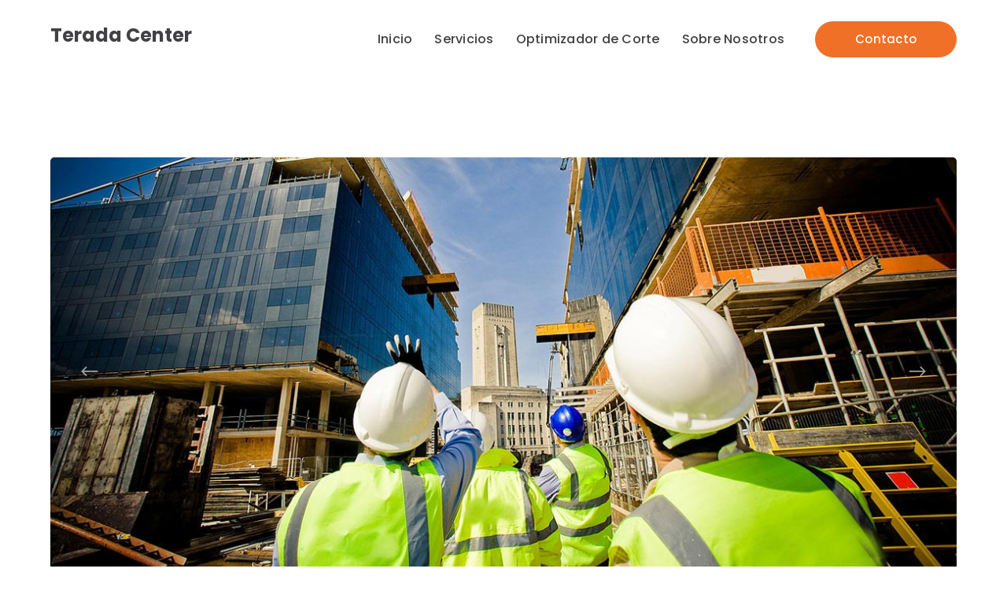

--- FILE ---
content_type: text/html; charset=UTF-8
request_url: https://teradacenter.com.ar/project/construction-2-project-3/
body_size: 51579
content:
<!DOCTYPE html>
<html dir="ltr" lang="es"
	prefix="og: https://ogp.me/ns#"  class="no-js">
<head>
	<meta charset="UTF-8">
	<meta name="viewport" content="width=device-width">
	<link rel="profile" href="https://gmpg.org/xfn/11">
	
	<title>Construction-2 Project - Terada Center</title>

		<!-- All in One SEO 4.3.3 - aioseo.com -->
		<meta name="robots" content="max-image-preview:large" />
		<link rel="canonical" href="https://teradacenter.com.ar/project/construction-2-project-3/" />
		<meta name="generator" content="All in One SEO (AIOSEO) 4.3.3 " />
		<meta property="og:locale" content="es_ES" />
		<meta property="og:site_name" content="Terada Center - Donde tus proyectos se vuelven realidad" />
		<meta property="og:type" content="article" />
		<meta property="og:title" content="Construction-2 Project - Terada Center" />
		<meta property="og:url" content="https://teradacenter.com.ar/project/construction-2-project-3/" />
		<meta property="og:image" content="https://teradacenter.com.ar/wp-content/uploads/2020/11/logo-icono.png" />
		<meta property="og:image:secure_url" content="https://teradacenter.com.ar/wp-content/uploads/2020/11/logo-icono.png" />
		<meta property="og:image:width" content="165" />
		<meta property="og:image:height" content="165" />
		<meta property="article:published_time" content="2019-05-22T02:47:25+00:00" />
		<meta property="article:modified_time" content="2019-05-22T02:47:25+00:00" />
		<meta property="article:publisher" content="https://www.facebook.com/teradacenterchaco" />
		<meta name="twitter:card" content="summary_large_image" />
		<meta name="twitter:title" content="Construction-2 Project - Terada Center" />
		<meta name="twitter:image" content="https://teradacenter.com.ar/wp-content/uploads/2020/11/logo-icono.png" />
		<script type="application/ld+json" class="aioseo-schema">
			{"@context":"https:\/\/schema.org","@graph":[{"@type":"BreadcrumbList","@id":"https:\/\/teradacenter.com.ar\/project\/construction-2-project-3\/#breadcrumblist","itemListElement":[{"@type":"ListItem","@id":"https:\/\/teradacenter.com.ar\/#listItem","position":1,"item":{"@type":"WebPage","@id":"https:\/\/teradacenter.com.ar\/","name":"Inicio","description":"Somos especialistas en dise\u00f1o de muebles a medida. Ofrecemos placas de MDF con cortes precisos y acabados de alta calidad. Contamos con stock permanente.","url":"https:\/\/teradacenter.com.ar\/"},"nextItem":"https:\/\/teradacenter.com.ar\/project\/construction-2-project-3\/#listItem"},{"@type":"ListItem","@id":"https:\/\/teradacenter.com.ar\/project\/construction-2-project-3\/#listItem","position":2,"item":{"@type":"WebPage","@id":"https:\/\/teradacenter.com.ar\/project\/construction-2-project-3\/","name":"Construction-2 Project","url":"https:\/\/teradacenter.com.ar\/project\/construction-2-project-3\/"},"previousItem":"https:\/\/teradacenter.com.ar\/#listItem"}]},{"@type":"Organization","@id":"https:\/\/teradacenter.com.ar\/#organization","name":"Terada Center","url":"https:\/\/teradacenter.com.ar\/","logo":{"@type":"ImageObject","url":"https:\/\/teradacenter.com.ar\/wp-content\/uploads\/2020\/11\/logo-icono_2.png","@id":"https:\/\/teradacenter.com.ar\/#organizationLogo","width":440,"height":120},"image":{"@id":"https:\/\/teradacenter.com.ar\/#organizationLogo"},"sameAs":["https:\/\/www.facebook.com\/teradacenterchaco","https:\/\/www.instagram.com\/teradacenter\/"],"contactPoint":{"@type":"ContactPoint","telephone":"+543624759602","contactType":"Sales"}},{"@type":"Person","@id":"https:\/\/teradacenter.com.ar\/author\/center\/#author","url":"https:\/\/teradacenter.com.ar\/author\/center\/","name":"center","image":{"@type":"ImageObject","@id":"https:\/\/teradacenter.com.ar\/project\/construction-2-project-3\/#authorImage","url":"https:\/\/secure.gravatar.com\/avatar\/d9619171970133cfe33e8df7a104537d?s=96&d=mm&r=g","width":96,"height":96,"caption":"center"}},{"@type":"WebPage","@id":"https:\/\/teradacenter.com.ar\/project\/construction-2-project-3\/#webpage","url":"https:\/\/teradacenter.com.ar\/project\/construction-2-project-3\/","name":"Construction-2 Project - Terada Center","inLanguage":"es-ES","isPartOf":{"@id":"https:\/\/teradacenter.com.ar\/#website"},"breadcrumb":{"@id":"https:\/\/teradacenter.com.ar\/project\/construction-2-project-3\/#breadcrumblist"},"author":{"@id":"https:\/\/teradacenter.com.ar\/author\/center\/#author"},"creator":{"@id":"https:\/\/teradacenter.com.ar\/author\/center\/#author"},"image":{"@type":"ImageObject","url":"https:\/\/teradacenter.com.ar\/wp-content\/uploads\/2019\/05\/project5-2.jpg","@id":"https:\/\/teradacenter.com.ar\/#mainImage","width":470,"height":430},"primaryImageOfPage":{"@id":"https:\/\/teradacenter.com.ar\/project\/construction-2-project-3\/#mainImage"},"datePublished":"2019-05-22T02:47:25+00:00","dateModified":"2019-05-22T02:47:25+00:00"},{"@type":"WebSite","@id":"https:\/\/teradacenter.com.ar\/#website","url":"https:\/\/teradacenter.com.ar\/","name":"Terada Center","description":"Donde tus proyectos se vuelven realidad","inLanguage":"es-ES","publisher":{"@id":"https:\/\/teradacenter.com.ar\/#organization"}}]}
		</script>
		<!-- All in One SEO -->

<link rel='dns-prefetch' href='//maps.googleapis.com' />
<link rel='dns-prefetch' href='//fonts.googleapis.com' />
<link rel='dns-prefetch' href='//s.w.org' />
<link rel="alternate" type="application/rss+xml" title="Terada Center &raquo; Feed" href="https://teradacenter.com.ar/feed/" />
<link rel="alternate" type="application/rss+xml" title="Terada Center &raquo; Feed de los comentarios" href="https://teradacenter.com.ar/comments/feed/" />
		<!-- This site uses the Google Analytics by MonsterInsights plugin v8.13.1 - Using Analytics tracking - https://www.monsterinsights.com/ -->
		<!-- Nota: MonsterInsights no está actualmente configurado en este sitio. El dueño del sitio necesita identificarse usando su cuenta de Google Analytics en el panel de ajustes de MonsterInsights. -->
					<!-- No UA code set -->
				<!-- / Google Analytics by MonsterInsights -->
				<script type="text/javascript">
			window._wpemojiSettings = {"baseUrl":"https:\/\/s.w.org\/images\/core\/emoji\/13.0.0\/72x72\/","ext":".png","svgUrl":"https:\/\/s.w.org\/images\/core\/emoji\/13.0.0\/svg\/","svgExt":".svg","source":{"concatemoji":"https:\/\/teradacenter.com.ar\/wp-includes\/js\/wp-emoji-release.min.js?ver=5.5.17"}};
			!function(e,a,t){var n,r,o,i=a.createElement("canvas"),p=i.getContext&&i.getContext("2d");function s(e,t){var a=String.fromCharCode;p.clearRect(0,0,i.width,i.height),p.fillText(a.apply(this,e),0,0);e=i.toDataURL();return p.clearRect(0,0,i.width,i.height),p.fillText(a.apply(this,t),0,0),e===i.toDataURL()}function c(e){var t=a.createElement("script");t.src=e,t.defer=t.type="text/javascript",a.getElementsByTagName("head")[0].appendChild(t)}for(o=Array("flag","emoji"),t.supports={everything:!0,everythingExceptFlag:!0},r=0;r<o.length;r++)t.supports[o[r]]=function(e){if(!p||!p.fillText)return!1;switch(p.textBaseline="top",p.font="600 32px Arial",e){case"flag":return s([127987,65039,8205,9895,65039],[127987,65039,8203,9895,65039])?!1:!s([55356,56826,55356,56819],[55356,56826,8203,55356,56819])&&!s([55356,57332,56128,56423,56128,56418,56128,56421,56128,56430,56128,56423,56128,56447],[55356,57332,8203,56128,56423,8203,56128,56418,8203,56128,56421,8203,56128,56430,8203,56128,56423,8203,56128,56447]);case"emoji":return!s([55357,56424,8205,55356,57212],[55357,56424,8203,55356,57212])}return!1}(o[r]),t.supports.everything=t.supports.everything&&t.supports[o[r]],"flag"!==o[r]&&(t.supports.everythingExceptFlag=t.supports.everythingExceptFlag&&t.supports[o[r]]);t.supports.everythingExceptFlag=t.supports.everythingExceptFlag&&!t.supports.flag,t.DOMReady=!1,t.readyCallback=function(){t.DOMReady=!0},t.supports.everything||(n=function(){t.readyCallback()},a.addEventListener?(a.addEventListener("DOMContentLoaded",n,!1),e.addEventListener("load",n,!1)):(e.attachEvent("onload",n),a.attachEvent("onreadystatechange",function(){"complete"===a.readyState&&t.readyCallback()})),(n=t.source||{}).concatemoji?c(n.concatemoji):n.wpemoji&&n.twemoji&&(c(n.twemoji),c(n.wpemoji)))}(window,document,window._wpemojiSettings);
		</script>
		<style type="text/css">
img.wp-smiley,
img.emoji {
	display: inline !important;
	border: none !important;
	box-shadow: none !important;
	height: 1em !important;
	width: 1em !important;
	margin: 0 .07em !important;
	vertical-align: -0.1em !important;
	background: none !important;
	padding: 0 !important;
}
</style>
	<link rel='stylesheet' id='extraicon3-css'  href='https://teradacenter.com.ar/wp-content/plugins/wprt-addons//assets/bauericons.css?ver=5.5.17' type='text/css' media='all' />
<link rel='stylesheet' id='js_composer_front-css'  href='https://teradacenter.com.ar/wp-content/plugins/js_composer/assets/css/js_composer.min.css?ver=6.2.0' type='text/css' media='all' />
<link rel='stylesheet' id='wp-block-library-css'  href='https://teradacenter.com.ar/wp-includes/css/dist/block-library/style.min.css?ver=5.5.17' type='text/css' media='all' />
<link rel='stylesheet' id='wc-block-vendors-style-css'  href='https://teradacenter.com.ar/wp-content/plugins/woocommerce/packages/woocommerce-blocks/build/vendors-style.css?ver=3.4.0' type='text/css' media='all' />
<link rel='stylesheet' id='wc-block-style-css'  href='https://teradacenter.com.ar/wp-content/plugins/woocommerce/packages/woocommerce-blocks/build/style.css?ver=3.4.0' type='text/css' media='all' />
<link rel='stylesheet' id='contact-form-7-css'  href='https://teradacenter.com.ar/wp-content/plugins/contact-form-7/includes/css/styles.css?ver=5.3' type='text/css' media='all' />
<link rel='stylesheet' id='rs-plugin-settings-css'  href='https://teradacenter.com.ar/wp-content/plugins/revslider/public/assets/css/rs6.css?ver=6.2.21' type='text/css' media='all' />
<style id='rs-plugin-settings-inline-css' type='text/css'>
#rs-demo-id {}
</style>
<style id='woocommerce-inline-inline-css' type='text/css'>
.woocommerce form .form-row .required { visibility: visible; }
</style>
<link rel='stylesheet' id='bauer-google-font-poppins-css'  href='//fonts.googleapis.com/css?family=Poppins%3A100%2C200%2C300%2C400%2C500%2C600%2C700%2C800%2C900100italic%2C200italic%2C300italic%2C400italic%2C500italic%2C600italic%2C700italic%2C800italic%2C900italic&#038;subset=latin&#038;ver=5.5.17' type='text/css' media='all' />
<link rel='stylesheet' id='bauer-theme-style-css'  href='https://teradacenter.com.ar/wp-content/themes/bauer/style.css?ver=1.0.0' type='text/css' media='all' />
<style id='bauer-theme-style-inline-css' type='text/css'>
/*ACCENT COLOR*/.text-accent-color,#top-bar .top-bar-content .content:before,.top-bar-style-1 #top-bar .top-bar-socials .icons a:hover,.top-bar-style-2 #top-bar .top-bar-socials .icons a:hover,.sticky-post,#site-logo .site-logo-text:hover,#main-nav .sub-menu li a:hover,.header-style-1 #site-header .nav-top-cart-wrapper .nav-cart-trigger:hover,.header-style-1 #site-header .header-search-trigger:hover,.header-style-2 #site-header .nav-top-cart-wrapper .nav-cart-trigger:hover,.header-style-2 #site-header .header-search-trigger:hover,.header-style-3 #site-header .nav-top-cart-wrapper .nav-cart-trigger:hover,.header-style-3 #site-header .header-search-trigger:hover,.header-style-3 #site-header .header-button a,.header-style-4 #site-header .nav-top-cart-wrapper .nav-cart-trigger:hover,.header-style-4 #site-header .header-search-trigger:hover,.header-style-5 #site-header .nav-cart-trigger:hover,.header-style-5 #site-header .header-search-trigger:hover,.header-style-6 #site-header .nav-cart-trigger:hover,.header-style-6 #site-header .header-search-trigger:hover,#header-aside .aside-content .info-i span,#featured-title #breadcrumbs a:hover,.hentry .page-links span,.hentry .page-links a span,.hentry .post-title a:hover,.hentry .post-meta a:hover,.hentry .post-meta .item .inner:before,.hentry .post-link a:hover,.hentry .post-tags:before,.hentry .post-tags a:hover,.related-news .post-item h3 a:hover,.related-news .related-post .slick-next:hover:before,.related-news .related-post .slick-prev:hover:before,.comment-reply a,#cancel-comment-reply-link,.widget.widget_archive ul li a:hover,.widget.widget_categories ul li a:hover,.widget.widget_meta ul li a:hover,.widget.widget_nav_menu ul li a:hover,.widget.widget_pages ul li a:hover,.widget.widget_recent_entries ul li a:hover,.widget.widget_recent_comments ul li a:hover,.widget.widget_rss ul li a:hover,#footer-widgets .widget.widget_archive ul li a:hover,#footer-widgets .widget.widget_categories ul li a:hover,#footer-widgets .widget.widget_meta ul li a:hover,#footer-widgets .widget.widget_nav_menu ul li a:hover,#footer-widgets .widget.widget_pages ul li a:hover,#footer-widgets .widget.widget_recent_entries ul li a:hover,#footer-widgets .widget.widget_recent_comments ul li a:hover,#footer-widgets .widget.widget_rss ul li a:hover,#sidebar .widget.widget_calendar caption,#footer-widgets .widget.widget_calendar caption,.widget.widget_nav_menu .menu > li.current-menu-item > a,.widget.widget_nav_menu .menu > li.current-menu-item,#sidebar .widget.widget_calendar tbody #today,#sidebar .widget.widget_calendar tbody #today a,#sidebar .widget.widget_twitter .timestamp a:hover,#footer-widgets .widget.widget_twitter .timestamp a:hover,#footer-widgets .widget.widget_mc4wp_form_widget .mc4wp-form .submit-wrap > button,#sidebar .widget.widget_socials .socials a:hover,#footer-widgets .widget.widget_socials .socials a:hover,#sidebar .widget.widget_recent_posts h3 a:hover,#footer-widgets .widget.widget_recent_posts h3 a:hover,#sidebar .widget_information ul li.accent-icon i,#footer-widgets .widget_information ul li.accent-icon i,.bauer-accordions .accordion-item .accordion-heading:hover,.bauer-accordions .accordion-item.style-1.active .accordion-heading,.bauer-accordions .accordion-item.style-1.active .accordion-heading > .inner:before,.bauer-step-box .number-box .number,.bauer-links.accent,.bauer-links:hover,.bauer-button.outline.outline-accent,.bauer-button.outline.outline-accent .icon,.bauer-counter .icon.accent,.bauer-counter .prefix.accent,.bauer-counter .suffix.accent,.bauer-counter .number.accent,.bauer-divider.has-icon .icon-wrap > span.accent,.bauer-single-heading .heading.accent,.bauer-headings .heading.accent,.bauer-image-box.style-1 .item .title a:hover,.bauer-image-box.style-3 .item .title a:hover,.bauer-icon.accent > .icon,.bauer-progress .perc.accent,#project-filter .cbp-filter-item:hover,#project-filter .cbp-filter-item.cbp-filter-item-active,.project-related-wrap .btn-wrap a,.project-related-wrap .project-item .cat a,.project-related-wrap .project-item h2 a:hover,.wpb_row.row-has-scroll .scroll-btn:hover:before,.bauer-team .socials li a:hover,.bauer-team-grid .socials li a:hover,.bauer-testimonials .name-pos .position,.bauer-list .icon.accent,.bauer-pricing .title.accent h3,.owl-theme .owl-nav [class*="owl-"]:hover:after,.et-tabs-style-line nav ul li.tab-current .iw-icon,.woocommerce-page .woocommerce-MyAccount-content .woocommerce-info .button,.products li .product-info .button,.products li .product-info .added_to_cart,.products li h2:hover,.woo-single-post-class .woocommerce-grouped-product-list-item__label a:hover,.woocommerce-page .shop_table.cart .product-name a:hover,.woocommerce-page .shop_table.cart .product-remove a:after,.product_list_widget .product-title:hover,.widget_recent_reviews .product_list_widget a:hover,.widget.widget_product_search .woocommerce-product-search .search-submit:hover:before,.widget_shopping_cart_content ul li a:hover,.widget_shopping_cart_content ul li a.remove,.widget_shopping_cart_content .buttons a.checkout,a{color:#ef7026;}bg-accent,blockquote:before,button, input[type="button"], input[type="reset"], input[type="submit"],.tparrows.custom:hover,.header-style-1 #site-header .header-button a,.header-style-2 #site-header .header-button a,.header-style-3 #site-header .header-button a:hover,.header-style-5 #site-header .header-button a,.header-style-6 #site-header .header-button a,.cur-menu-1 #main-nav > ul > li > a:before,.cur-menu-1 #main-nav > ul > li.current-menu-item > a:before,.cur-menu-1 #main-nav > ul > li.current-menu-parent > a:before,.cur-menu-2 #main-nav > ul > li > a span:before,.cur-menu-2 #main-nav > ul > li.current-menu-item > a span:before,.cur-menu-2 #main-nav > ul > li.current-menu-parent > a span:before,#featured-title.center .main-title:before,.post-media .slick-prev:hover,.post-media .slick-next:hover,.post-media .slick-dots li.slick-active button,.comment-reply a:after,#cancel-comment-reply-link:after,.widget.widget_categories ul li > span,.widget.widget_archive ul li > span,.widget.widget_search .search-form .search-submit:before,#sidebar .mc4wp-form .submit-wrap button:before,#footer-widgets .widget.widget_mc4wp_form_widget .mc4wp-form .submit-wrap > button:hover,#sidebar .widget.widget_recent_posts .recent-news .thumb.icon,#footer-widgets .widget.widget_recent_posts .recent-news .thumb.icon,#sidebar .widget.widget_tag_cloud .tagcloud a:hover,#footer-widgets .widget.widget_tag_cloud .tagcloud a:hover,.widget_product_tag_cloud .tagcloud a:hover,#scroll-top:hover:before,.bauer-pagination ul li a.page-numbers:hover,.woocommerce-pagination .page-numbers li .page-numbers:hover,.bauer-pagination ul li .page-numbers.current,.woocommerce-pagination .page-numbers li .page-numbers.current,.no-results-content .search-form .search-submit:before,.footer-promotion .promo-btn,.bauer-accordions .accordion-item.style-2.active .accordion-heading,.bauer-step-box .number-box:hover .number,.bauer-button.accent,.bauer-button.outline.outline-accent:hover,.bauer-content-box > .inner.accent,.bauer-content-box > .inner.dark-accent,.bauer-content-box > .inner.light-accent,.bauer-tabs.style-2 .tab-title .item-title.active,.bauer-tabs.style-3 .tab-title .item-title.active,.bauer-single-heading .line.accent,.bauer-headings .sep.accent,.bauer-headings .heading > span,.bauer-image-box.style-3.has-number:hover .number,.bauer-images-grid .cbp-nav-next:hover:after,.bauer-images-grid .cbp-nav-prev:hover:after,.bauer-icon.accent-bg > .icon,#project-filter .cbp-filter-item > span:after,.project-box .project-image .icons a:hover,.project-related-wrap .btn-wrap a:hover,.bauer-progress .progress-animate:after,.bauer-progress .progress-animate.accent,.bauer-images-carousel.has-borders:after,.bauer-images-carousel.has-borders:before,.bauer-images-carousel.has-arrows.arrow-bottom .owl-nav,.bauer-subscribe .mc4wp-form .email-wrap input:focus,.bauer-video-icon.accent a,.et-tabs-style-line nav ul li.tab-current:after,.woocommerce-page .wc-proceed-to-checkout .button,.woocommerce-page #payment #place_order,.widget_price_filter .price_slider_amount .button:hover{background-color:#ef7026;}.animsition-loading:after{border-top-color:#ef7026;}.underline-solid:after, .underline-dotted:after, .underline-dashed:after{border-bottom-color:#ef7026;}.header-style-3 #site-header .header-button a{border-color:#ef7026;}.widget.widget_search .search-form .search-field:focus{border-color:#ef7026;}#sidebar .mc4wp-form .email-wrap input:focus{border-color:#ef7026;}#footer-widgets .widget.widget_mc4wp_form_widget .mc4wp-form .submit-wrap > button{border-color:#ef7026;}.no-results-content .search-form .search-field:focus{border-color:#ef7026;}.bauer-step-box .number-box .number{border-color:#ef7026;}.bauer-button.outline.outline-accent{border-color:#ef7026;}.bauer-button.outline.outline-accent:hover{border-color:#ef7026;}.divider-icon-before.accent{border-color:#ef7026;}.divider-icon-after.accent{border-color:#ef7026;}.bauer-divider.has-icon .divider-double.accent{border-color:#ef7026;}.bauer-tabs.style-2 .tab-title .item-title.active > span{border-top-color:#ef7026;}.bauer-icon-box.hover-style-1:hover > .hover{border-bottom-color:#ef7026;}.bauer-icon-box.hover-style-2:hover > .hover{border-bottom-color:#ef7026;}.bauer-image-box.style-2 .item .thumb:after{border-bottom-color:#ef7026;}.bauer-team.style-1 .member-item .text-wrap{border-bottom-color:#ef7026;}.bauer-team.style-2 .member-item .text-wrap{border-bottom-color:#ef7026;}.bauer-testimonials.style-1:hover .inner{border-bottom-color:#ef7026;}.bauer-testimonials-g3 .avatar-wrap img:hover{border-color:#ef7026;}.bauer-testimonials-g3 .avatar-wrap a.active img{border-color:#ef7026;}.bauer-video-icon.white a:after{border-left-color:#ef7026;}.owl-theme .owl-dots .owl-dot span{border-color:#ef7026;}.owl-theme .owl-dots .owl-dot.active span{border-color:#ef7026;}.widget_price_filter .price_slider_amount .button:hover{border-color:#ef7026;}.widget_price_filter .ui-slider .ui-slider-handle{border-color:#ef7026;}.widget_shopping_cart_content .buttons a.checkout{border-color:#ef7026;}.bauer-progress .progress-animate.accent.gradient{background: rgba(239,112,38,1);background: -moz-linear-gradient(left, rgba(239,112,38,1) 0%, rgba(239,112,38,0.3) 100%);background: -webkit-linear-gradient( left, rgba(239,112,38,1) 0%, rgba(239,112,38,0.3) 100% );background: linear-gradient(to right, rgba(239,112,38,1) 0%, rgba(239,112,38,0.3) 100%) !important;}.bauer-step-box:before{background: linear-gradient(45deg, #fff 0%, #ef7026 10%, #ef7026 90%, #fff 100%); background: -webkit-linear-gradient(45deg, #fff 0%, #ef7026 10%, #ef7026 90%, #fff 100%) !important;}/*TYPOGRAPHY*/body{font-family:"Poppins";}/*CUSTOMIZER STYLING*/@media only screen and (max-width: 991px){#site-logo{ max-width:130px; }}@media only screen and (max-width: 991px){#site-logo-inner{ margin:0px 0px 0px 200px; }}textarea,input[type="text"],input[type="password"],input[type="datetime"],input[type="datetime-local"],input[type="date"],input[type="month"],input[type="time"],input[type="week"],input[type="number"],input[type="email"],input[type="url"],input[type="search"],input[type="tel"],input[type="color"]{border-radius:2px;border-color:#f35c27;border-width:1px;}#site-logo{}#site-logo-inner{}#main-nav-mobi ul > li > a{line-height:50px;}#main-nav-mobi .menu-item-has-children .arrow{line-height:50px;}.top-bar-style-1 #top-bar:after{opacity:1;}.top-bar-style-1 #top-bar .top-bar-socials .icons a{color:#f35c27;}.top-bar-style-2 #top-bar:after{opacity:1;}.header-style-1 #site-header:after{opacity:1;}.header-style-2 #site-header:after{opacity:1;}.header-style-3 #site-header:after{opacity:1;}.header-style-4 #site-header:after{opacity:0.0001;}.header-style-5 #site-header:after{opacity:0.0001;}.header-style-6 #site-header:after{opacity:0.0001;}#footer-widgets .widget{color:#ffffff;}#footer{padding-top:35px;padding-bottom:10px;}#footer-widgets .widget .widget-title{color:#9e9e9e;}#bottom{background:#ffffff;color:#000000;}#bottom a:hover{color:#ffffff;}#bottom ul.bottom-nav > li > a:hover{color:#ffffff;}
</style>
<link rel='stylesheet' id='bauer-visual-composer-css'  href='https://teradacenter.com.ar/wp-content/themes/bauer/assets/css/visual-composer.css?ver=1.0.0' type='text/css' media='all' />
<link rel='stylesheet' id='animate-css'  href='https://teradacenter.com.ar/wp-content/themes/bauer/assets/css/animate.css?ver=3.5.2' type='text/css' media='all' />
<link rel='stylesheet' id='animsition-css'  href='https://teradacenter.com.ar/wp-content/themes/bauer/assets/css/animsition.css?ver=4.0.1' type='text/css' media='all' />
<link rel='stylesheet' id='slick-css'  href='https://teradacenter.com.ar/wp-content/themes/bauer/assets/css/slick.css?ver=1.6.0' type='text/css' media='all' />
<link rel='stylesheet' id='fontawesome-css'  href='https://teradacenter.com.ar/wp-content/themes/bauer/assets/css/fontawesome.css?ver=5.0' type='text/css' media='all' />
<link rel='stylesheet' id='eleganticons-css'  href='https://teradacenter.com.ar/wp-content/themes/bauer/assets/css/eleganticons.css?ver=1.0.0' type='text/css' media='all' />
<link rel='stylesheet' id='basicui-css'  href='https://teradacenter.com.ar/wp-content/themes/bauer/assets/css/basicui.css?ver=1.0.0' type='text/css' media='all' />
<link rel='stylesheet' id='bauer-owlcarousel-css'  href='https://teradacenter.com.ar/wp-content/plugins/wprt-addons/assets/owl.carousel.css?ver=2.2.1' type='text/css' media='all' />
<link rel='stylesheet' id='bauer-cubeportfolio-css'  href='https://teradacenter.com.ar/wp-content/plugins/wprt-addons/assets/cubeportfolio.min.css?ver=3.4.0' type='text/css' media='all' />
<link rel='stylesheet' id='bauer-magnificpopup-css'  href='https://teradacenter.com.ar/wp-content/plugins/wprt-addons/assets/magnific.popup.css?ver=1.0.0' type='text/css' media='all' />
<link rel='stylesheet' id='bauer-vegas-css'  href='https://teradacenter.com.ar/wp-content/plugins/wprt-addons/assets/vegas.css?ver=2.3.1' type='text/css' media='all' />
<link rel='stylesheet' id='bauer-ytplayer-css'  href='https://teradacenter.com.ar/wp-content/plugins/wprt-addons/assets/ytplayer.css?ver=3.0.2' type='text/css' media='all' />
<script type='text/javascript' src='https://teradacenter.com.ar/wp-includes/js/jquery/jquery.js?ver=1.12.4-wp' id='jquery-core-js'></script>
<script type='text/javascript' src='https://teradacenter.com.ar/wp-content/plugins/revslider/public/assets/js/rbtools.min.js?ver=6.2.21' id='tp-tools-js'></script>
<script type='text/javascript' src='https://teradacenter.com.ar/wp-content/plugins/revslider/public/assets/js/rs6.min.js?ver=6.2.21' id='revmin-js'></script>
<script type='text/javascript' src='https://teradacenter.com.ar/wp-content/plugins/woocommerce/assets/js/jquery-blockui/jquery.blockUI.min.js?ver=2.70' id='jquery-blockui-js'></script>
<script type='text/javascript' id='wc-add-to-cart-js-extra'>
/* <![CDATA[ */
var wc_add_to_cart_params = {"ajax_url":"\/wp-admin\/admin-ajax.php","wc_ajax_url":"\/?wc-ajax=%%endpoint%%","i18n_view_cart":"Ver carrito","cart_url":"https:\/\/teradacenter.com.ar","is_cart":"","cart_redirect_after_add":"no"};
/* ]]> */
</script>
<script type='text/javascript' src='https://teradacenter.com.ar/wp-content/plugins/woocommerce/assets/js/frontend/add-to-cart.min.js?ver=4.6.3' id='wc-add-to-cart-js'></script>
<script type='text/javascript' src='https://teradacenter.com.ar/wp-content/plugins/js_composer/assets/js/vendors/woocommerce-add-to-cart.js?ver=6.2.0' id='vc_woocommerce-add-to-cart-js-js'></script>
<script type='text/javascript' src='https://maps.googleapis.com/maps/api/js?ver=v3' id='google-maps-api-js'></script>
<link rel="https://api.w.org/" href="https://teradacenter.com.ar/wp-json/" /><link rel="EditURI" type="application/rsd+xml" title="RSD" href="https://teradacenter.com.ar/xmlrpc.php?rsd" />
<link rel="wlwmanifest" type="application/wlwmanifest+xml" href="https://teradacenter.com.ar/wp-includes/wlwmanifest.xml" /> 
<link rel='prev' title='Construction-2 Project' href='https://teradacenter.com.ar/project/construction-2-project-2/' />
<link rel='next' title='Construction-2 Project' href='https://teradacenter.com.ar/project/construction-2-project-4/' />
<meta name="generator" content="WordPress 5.5.17" />
<meta name="generator" content="WooCommerce 4.6.3" />
<link rel='shortlink' href='https://teradacenter.com.ar/?p=8669' />
<link rel="alternate" type="application/json+oembed" href="https://teradacenter.com.ar/wp-json/oembed/1.0/embed?url=https%3A%2F%2Fteradacenter.com.ar%2Fproject%2Fconstruction-2-project-3%2F" />
<link rel="alternate" type="text/xml+oembed" href="https://teradacenter.com.ar/wp-json/oembed/1.0/embed?url=https%3A%2F%2Fteradacenter.com.ar%2Fproject%2Fconstruction-2-project-3%2F&#038;format=xml" />
<link rel="shortcut icon" href="https://teradacenter.com.ar/wp-content/uploads/2020/11/logo-icono.png" type="image/x-icon">	<noscript><style>.woocommerce-product-gallery{ opacity: 1 !important; }</style></noscript>
	<style type="text/css">.recentcomments a{display:inline !important;padding:0 !important;margin:0 !important;}</style><meta name="generator" content="Powered by WPBakery Page Builder - drag and drop page builder for WordPress."/>
<meta name="generator" content="Powered by Slider Revolution 6.2.21 - responsive, Mobile-Friendly Slider Plugin for WordPress with comfortable drag and drop interface." />
<script type="text/javascript">function setREVStartSize(e){
			//window.requestAnimationFrame(function() {				 
				window.RSIW = window.RSIW===undefined ? window.innerWidth : window.RSIW;	
				window.RSIH = window.RSIH===undefined ? window.innerHeight : window.RSIH;	
				try {								
					var pw = document.getElementById(e.c).parentNode.offsetWidth,
						newh;
					pw = pw===0 || isNaN(pw) ? window.RSIW : pw;
					e.tabw = e.tabw===undefined ? 0 : parseInt(e.tabw);
					e.thumbw = e.thumbw===undefined ? 0 : parseInt(e.thumbw);
					e.tabh = e.tabh===undefined ? 0 : parseInt(e.tabh);
					e.thumbh = e.thumbh===undefined ? 0 : parseInt(e.thumbh);
					e.tabhide = e.tabhide===undefined ? 0 : parseInt(e.tabhide);
					e.thumbhide = e.thumbhide===undefined ? 0 : parseInt(e.thumbhide);
					e.mh = e.mh===undefined || e.mh=="" || e.mh==="auto" ? 0 : parseInt(e.mh,0);		
					if(e.layout==="fullscreen" || e.l==="fullscreen") 						
						newh = Math.max(e.mh,window.RSIH);					
					else{					
						e.gw = Array.isArray(e.gw) ? e.gw : [e.gw];
						for (var i in e.rl) if (e.gw[i]===undefined || e.gw[i]===0) e.gw[i] = e.gw[i-1];					
						e.gh = e.el===undefined || e.el==="" || (Array.isArray(e.el) && e.el.length==0)? e.gh : e.el;
						e.gh = Array.isArray(e.gh) ? e.gh : [e.gh];
						for (var i in e.rl) if (e.gh[i]===undefined || e.gh[i]===0) e.gh[i] = e.gh[i-1];
											
						var nl = new Array(e.rl.length),
							ix = 0,						
							sl;					
						e.tabw = e.tabhide>=pw ? 0 : e.tabw;
						e.thumbw = e.thumbhide>=pw ? 0 : e.thumbw;
						e.tabh = e.tabhide>=pw ? 0 : e.tabh;
						e.thumbh = e.thumbhide>=pw ? 0 : e.thumbh;					
						for (var i in e.rl) nl[i] = e.rl[i]<window.RSIW ? 0 : e.rl[i];
						sl = nl[0];									
						for (var i in nl) if (sl>nl[i] && nl[i]>0) { sl = nl[i]; ix=i;}															
						var m = pw>(e.gw[ix]+e.tabw+e.thumbw) ? 1 : (pw-(e.tabw+e.thumbw)) / (e.gw[ix]);					
						newh =  (e.gh[ix] * m) + (e.tabh + e.thumbh);
					}				
					if(window.rs_init_css===undefined) window.rs_init_css = document.head.appendChild(document.createElement("style"));					
					document.getElementById(e.c).height = newh+"px";
					window.rs_init_css.innerHTML += "#"+e.c+"_wrapper { height: "+newh+"px }";				
				} catch(e){
					console.log("Failure at Presize of Slider:" + e)
				}					   
			//});
		  };</script>
<noscript><style> .wpb_animate_when_almost_visible { opacity: 1; }</style></noscript></head>

<body class=" mobile-hide-top top-bar-hide sidebar-right site-layout-full-width header-style-1 cur-menu-1 page-single-project footer-no-promo wpb-js-composer js-comp-ver-6.2.0 vc_responsive">
<div class="mobi-overlay"><span class="close"></span></div>
<div id="wrapper" style="">
		
    <div id="page" class="clearfix animsition">
    	<div id="site-header-wrap">
			<!-- Top Bar -->
		    		    
			<!-- Header -->
			<header id="site-header" style="">
	            <div id="site-header-inner" class="bauer-container">
	            	<div class="wrap-inner">
				        
<div id="site-logo">
	<div id="site-logo-inner" style="">
					<a href="https://teradacenter.com.ar/" title="Terada Center" rel="home" class="site-logo-text">Terada Center</a>
			</div>
</div><!-- #site-logo -->
    <div class="header-button"><a href="https://teradacenter.com.ar/contact-us/">Contacto</a></div>
<ul class="nav-extend">
			<li class="ext menu-logo"><span class="menu-logo-inner" style=""><a href="https://teradacenter.com.ar/"><img src="https://teradacenter.com.ar/wp-content/uploads/2020/11/logo-icono_2.png"/></a></span></li>
	
	
	</ul>


	<div class="mobile-button"><span></span></div>

	<nav id="main-nav" class="main-nav">
		<ul id="menu-primary-menu" class="menu"><li id="menu-item-9354" class="menu-item menu-item-type-post_type menu-item-object-page menu-item-home menu-item-9354"><a href="https://teradacenter.com.ar/"><span>Inicio</span></a></li>
<li id="menu-item-9368" class="menu-item menu-item-type-post_type menu-item-object-page menu-item-9368"><a href="https://teradacenter.com.ar/servicios/"><span>Servicios</span></a></li>
<li id="menu-item-1369" class="menu-item menu-item-type-custom menu-item-object-custom menu-item-1369"><a target="_blank" rel="noopener noreferrer" href="https://www.optimizadoronline.com/empresa/teradacenter/opti#/login"><span>Optimizador de Corte</span></a></li>
<li id="menu-item-9367" class="menu-item menu-item-type-post_type menu-item-object-page menu-item-9367"><a href="https://teradacenter.com.ar/sobre-nosotros/"><span>Sobre Nosotros</span></a></li>
</ul>	</nav>

			        </div>
	            </div><!-- /#site-header-inner -->

	            			</header><!-- /#site-header -->
		</div><!-- /#site-header-wrap -->

		
        <!-- Main Content -->
        <div id="main-content" class="site-main clearfix" style=""><div class="project-detail-wrap">
	<div class="vc-custom-col-spacing clearfix vc-col-spacing-30"><section class="wpb_row vc_row-fluid"><div class="bauer-container"><div class="row-inner clearfix"><div class="wpb_column vc_column_container vc_col-sm-12"><div class="vc_column-inner"><div class="wpb_wrapper">
	<div class="bauer-spacer clearfix" data-desktop="100" data-mobi="60" data-smobi="60"></div><div class="bauer-images-grid clearfix" data-layout="slider" data-column="1" data-column2="1" data-column3="1" data-column4="1" data-gaph="0" data-gapv="0"><div id="images-wrap" class="cbp"><div class="cbp-item"><div class="item-wrap" style="border-radius:5px;overflow:hidden;"><a class="zoom-popup cbp-lightbox" href="https://teradacenter.com.ar/wp-content/uploads/2019/05/project-single1.jpg"></a><img src="https://teradacenter.com.ar/wp-content/uploads/2019/05/project-single1.jpg" alt="image" /></div></div><div class="cbp-item"><div class="item-wrap" style="border-radius:5px;overflow:hidden;"><a class="zoom-popup cbp-lightbox" href="https://teradacenter.com.ar/wp-content/uploads/2019/05/project-single2.jpg"></a><img src="https://teradacenter.com.ar/wp-content/uploads/2019/05/project-single2.jpg" alt="image" /></div></div><div class="cbp-item"><div class="item-wrap" style="border-radius:5px;overflow:hidden;"><a class="zoom-popup cbp-lightbox" href="https://teradacenter.com.ar/wp-content/uploads/2019/05/project-single3.jpg"></a><img src="https://teradacenter.com.ar/wp-content/uploads/2019/05/project-single3.jpg" alt="image" /></div></div><div class="cbp-item"><div class="item-wrap" style="border-radius:5px;overflow:hidden;"><a class="zoom-popup cbp-lightbox" href="https://teradacenter.com.ar/wp-content/uploads/2019/05/project-single4.jpg"></a><img src="https://teradacenter.com.ar/wp-content/uploads/2019/05/project-single4.jpg" alt="image" /></div></div></div></div>
	<div class="bauer-spacer clearfix" data-desktop="28" data-mobi="28" data-smobi="28"></div><h2 class="bauer-text clearfix " style="font-size:42px;"><p>Project name: <span class="font-weight-300">Building your dreams</span></p>
</h2>
	<div class="bauer-spacer clearfix" data-desktop="28" data-mobi="28" data-smobi="28"></div><div class="bauer-content-box clearfix" ><div class="vc-custom-col-inner-spacing clearfix vc-col-inner-spacing-30"><div class="wpb_row vc_inner vc_row-fluid"><div class="wpb_column vc_column_container vc_col-sm-8"><div class="vc_column-inner"><div class="wpb_wrapper"><div class="bauer-text clearfix " style="color:#414042;"><p>Et minim consequat qui reprehenderit in. Voluptate consectetur excepteur ut laborum ea ex elit ea excepteur occaecat et cupidatat. Labore duis elit nulla nulla voluptate incididunt mol mollit ut fugiat. In incididunt excepteur commodo ad culpa labore labore.</p>
<p>Anim tempor pariatur culpa et aliquip qui do proident eiusmod incididunt quis pariatur ea proident. Eiusmod esse aute cupidatat ad Lorem qui aute veniam deserunt laboris. Ut voluptate nulla dolore tempor consequat ullamco enim officia elit. Ipsum aliqua irure magna aliqua elit.</p>
<p>Dolore labore sit eu quis proident minim eiusmod aute. Minim deserunt sunt esse eu id voluptate voluptate ea enim. Et ex laboris in sunt esse occaecat ullamco dolore nulla esse. Quis ut commodo incididunt id exercitation et. Reprehenderit cupidatat labore aute do officia ea culpa cillum eiusmod enim. Et enim qui eiusmod dolore et nostrud ut est laboris veniam mollit tempor cupidatat irure.</p>
<p>Occaecat Lorem sint occaecat in sit fugiat deserunt laboris laborum ullamco. Consectetur nisi eiusmod duis id reprehenderit incididunt. Laboris magna sunt elit deserunt pariatur quis occaecat occaecat ea fugiat. Eiusmod adipisicing consequat proident Lorem. Nulla exercitation sit pariatur reprehenderit anim dolor eu nostrud.</p>
</div></div></div></div><div class="wpb_column vc_column_container vc_col-sm-4"><div class="vc_column-inner"><div class="wpb_wrapper">
	<div class="bauer-spacer clearfix" data-desktop="10" data-mobi="40" data-smobi="40"></div><div class="bauer-content-box clearfix " data-padding="30px 35px 45px" data-mobipadding="30px 35px 45px" data-margin="" data-mobimargin="" >
		<div class="inner ctb-1655936381" style=""  data-background="" data-shadow=" 0px 0px 20px 0px rgba(0,0,0,0.07)">
			<div class="bauer-grid-box clearfix grid2 border-light v-30 h-25 no-borders" data-grid="2" >
		<div class="bauer-text clearfix " style=""><div style="font-weight: 500; color: #030f27;">Client</div>
<div style="font-weight: 500;">Indux Co</div>
</div><div class="bauer-text clearfix " style=""><div style="font-weight: 500; color: #030f27;">Category</div>
<div style="font-weight: 500;"><a href="#">Construction</a></div>
</div><div class="bauer-text clearfix " style=""><div style="font-weight: 500; color: #030f27;">Date</div>
<div style="font-weight: 500;">10th April, 2019</div>
</div><div class="bauer-text clearfix " style=""><div style="font-weight: 500; color: #030f27;">Client</div>
<div style="font-weight: 500;">Indux Co</div>
</div>

	</div><div class="bauer-divider divider-center divider-solid" style="border-top-color:#e7e7e7;margin-top:28px;margin-bottom:34px;"></div><div class="clearfix"></div><div class="bauer-align-box text-center"><div class="button-wrap icon-right" style="" ><a href="" target="_blank" class="bauer-button btn-607179599 medium no_icon custom outline solid outline-accent" style="border-radius:30px;border-width:1px;"  data-background="" data-text="#f35c27" data-text-hover="#ffffff" data-background-hover="#f35c27">
		<span style="">Visit Website </span>
	</a></div></div>
		</div>
	</div></div></div></div></div></div></div>
	<div class="bauer-spacer clearfix" data-desktop="100" data-mobi="60" data-smobi="60"></div></div></div></div></div></div></section></div>
</div>

<div class="project-related-wrap">
		<div class="bauer-container">
		<div class="clearfix">
			<div class="title-wrap">
				<div class="pre-title"></div>
				<h2 class="title"></h2>
			</div>
		</div>
		
			<div class="btn-wrap">
				<a href="https://teradacenter.com.ar/project_category/construction-2/">View All</a>
			</div>

			<div class="project-related" data-gap="30" data-column="3">
				<div class="owl-carousel owl-theme">
										
					<div class="project-item">
						<div class="project-wrap"><div class="inner"><div class="thumb"><img width="470" height="410" src="https://teradacenter.com.ar/wp-content/uploads/2019/05/project1-4-470x410.jpg" class="attachment-bauer-post-related size-bauer-post-related wp-post-image" alt="" loading="lazy" /><div class="hover-layer"><a href="https://teradacenter.com.ar/project/construction-2-project-7/" class="icon"><span class="elegant-icon_plus_alt"></span></a></div></div><div class="text-wrap"><div class="cat"><a href="https://teradacenter.com.ar/project_category/construction-2/">Construction-2</a></div><h2><a href="https://teradacenter.com.ar/project/construction-2-project-7/">Construction Project</a></h2></div></div></div>					</div><!-- /.project-box -->
										
					<div class="project-item">
						<div class="project-wrap"><div class="inner"><div class="thumb"><img width="470" height="410" src="https://teradacenter.com.ar/wp-content/uploads/2019/05/project2-4-470x410.jpg" class="attachment-bauer-post-related size-bauer-post-related wp-post-image" alt="" loading="lazy" /><div class="hover-layer"><a href="https://teradacenter.com.ar/project/construction-2-project-6/" class="icon"><span class="elegant-icon_plus_alt"></span></a></div></div><div class="text-wrap"><div class="cat"><a href="https://teradacenter.com.ar/project_category/construction-2/">Construction-2</a></div><h2><a href="https://teradacenter.com.ar/project/construction-2-project-6/">Construction Project</a></h2></div></div></div>					</div><!-- /.project-box -->
										
					<div class="project-item">
						<div class="project-wrap"><div class="inner"><div class="thumb"><img width="470" height="410" src="https://teradacenter.com.ar/wp-content/uploads/2019/05/project3-4-470x410.jpg" class="attachment-bauer-post-related size-bauer-post-related wp-post-image" alt="" loading="lazy" /><div class="hover-layer"><a href="https://teradacenter.com.ar/project/construction-2-project-5/" class="icon"><span class="elegant-icon_plus_alt"></span></a></div></div><div class="text-wrap"><div class="cat"><a href="https://teradacenter.com.ar/project_category/construction-2/">Construction-2</a></div><h2><a href="https://teradacenter.com.ar/project/construction-2-project-5/">Construction Project</a></h2></div></div></div>					</div><!-- /.project-box -->
										
					<div class="project-item">
						<div class="project-wrap"><div class="inner"><div class="thumb"><img width="470" height="410" src="https://teradacenter.com.ar/wp-content/uploads/2019/05/project4-4-470x410.jpg" class="attachment-bauer-post-related size-bauer-post-related wp-post-image" alt="" loading="lazy" /><div class="hover-layer"><a href="https://teradacenter.com.ar/project/construction-2-project-4/" class="icon"><span class="elegant-icon_plus_alt"></span></a></div></div><div class="text-wrap"><div class="cat"><a href="https://teradacenter.com.ar/project_category/construction-2/">Construction-2</a></div><h2><a href="https://teradacenter.com.ar/project/construction-2-project-4/">Construction Project</a></h2></div></div></div>					</div><!-- /.project-box -->
										
					<div class="project-item">
						<div class="project-wrap"><div class="inner"><div class="thumb"><img width="470" height="410" src="https://teradacenter.com.ar/wp-content/uploads/2019/05/project6-2-470x410.jpg" class="attachment-bauer-post-related size-bauer-post-related wp-post-image" alt="" loading="lazy" /><div class="hover-layer"><a href="https://teradacenter.com.ar/project/construction-2-project-2/" class="icon"><span class="elegant-icon_plus_alt"></span></a></div></div><div class="text-wrap"><div class="cat"><a href="https://teradacenter.com.ar/project_category/construction-2/">Construction-2</a></div><h2><a href="https://teradacenter.com.ar/project/construction-2-project-2/">Construction Project</a></h2></div></div></div>					</div><!-- /.project-box -->
										
					<div class="project-item">
						<div class="project-wrap"><div class="inner"><div class="thumb"><img width="470" height="410" src="https://teradacenter.com.ar/wp-content/uploads/2019/05/project7-1-470x410.jpg" class="attachment-bauer-post-related size-bauer-post-related wp-post-image" alt="" loading="lazy" /><div class="hover-layer"><a href="https://teradacenter.com.ar/project/construction-2-project/" class="icon"><span class="elegant-icon_plus_alt"></span></a></div></div><div class="text-wrap"><div class="cat"><a href="https://teradacenter.com.ar/project_category/construction-2/">Construction-2</a></div><h2><a href="https://teradacenter.com.ar/project/construction-2-project/">Construction Project</a></h2></div></div></div>					</div><!-- /.project-box -->
									</div><!-- /.owl-carousel -->
			</div><!-- /.project-related -->
			</div><!-- /.bauer-container -->
</div><!-- /.project-related-wrap -->

		</div><!-- /.main-content -->

		
		
		<footer id="footer" style="">
	<div id="footer-widgets" class="bauer-container">
		<div class="footer-grid  gutter-35">
						<div class="span_1_of_3 col">
				<div id="media_image-3" class="widget widget_media_image"><img width="440" height="120" src="https://teradacenter.com.ar/wp-content/uploads/2020/11/logo-icono_2.png" class="image wp-image-9383  attachment-full size-full" alt="" loading="lazy" style="max-width: 100%; height: auto;" srcset="https://teradacenter.com.ar/wp-content/uploads/2020/11/logo-icono_2.png 440w, https://teradacenter.com.ar/wp-content/uploads/2020/11/logo-icono_2-300x82.png 300w" sizes="(max-width: 440px) 100vw, 440px" /></div>			</div>

							<div class="span_1_of_3 col">
					<div id="media_image-5" class="widget widget_media_image"><img width="300" height="173" src="https://teradacenter.com.ar/wp-content/uploads/2020/12/IMAGEN-FOOTER_2-300x173.png" class="image wp-image-9462  attachment-medium size-medium" alt="" loading="lazy" style="max-width: 100%; height: auto;" srcset="https://teradacenter.com.ar/wp-content/uploads/2020/12/IMAGEN-FOOTER_2-300x173.png 300w, https://teradacenter.com.ar/wp-content/uploads/2020/12/IMAGEN-FOOTER_2-768x442.png 768w, https://teradacenter.com.ar/wp-content/uploads/2020/12/IMAGEN-FOOTER_2-870x501.png 870w, https://teradacenter.com.ar/wp-content/uploads/2020/12/IMAGEN-FOOTER_2-640x369.png 640w, https://teradacenter.com.ar/wp-content/uploads/2020/12/IMAGEN-FOOTER_2-480x276.png 480w, https://teradacenter.com.ar/wp-content/uploads/2020/12/IMAGEN-FOOTER_2-550x317.png 550w, https://teradacenter.com.ar/wp-content/uploads/2020/12/IMAGEN-FOOTER_2.png 969w" sizes="(max-width: 300px) 100vw, 300px" /></div>				</div>
						
							<div class="span_1_of_3 col">
					<div id="widget_socials-5" class="widget widget_socials"><h2 class="widget-title"><span>Seguinos</span></h2><div class="socials clearfix" style=""><div class="icon" style=""><a target="_blank" title="facebook" href="https://www.facebook.com/teradacenterchaco" style="margin-bottom:10px;font-size:30px"><i class="fab fa-facebook"></i></a></div><div class="icon" style=""><a target="_blank" title="instagram" href="https://www.instagram.com/teradacenter/" style="margin-bottom:10px;font-size:30px"><i class="fab fa-instagram"></i></a></div></div></div>				</div>
			
					</div>
	</div>
</footer>
		
		
<div id="bottom" style="" >
    <div class="bauer-container">
        <div class="bottom-bar-inner-wrap">
            <div class="bottom-bar-copyright">
                                    <div id="copyright">
                        © TeradaCenter. Desarrollado por EstudioBRAND. Todos los derechos reservados.                    </div>
                            </div><!-- /.bottom-bar-copyright -->

            <div class="bottom-bar-menu">
                            </div><!-- /.bottom-bar-menu -->
        </div>
    </div>
</div><!-- /#bottom -->
	</div><!-- /#page -->
</div><!-- /#wrapper -->


<a id="scroll-top"></a><script type="text/html" id="wpb-modifications"></script>	<script type="text/javascript">
		(function () {
			var c = document.body.className;
			c = c.replace(/woocommerce-no-js/, 'woocommerce-js');
			document.body.className = c;
		})()
	</script>
	<script type='text/javascript' id='contact-form-7-js-extra'>
/* <![CDATA[ */
var wpcf7 = {"apiSettings":{"root":"https:\/\/teradacenter.com.ar\/wp-json\/contact-form-7\/v1","namespace":"contact-form-7\/v1"}};
/* ]]> */
</script>
<script type='text/javascript' src='https://teradacenter.com.ar/wp-content/plugins/contact-form-7/includes/js/scripts.js?ver=5.3' id='contact-form-7-js'></script>
<script type='text/javascript' src='https://teradacenter.com.ar/wp-content/plugins/woocommerce/assets/js/js-cookie/js.cookie.min.js?ver=2.1.4' id='js-cookie-js'></script>
<script type='text/javascript' id='woocommerce-js-extra'>
/* <![CDATA[ */
var woocommerce_params = {"ajax_url":"\/wp-admin\/admin-ajax.php","wc_ajax_url":"\/?wc-ajax=%%endpoint%%"};
/* ]]> */
</script>
<script type='text/javascript' src='https://teradacenter.com.ar/wp-content/plugins/woocommerce/assets/js/frontend/woocommerce.min.js?ver=4.6.3' id='woocommerce-js'></script>
<script type='text/javascript' id='wc-cart-fragments-js-extra'>
/* <![CDATA[ */
var wc_cart_fragments_params = {"ajax_url":"\/wp-admin\/admin-ajax.php","wc_ajax_url":"\/?wc-ajax=%%endpoint%%","cart_hash_key":"wc_cart_hash_34ec8b8957bc4483642b79d27941bac7","fragment_name":"wc_fragments_34ec8b8957bc4483642b79d27941bac7","request_timeout":"5000"};
/* ]]> */
</script>
<script type='text/javascript' src='https://teradacenter.com.ar/wp-content/plugins/woocommerce/assets/js/frontend/cart-fragments.min.js?ver=4.6.3' id='wc-cart-fragments-js'></script>
<script type='text/javascript' src='https://teradacenter.com.ar/wp-content/themes/bauer/assets/js/html5shiv.js?ver=3.7.3' id='html5shiv-js'></script>
<script type='text/javascript' src='https://teradacenter.com.ar/wp-content/themes/bauer/assets/js/respond.js?ver=1.3.0' id='respond-js'></script>
<script type='text/javascript' src='https://teradacenter.com.ar/wp-content/themes/bauer/assets/js/matchmedia.js?ver=1.0.0' id='matchmedia-js'></script>
<script type='text/javascript' src='https://teradacenter.com.ar/wp-content/themes/bauer/assets/js/easing.js?ver=1.3.0' id='easing-js'></script>
<script type='text/javascript' src='https://teradacenter.com.ar/wp-content/themes/bauer/assets/js/fitvids.js?ver=1.1.0' id='fitvids-js'></script>
<script type='text/javascript' src='https://teradacenter.com.ar/wp-content/themes/bauer/assets/js/animsition.js?ver=4.0.1' id='animsition-js'></script>
<script type='text/javascript' src='https://teradacenter.com.ar/wp-content/themes/bauer/assets/js/main.js?ver=1.0.0' id='bauer-theme-script-js'></script>
<script type='text/javascript' src='https://teradacenter.com.ar/wp-content/plugins/wprt-addons/assets/imagesloaded.js?ver=4.1.3' id='bauer-imagesloaded-js'></script>
<script type='text/javascript' src='https://teradacenter.com.ar/wp-content/plugins/wprt-addons/assets/equalize.min.js?ver=1.0.0' id='bauer-equalize-js'></script>
<script type='text/javascript' src='https://teradacenter.com.ar/wp-content/plugins/wprt-addons/assets/magnific.popup.min.js?ver=1.0.0' id='bauer-magnificpopup-js'></script>
<script type='text/javascript' src='https://teradacenter.com.ar/wp-content/plugins/wprt-addons/assets/wow.min.js?ver=0.3.6' id='bauer-wow-js'></script>
<script type='text/javascript' src='https://teradacenter.com.ar/wp-content/plugins/wprt-addons/assets/parallax-scroll.js?ver=0.2.6' id='bauer-parallaxscroll-js'></script>
<script type='text/javascript' src='https://teradacenter.com.ar/wp-content/plugins/wprt-addons/assets/shortcodes.js?ver=1.0' id='bauer-shortcode-js'></script>
<script type='text/javascript' src='https://teradacenter.com.ar/wp-includes/js/wp-embed.min.js?ver=5.5.17' id='wp-embed-js'></script>
<script type='text/javascript' src='https://teradacenter.com.ar/wp-content/plugins/js_composer/assets/js/dist/js_composer_front.min.js?ver=6.2.0' id='wpb_composer_front_js-js'></script>
<script type='text/javascript' src='https://teradacenter.com.ar/wp-content/plugins/wprt-addons/assets/cubeportfolio.min.js?ver=3.4.0' id='bauer-cubeportfolio-js'></script>
<script type='text/javascript' src='https://teradacenter.com.ar/wp-content/plugins/wprt-addons/assets/owl.carousel.min.js?ver=2.2.1' id='bauer-owlcarousel-js'></script>
<script id="shopping-cart-items-updater" type="text/javascript"></script></body>
</html>

--- FILE ---
content_type: text/css
request_url: https://teradacenter.com.ar/wp-content/themes/bauer/style.css?ver=1.0.0
body_size: 236993
content:
/**
 * Theme Name: Bauer
 * Version: 1.7
 * Description: Multi-purpose WordPress Theme
 * Author: Ninzio
 * Theme URI: http://ninzio.com/bauer
 * Author URI: https://themeforest.net/user/ninzio
 * License: Custom license
 * License URI: Licensing/README_License.txt
 * Tags: left-sidebar, right-sidebar, custom-background, custom-colors, custom-header, custom-menu, editor-style, featured-images, post-formats, sticky-post, threaded-comments, translation-ready
 * Text Domain: bauer
**/


/* TABLE OF CONTENTS

 * MAIN STYLE
   * Reset Browsers
   * General
   *  Elements
   *  Forms
   *  Typography
   * Extra classes
   * Revolution Slider
   * WordPress Styles
   * Layout
   *  Sidebar Right (default)
   *  Sidebar Left
   *  No Sidebar
   *  Boxed layout
   * Header Gene
   *  Logo
   *  Menu
   *  Sub Menu
   *  Mega Menu
   *  Mobile Menu
   *  Mobile Menu Extend
   *  Mobile Menu Button
   *  Cart Icon
   *  Search Icon
   *  Header Fixed
   *  Header Full-width
   *  Header Styles
   *   Header Style 1
   *   Header Style 2
   *   Header Style 3
   *   Header Style 4
   *   Header Style 5
   *   Header Style 6
   * Featured Title
   * Blog Post
   *  Post media
   *  Post title
   *  Post meta
   *  Post excerpt
   *  Post link
   * Blog single
   *   Post tags
   *   Post author
   *   Post related
   *   Comments
   *    Comment list
   *    Comment form
   * Widgets
   *  Title Widget
   *  Widget: Text
   *  Widget: Categories, Meta, Archives, Pages
   *  Widget: Recent Entries
   *  Widget: Nav
   *  Widget: Calendar
   *  Widget: Links
   *  Widget: Twitter
   *  Widget: Search
   *  Widget: Socials
   *  Widget: Recent News Advanced 
   *  Widget: Instagram & Flickr
   *  Widget: Tags
   * Footer
   *  Grid
   *  Gutter
   *  Footer Promotion
   * Bottom Bar
   *  Bottom navigation
   * Scroll Top Button
   * Pagination
   * Nothing Found & 404 Page
   * Media Queries

 * ELEMENTS STYLE
   * Accordions & Toggles
   * Action Box
   * Links
   * Button
   * Content Box
   * CountDown
   * Counter
   * Divider
   * Product
   * Tabs
   * Fancy Text
   * Headings
   * Hero Section
   * Icon Box
   * Icons
   * Image Box
   * Image Slider or Grid
   * News
   * Partner
   * Projects
   * Progress Bar
   * Scroll Target
   * Subscribe Form
   * Member
   * Member Grid
   * Testimonails
   * Video Icon
   * List
   * Parallax Box
   * Socials
   * Contact Form 7
   * Price Tables switcher 2
   * Carousel Constrols
 * SHOP STYLE
   * Single Product
   * Cart Page
   * Checkout Page
   * Widgets

-------------------------------------------------------------- */


/*
MAIN STYLE
-------------------------------------------------------------- */


/* Reset Browsers
-------------------------------------------------------------- */

html,
body,
div,
span,
applet,
object,
iframe,
h1,
h2,
h3,
h4,
h5,
h6,
p,
blockquote,
pre,
a,
abbr,
acronym,
address,
big,
cite,
code,
del,
dfn,
em,
img,
ins,
kbd,
q,
s,
samp,
small,
strike,
strong,
sub,
sup,
tt,
var,
b,
u,
i,
dl,
dt,
dd,
ol,
ul,
li,
fieldset,
form,
label,
legend,
table,
caption,
tbody,
tfoot,
thead,
tr,
th,
td,
article,
aside,
canvas,
details,
embed,
figure,
figcaption,
footer,
header,
hgroup,
menu,
nav,
output,
section,
summary,
time,
mark,
audio,
video {
    margin: 0;
    padding: 0;
    border: 0;
    outline: 0;
    font: inherit;
    vertical-align: baseline;
    font-family: inherit;
    font-size: 100%;
    font-style: inherit;
    font-weight: inherit;
}

article,
aside,
details,
figcaption,
figure,
footer,
header,
hgroup,
menu,
nav,
section {
    display: block
}

html {
    font-size: 62.5%;
    overflow-y: scroll;
    -webkit-text-size-adjust: 100%;
    -ms-text-size-adjust: 100%;
}

*,
*:before,
*:after {
    -webkit-box-sizing: border-box;
    -moz-box-sizing: border-box;
    box-sizing: border-box;
}

body {
    background: #fff;
    line-height: 1;
}

article,
aside,
details,
figcaption,
figure,
footer,
header,
main,
nav,
section {
    display: block
}

ol,
ul {
    list-style: none
}

table {
    border-collapse: collapse;
    border-spacing: 0;
}

caption,
th,
td {
    font-weight: normal;
    text-align: left;
}

blockquote:before,
blockquote:after,
q:before,
q:after {
    content: '';
    content: none;
}

blockquote,
q {
    quotes: none
}

a:focus {
    outline: none
}

a:hover,
a:active {
    outline: 0
}

a img {
    border: 0
}

img {
    max-width: 100%;
    height: auto;
}

select {
    max-width: 100%
}


/* General
-------------------------------------------------------------- */

body {
    font-family: "Poppins", sans-serif;
    color: #777;
    font-size: 15px;
    font-weight: 400;
    line-height: 1.67;
    background-color: #fff;
    -webkit-font-smoothing: antialiased;
    -moz-osx-font-smoothing: grayscale;
    text-rendering: optimizeLegibility;
    overflow-x: hidden;
    overflow-y: hidden;
}

img {
    height: auto;
    max-width: 100%;
    vertical-align: middle;
    -ms-interpolation-mode: bicubic
}

p {
    margin: 0 0 25px;
}

strong,
b,
cite {
    font-weight: 700;
}

dfn,
cite,
em,
i {
    font-style: italic;
}

blockquote {
    font-style: italic;
    font-size: 16px;
    line-height: 24px;
    background-color: #f7f9fa;
    border-radius: 5px;
    padding: 30px 65px 30px 65px;
    position: relative;
    margin: 40px 0;
}

blockquote cite {
    font-weight: 400;
    margin-top: 34px;
    display: block;
    font-size: 14px;
    color: #030f27;
    padding-left: 40px;
    font-style: normal;
    position: relative;
}

blockquote cite:before {
    content: "";
    position: absolute;
    left: 0;
    top: 50%;
    width: 20px;
    height: 2px;
    background-color: #030f27;
}

blockquote > p:last-child {
    margin-bottom: 0;
}

blockquote i {
    font-style: normal;
}

abbr,
acronym {
    border-bottom: 1px dotted #e7e7e7;
    cursor: help;
}

mark,
ins {
    text-decoration: none;
    background-color: #fff9c0;
}

sup,
sub {
    font-size: 75%;
    height: 0;
    line-height: 0;
    position: relative;
    vertical-align: baseline;
}

sup {
    top: -6px;
}

sub {
    bottom: -3px;
}

small {
    font-size: 75%;
}

big {
    font-size: 125%;
}

address {
    font-style: italic;
    margin: 0 0 20px;
}

code,
kbd,
tt,
var {
    font-family: Inconsolata, monospace;
    font-size: 14px;
}

pre {
    margin: 15px 0;
    padding: 15px;
    background: #f7f7f7;
    border: 1px solid #e7e7e7;
    overflow-x: auto;
    font-family: Inconsolata, monospace;
    -webkit-hyphens: none;
    hyphens: none;
    border-radius: 0;
    height: auto;
}


/* Elements
-------------------------------------------------------------- */

html {
    box-sizing: border-box;
}

*,
*:before,
*:after {
    box-sizing: inherit;
}

hr {
    background-color: #e7e7e7;
    border: 0;
    height: 1px;
    margin-bottom: 20px;
}


/* List */

ul,
ol {
    padding: 0;
    margin: 0 0 20px 20px;
}

ul {
    list-style: disc;
}

ul ul {
    list-style-type: circle;
}

ol {
    list-style: decimal;
}

li > ul,
li > ol {
    margin-bottom: 0;
}

dl,
dd {
    margin: 0 0 20px;
}

dt {
    font-weight: bold;
}

del {
    opacity: 0.5;
}


/* Table */

table,
th,
td {
    border: 1px solid #e7e7e7;
}

table {
    border-collapse: separate;
    border-spacing: 0;
    border-width: 1px 0 0 1px;
    margin: 0 0 30px;
    table-layout: fixed;
    width: 100%;
}

caption,
th,
td {
    font-weight: normal;
    text-align: left;
}

th {
    border-width: 0 1px 1px 0;
    font-weight: bold;
}

td {
    border-width: 0 1px 1px 0;
}

th,
td {
    padding: 8px 12px;
}


/* Media */

embed,
iframe,
object,
video {
    margin-bottom: 20px;
    max-width: 100%;
    vertical-align: middle;
}

p > embed,
p > iframe,
p > object,
p > video {
    margin-bottom: 0;
}


/* Accessibility - Text meant only for screen readers */

.screen-reader-text {
    clip: rect(1px, 1px, 1px, 1px);
    position: absolute !important;
    height: 1px;
    width: 1px;
    overflow: hidden;
}

.screen-reader-text:focus {
    background-color: #f1f1f1;
    border-radius: 3px;
    box-shadow: 0 0 2px 2px rgba(0, 0, 0, 0.6);
    clip: auto !important;
    color: #21759b;
    display: block;
    height: auto;
    left: 5px;
    line-height: normal;
    padding: 15px 23px 14px;
    text-decoration: none;
    top: 5px;
    width: auto;
    z-index: 100000;
}


/* Forms
-------------------------------------------------------------- */


/* Fixes */

button,
input {
    line-height: normal;
}

button,
input,
select,
textarea {
    font-size: 100%;
    line-height: inherit;
    margin: 0;
    vertical-align: baseline;
}

.widget select {
    width: 100%;
}

input,
textarea {
    font-size: 1em;
    max-width: 100%;
    background-image: -webkit-linear-gradient(rgba(255, 255, 255, 0), rgba(255, 255, 255, 0));
    /* Removing the inner shadow on iOS inputs */
}

textarea {
    overflow: auto;
    /* Removes default vertical scrollbar in IE6/7/8/9 */
    vertical-align: top;
    /* Improves readability and alignment in all browsers */
}

input[type="checkbox"] {
    display: inline;
}

button,
input[type="button"],
input[type="reset"],
input[type="submit"] {
    line-height: 1;
    cursor: pointer;
    -webkit-appearance: button;
    border: 0;
}

input[type="checkbox"],
input[type="radio"] {
    padding: 0;
    /* Addresses excess padding in IE8/9 */
}

input[type="search"] {
    -webkit-appearance: textfield;
    /* Addresses appearance set to searchfield in S5, Chrome */
}

input[type="search"]:-webkit-search-decoration {
    /* Corrects inner padding displayed oddly in S5, Chrome on OSX */
    -webkit-appearance: none;
}

input[type="search"]::-webkit-search-decoration,
input[type="search"]::-webkit-search-cancel-button,
input[type="search"]::-webkit-search-results-button,
input[type="search"]::-webkit-search-results-decoration {
    display: none;
}

button:-moz-focus-inner,
input:-moz-focus-inner {
    border: 0;
    padding: 0;
}


/* Remove chrome yellow autofill */

input:-webkit-autofill {
    -webkit-box-shadow: 0 0 0px 1000px #f7f7f7 inset
}


/* Reset search styling */

input[type="search"] {
    outline: 0
}

input[type="search"]:-webkit-search-decoration,
input[type="search"]:-webkit-search-cancel-button,
input[type="search"]:-webkit-search-results-button,
input[type="search"]:-webkit-search-results-decoration {
    display: none
}


/* Input normal */

select,
textarea,
input[type="text"],
input[type="password"],
input[type="datetime"],
input[type="datetime-local"],
input[type="date"],
input[type="month"],
input[type="time"],
input[type="week"],
input[type="number"],
input[type="email"],
input[type="url"],
input[type="search"],
input[type="tel"],
input[type="color"] {
    font-family: "Poppins", sans-serif;
    color: #777;
    background-color: #f7f9fa;
    padding: 11px 25px;
    border-radius: 3px;
    border-style: solid;
    border-width: 1px;
    border-color: #e7e7e7;
    font-size: 15px;
    margin-bottom: 10px;
    text-shadow: none;
    box-shadow: none;
    box-sizing: border-box;
    transition: all ease 0.3s;
}

select {
    color: #030f27;
    padding: 12px 20px;
}

textarea {
    padding: 14px 20px;
}


/* Contact form 7 */

.wpcf7-form select,
.wpcf7-form textarea,
.wpcf7-form input[type="text"],
.wpcf7-form input[type="email"],
.wpcf7-form input[type="search"] {
    margin-bottom: 0;
    width: 100%;
}


/* Input focus */

textarea:focus,
input[type="text"]:focus,
input[type="password"]:focus,
input[type="datetime"]:focus,
input[type="datetime-local"]:focus,
input[type="date"]:focus,
input[type="month"]:focus,
input[type="time"]:focus,
input[type="week"]:focus,
input[type="number"]:focus,
input[type="email"]:focus,
input[type="url"]:focus,
input[type="search"]:focus,
input[type="tel"]:focus,
input[type="color"]:focus {
    border-color: #9fa0a6;
    outline: 0;
    -webkit-box-shadow: none;
    box-shadow: none;
}


/* Button */

button,
input[type="button"],
input[type="reset"],
input[type="submit"] {
    font-family: "Poppins", sans-serif;
    font-weight: 500;
    font-size: 15px;
    letter-spacing: 0.25px;
    color: #fff;
    background-color: #f35c27;
    padding: 16px 50px;
    border-radius: 30px;
    display: inline-block;
    -webkit-appearance: none;
    transition: all ease 0.3s;
}


/* Button hover + focus */

button:hover,
input[type="button"]:hover,
input[type="reset"]:hover,
input[type="submit"]:hover,
button:focus,
input[type="button"]:focus,
input[type="reset"]:focus,
input[type="submit"]:focus {
    outline: 0;
    background-color: #030f27;
}


/* Placeholder */

::placeholder {
    /* Chrome, Firefox, Opera, Safari 10.1+ */
    color: #bbb;
    opacity: 1;
    /* Firefox */
}

:-ms-input-placeholder {
    /* Internet Explorer 10-11 */
    color: #bbb;
}

::-ms-input-placeholder {
    /* Microsoft Edge */
    color: #bbb;
}


/* Links */

a {
    color: #f35c27;
    outline: 0;
    text-decoration: none;
    transition: all ease 0.3s;
}

a:hover,
a:focus,
a:active {
    outline: 0;
    color: #030f27;
    text-decoration: none
}

a.hover-white:hover {
    color: #fff;
}


/* Typography
-------------------------------------------------------------- */

h1,
h2,
h3,
h4,
h5,
h6 {
    font-family: "Poppins", sans-serif;
    color: #030f27;
    font-weight: 500;
    line-height: 1.428;
    margin: 0 0 25px;
    letter-spacing: 0.1px;
    text-rendering: optimizeLegibility;
}

h1 {
    font-size: 2.875em;
    /* 48px */
}

h2 {
    font-size: 2.733em;
    /* 41px */
}

h3 {
    font-size: 2.25em;
    /* 34px */
}

h4 {
    font-size: 1.875em;
    /* 30px */
}

h5 {
    font-size: 1.625em;
    /* 25px */
}

h6 {
    font-size: 1.333em;
    /* 20px */
}

h1 a,
h2 a,
h3 a,
h4 a,
h5 a,
h6 a {
    color: inherit
}


/* Extra classes
-------------------------------------------------------------- */

.display-none,
.hidden {
    display: none !important;
}

.display-block {
    display: block !important;
}

.display-inline {
    display: inline !important;
}

.position-relative {
    position: relative;
}

.text-accent-color {
    color: #f35c27;
}

.text-color-1 {
    color: #0079c1;
}

.text-white {
    color: #fff !important;
}

.text-dark {
    color: #030f27 !important;
}

.text-light {
    color: #777 !important;
}

.text-very-light {
    color: #a0a0a0 !important;
}

.bg-accent {
    background-color: #f35c27;
}

.bg-dark {
    background-color: #030f27 !important;
}

.bg-light {
    background-color: #f0f0f0 !important;
}

.bg-very-light {
    background-color: #f7f7f7 !important;
}

.text-italic {
    font-style: italic !important;
}

.text-center {
    text-align: center !important;
}

.text-right {
    text-align: right !important;
}

.text-left {
    text-align: left !important;
}

.text-del {
    text-decoration: line-through !important;
}

.underline-solid,
.underline-dotted,
.underline-dashed {
    position: relative;
}

.underline-solid:after,
.underline-dotted:after,
.underline-dashed:after {
    content: "";
    position: absolute;
    left: 0;
    bottom: 0;
    width: 100%;
    height: 1px;
    border-bottom: 1px solid #f35c27;
}

.underline-dotted:after {
    border-bottom-style: dotted;
}

.underline-dashed:after {
    border-bottom-style: dashed;
}

.box-shadow {
    box-shadow: 0px 0px 20px 0px #e9e9e9 !important;
}

.letter-spacing-1px {
    letter-spacing: 1px !important;
}

.letter-spacing-2px {
    letter-spacing: 2px !important;
}

.letter-spacing-3px {
    letter-spacing: 3px !important;
}

.letter-spacing-4px {
    letter-spacing: 4px !important;
}

.letter-spacing-5px {
    letter-spacing: 5px !important;
}

.letter-spacing-6px {
    letter-spacing: 6px !important;
}

.letter-spacing-7px {
    letter-spacing: 7px !important;
}

.letter-spacing-8px {
    letter-spacing: 8px !important;
}

.letter-spacing-9px {
    letter-spacing: 9px !important;
}

.letter-spacing-10px {
    letter-spacing: 10px !important;
}

.font-size-10 {
    font-size: 10px;
}

.font-size-11 {
    font-size: 11px;
}

.font-size-12 {
    font-size: 12px;
}

.font-size-13 {
    font-size: 13px;
}

.font-size-14 {
    font-size: 14px;
}

.font-size-15 {
    font-size: 15px;
}

.font-size-16 {
    font-size: 16px;
}

.font-size-17 {
    font-size: 17px;
}

.font-size-18 {
    font-size: 18px;
}

.font-size-19 {
    font-size: 19px;
}

.font-size-20 {
    font-size: 20px;
}

.font-size-21 {
    font-size: 21px;
}

.font-size-22 {
    font-size: 22px;
}

.font-size-23 {
    font-size: 23px;
}

.font-size-24 {
    font-size: 24px;
}

.font-size-25 {
    font-size: 25px;
}

.font-size-26 {
    font-size: 26px;
}

.font-size-27 {
    font-size: 27px;
}

.font-size-28 {
    font-size: 28px;
}

.font-size-29 {
    font-size: 29px;
}

.font-size-30 {
    font-size: 30px;
}

.line-height-20 {
    line-height: 22px;
}

.line-height-1 {
    line-height: 21px;
}

.line-height-22 {
    line-height: 22px;
}

.line-height-23 {
    line-height: 23px;
}

.line-height-24 {
    line-height: 24px;
}

.line-height-25 {
    line-height: 25px;
}

.line-height-26 {
    line-height: 26px;
}

.line-height-27 {
    line-height: 27px;
}

.line-height-28 {
    line-height: 28px;
}

.line-height-29 {
    line-height: 29px;
}

.line-height-30 {
    line-height: 30px;
}

.line-height-31 {
    line-height: 31px;
}

.line-height-32 {
    line-height: 32px;
}

.line-height-33 {
    line-height: 33px;
}

.line-height-34 {
    line-height: 34px;
}

.line-height-35 {
    line-height: 35px;
}

.font-weight-100 {
    font-weight: 100;
}

.font-weight-200 {
    font-weight: 200;
}

.font-weight-300 {
    font-weight: 300;
}

.font-weight-400 {
    font-weight: 400;
}

.font-weight-500 {
    font-weight: 500;
}

.font-weight-600 {
    font-weight: 600;
}

.font-weight-700 {
    font-weight: 700;
}

.font-weight-800 {
    font-weight: 800;
}

.rounded-30 {
    border-radius: 30px;
}

.font-weight-900 {
    font-weight: 900;
}

.margin-bottom-0 {
    margin-bottom: 0px;
}

.margin-bottom-5 {
    margin-bottom: 5px;
}

.margin-bottom-10 {
    margin-bottom: 10px;
}

.margin-bottom-15 {
    margin-bottom: 15px;
}

.margin-bottom-20 {
    margin-bottom: 20px;
}

.margin-bottom-25 {
    margin-bottom: 25px;
}

.margin-bottom-30 {
    margin-bottom: 30px;
}

.margin-bottom-35 {
    margin-bottom: 35px;
}

.margin-bottom-40 {
    margin-bottom: 40px;
}

.margin-bottom-45 {
    margin-bottom: 45px;
}

.margin-bottom-50 {
    margin-bottom: 50px;
}

.margin-bottom-55 {
    margin-bottom: 55px;
}

.margin-bottom-60 {
    margin-bottom: 60px;
}

.margin-bottom-65 {
    margin-bottom: 65px;
}

.margin-bottom-70 {
    margin-bottom: 70px;
}

.margin-bottom-75 {
    margin-bottom: 75px;
}

.margin-bottom-80 {
    margin-bottom: 80px;
}

.margin-bottom-85 {
    margin-bottom: 85px;
}

.margin-bottom-90 {
    margin-bottom: 90px;
}

.margin-bottom-95 {
    margin-bottom: 95px;
}

.margin-bottom-100 {
    margin-bottom: 100px;
}

.margin-top-0 {
    margin-top: 0px;
}

.margin-top-5 {
    margin-top: 5px;
}

.margin-top-10 {
    margin-top: 10px;
}

.margin-top-15 {
    margin-top: 15px;
}

.margin-top-20 {
    margin-top: 20px;
}

.margin-top-25 {
    margin-top: 25px;
}

.margin-top-30 {
    margin-top: 30px;
}

.margin-top-35 {
    margin-top: 35px;
}

.margin-top-40 {
    margin-top: 40px;
}

.margin-top-45 {
    margin-top: 45px;
}

.margin-top-50 {
    margin-top: 50px;
}

.margin-top-55 {
    margin-top: 55px;
}

.margin-top-60 {
    margin-top: 60px;
}

.margin-top-65 {
    margin-top: 65px;
}

.margin-top-70 {
    margin-top: 70px;
}

.margin-top-75 {
    margin-top: 75px;
}

.margin-top-80 {
    margin-top: 80px;
}

.margin-top-85 {
    margin-top: 85px;
}

.margin-top-90 {
    margin-top: 90px;
}

.margin-top-95 {
    margin-top: 95px;
}

.margin-top-100 {
    margin-top: 100px;
}

.padding-bottom-0 {
    padding-bottom: 0px;
}

.padding-bottom-5 {
    padding-bottom: 5px;
}

.padding-bottom-10 {
    padding-bottom: 10px;
}

.padding-bottom-15 {
    padding-bottom: 15px;
}

.padding-bottom-20 {
    padding-bottom: 20px;
}

.padding-bottom-25 {
    padding-bottom: 25px;
}

.padding-bottom-30 {
    padding-bottom: 30px;
}

.padding-bottom-35 {
    padding-bottom: 35px;
}

.padding-bottom-40 {
    padding-bottom: 40px;
}

.padding-bottom-45 {
    padding-bottom: 45px;
}

.padding-bottom-50 {
    padding-bottom: 50px;
}

.padding-bottom-55 {
    padding-bottom: 55px;
}

.padding-bottom-60 {
    padding-bottom: 60px;
}

.padding-bottom-65 {
    padding-bottom: 65px;
}

.padding-bottom-70 {
    padding-bottom: 70px;
}

.padding-bottom-75 {
    padding-bottom: 75px;
}

.padding-bottom-80 {
    padding-bottom: 80px;
}

.padding-bottom-85 {
    padding-bottom: 85px;
}

.padding-bottom-90 {
    padding-bottom: 90px;
}

.padding-bottom-95 {
    padding-bottom: 95px;
}

.padding-bottom-100 {
    padding-bottom: 100px;
}

.padding-top-0 {
    padding-top: 0px;
}

.padding-top-5 {
    padding-top: 5px;
}

.padding-top-10 {
    padding-top: 10px;
}

.padding-top-15 {
    padding-top: 15px;
}

.padding-top-20 {
    padding-top: 20px;
}

.padding-top-25 {
    padding-top: 25px;
}

.padding-top-30 {
    padding-top: 30px;
}

.padding-top-35 {
    padding-top: 35px;
}

.padding-top-40 {
    padding-top: 40px;
}

.padding-top-45 {
    padding-top: 45px;
}

.padding-top-50 {
    padding-top: 50px;
}

.padding-top-55 {
    padding-top: 55px;
}

.padding-top-60 {
    padding-top: 60px;
}

.padding-top-65 {
    padding-top: 65px;
}

.padding-top-70 {
    padding-top: 70px;
}

.padding-top-75 {
    padding-top: 75px;
}

.padding-top-80 {
    padding-top: 80px;
}

.padding-top-85 {
    padding-top: 85px;
}

.padding-top-90 {
    padding-top: 90px;
}

.padding-top-95 {
    padding-top: 95px;
}

.padding-top-100 {
    padding-top: 100px;
}

.clearfix:before,
.clearfix:after,
.bauer-container:before,
.bauer-container:after {
    clear: both;
    display: table;
    line-height: 0;
    content: "";
}

.clearfix:after,
.bauer-container:after {
    clear: both;
}


/* Revolution Slider
-------------------------------------------------------------- */

.tparrows.custom {
    background-color: rgba(3, 15, 39, 0.5);
    width: 70px;
    height: 70px;
    border-radius: 50%;
    transition: all ease 0.3s;
}

.tparrows.custom:hover {
    background-color: #f35c27;
}

.custom.tparrows.tp-leftarrow:before,
.custom.tparrows.tp-rightarrow:before {
    content: "\f104";
    font-family: "Font Awesome 5 Free";
    font-weight: 900;
    color: #fff;
    font-size: 20px;
    line-height: 70px;
}

.custom.tparrows.tp-rightarrow:before {
    content: "\f105";
}

.tp-bullets.custom .tp-bullet {
    width: 8px;
    height: 8px;
    border: 2px solid #fff;
    border-radius: 50%;
    background-color: transparent;
    transition: all ease 0.3s;
}

.tp-bullets.custom .tp-bullet.selected {
    background-color: #fff;
}

a.rev-btn,
.bauer-button {
    transition: background 0.3s ease 0s, color 0.3s ease 0s !important;
}


/* WordPress Styles
-------------------------------------------------------------- */

.bypostauthor > article {
    background-color: #f7f9fa;
}

.sticky-post {
    display: inline-block;
    color: #f35c27;
    font-size: 20px;
    position: absolute;
    left: 0;
    top: -10px;
}

.aligncenter {
    display: block;
    margin: 0 auto;
}

.alignright {
    float: right;
    margin: 7px 0 15px 25px;
}

.alignleft {
    float: left;
    margin: 7px 25px 15px 0;
}

blockquote.alignleft {
    margin: 5px 20px 0;
}

blockquote.alignright {
    margin: 5px 0 20px 20px;
}

blockquote.aligncenter {
    margin-bottom: 20px;
}

.floatleftcenter {
    float: none;
    margin: 0 auto;
}

.floatleft {
    float: left
}

.floatright {
    float: right
}

.wp-caption {
    text-align: center;
    max-width: 100%;
    text-align: center;
    margin-bottom: 20px;
}

.wp-caption img {
    display: block;
    margin: 0 auto;
    padding: 0;
    border: 0 none;
}

.wp-caption img[class*="wp-image-"] {
    display: block;
    margin: 0;
}

.wp-caption .wp-caption-text,
.gallery-caption {
    font-size: 1em;
    padding: 10px 0 0;
    margin: 0;
    text-align: center;
    font-style: italic;
}

.wp-caption.alignnone {
    margin-bottom: 20px
}

.wp-smiley {
    margin: 0;
    max-height: 1em;
}

#img-attch-page {
    text-align: center;
    overflow: hidden;
}

#img-attch-page img {
    display: inline-block;
    margin: 0 auto;
    max-width: 100%;
    margin-bottom: 20px;
}

.post-password-form label {
    font-weight: bolder;
    color: #030f27;
}

form.login .lost_password {
    display: inline-block;
}

.wpstats {
    display: none
}

.gallery {
    margin: 0 -1.15% 30px;
}

.gallery-item {
    display: inline-block;
    max-width: 33.33%;
    padding: 0 1.15% 2.3%;
    text-align: center;
    vertical-align: top;
    width: 100%;
}

.gallery-columns-1 .gallery-item {
    max-width: 100%;
}

.gallery-columns-2 .gallery-item {
    max-width: 50%;
}

.gallery-columns-4 .gallery-item {
    max-width: 25%;
}

.gallery-columns-5 .gallery-item {
    max-width: 20%;
}

.gallery-columns-6 .gallery-item {
    max-width: 16.66%;
}

.gallery-columns-7 .gallery-item {
    max-width: 14.28%;
}

.gallery-columns-8 .gallery-item {
    max-width: 12.5%;
}

.gallery-columns-9 .gallery-item {
    max-width: 11.11%;
}

.wp-block-button {
    margin-top: 15px;
    margin-bottom: 15px;
}

.wp-block-button > a:hover {
    text-decoration: underline;
}

.wp-block-cover-text a,
.wp-block-cover-text {
    color: #eee !important;
}


/* Layout
-------------------------------------------------------------- */

.bauer-container {
    width: 1170px;
    margin: 0 auto;
    max-width: 90%;
}

#page {
    background: #fff;
}

#main-content {
    padding: 100px 0;
}

.main-shop-page #main-content {
    background-color: #f7f9fa;
}

.no-padding-content #main-content {
    padding: 0;
}

.page-single-project #main-content {
    padding: 0 !important;
    background-image: none !important;
}


/* Inner Content */

#inner-content,
#inner-sidebar {
    position: relative;
    z-index: 1;
}

#inner-content:after,
#inner-sidebar:after {
    content: "";
    position: absolute;
    left: 0;
    top: 0;
    width: 100%;
    height: 100%;
    border-style: solid;
    border-width: 0;
    z-index: -1;
}


/* Sidebar Right (default) */

#site-content {
    float: left;
    width: 65.812%
}

#sidebar {
    float: right;
    width: 31.624%;
    border: 1px solid #e7e7e7;
    border-radius: 5px;
    padding: 30px 35px;
}


/* Sidebar Left */

.sidebar-left #site-content {
    float: right;
}

.sidebar-left #sidebar {
    float: left;
}


/* No Sidebar */

.no-sidebar #site-content,
.page-empty-widget #site-content,
.blog-empty-widget #site-content,
#site-content.archive-project {
    width: 100% !important;
    max-width: none !important;
    float: none !important;
}


/* Boxed layout */

.site-layout-boxed #wrapper {
    background-color: #f4f4f4;
    padding: 30px;
}

.site-layout-boxed #page {
    width: 1240px;
    max-width: 100%;
    margin: 0 auto;
    position: relative;
}

.site-layout-boxed #page .bauer-container {
    width: auto !important;
    max-width: none !important;
    padding-left: 30px;
    padding-right: 30px;
}

.site-layout-boxed.box-shadow #page {
    box-shadow: 0px 4px 6px rgba(0, 0, 0, 0.04);
}

.site-layout-boxed #site-header.fixed-hide {
    width: 1240px;
    left: 50%;
    transform: translateX(-50%);
}


/* Top Bar
-------------------------------------------------------------- */

#top-bar {
    font-size: 14px;
    font-weight: 500;
    position: relative;
    z-index: 1;
}

#top-bar:after {
    background-color: transparent;
    content: "";
    z-index: -1;
    position: absolute;
    left: 0;
    top: 0;
    width: 100%;
    height: 100%;
    transition: all ease 0.3s;
}

#top-bar-inner {
    padding: 12px 0 10px;
}

#top-bar .top-bar-inner-wrap {
    display: table;
    width: 100%;
}

#top-bar .top-bar-content {
    display: table-cell;
    margin: 0;
    text-align: left;
    vertical-align: middle;
    width: 60%;
}

#top-bar .top-bar-socials {
    display: table-cell;
    text-align: right;
    vertical-align: middle;
    width: 40%;
}


/* Top Bar Content */

#top-bar .top-bar-content .content {
    position: relative;
    display: inline-block;
    margin-right: 32px;
    padding-left: 26px;
}

#top-bar .top-bar-content .content:after {
    content: "";
    position: absolute;
    left: -20px;
    top: 3px;
    width: 1px;
    height: 16px;
    background-color: rgba(138, 153, 192, 0.4);
}

#top-bar .top-bar-content .content:first-child:after {
    display: none;
    margin: 0;
}

#top-bar .top-bar-content .content:before {
    font-family: "Font Awesome 5 Free";
    font-weight: 900;
    position: absolute;
    left: 0;
    left: 1px;
    top: 0;
}

#top-bar .top-bar-content .content.custom:before {
    content: "\f058";
}

#top-bar .top-bar-content .content.email:before {
    content: "\f2b6";
}

#top-bar .top-bar-content .content.phone:before {
    content: "\f095";
}

#top-bar .top-bar-content .content.address:before {
    content: "\f3c5";
}


/* Top Bar Socials */

#top-bar .top-bar-socials .icons {
    margin-left: 5px;
    display: inline-block;
}

#top-bar .top-bar-socials .text {
    display: inline-block;
    padding-right: 7px;
}

#top-bar .top-bar-socials .icons a {
    position: relative;
    z-index: 1;
    font-size: 14px;
    width: 32px;
    height: 28px;
    line-height: 28px;
    text-align: center;
    display: inline-block;
}

#top-bar .top-bar-socials .icons a:hover {
    text-decoration: none;
}

#top-bar .top-bar-socials .icons a:last-child {
    margin-right: 0;
}


/* Top Bar Menu */

.top-bar-menu {
    margin: 0;
    list-style: none;
}

.top-bar-menu ul {
    display: none !important;
    /* hide dropdowns on top menu */
}

.top-bar-menu li:last-child {
    margin-right: 0
}

.top-bar-menu,
.top-bar-menu li {
    display: inline-block;
    position: relative;
}

.top-bar-menu li:before {
    content: "";
    width: 1px;
    height: 15px;
    position: absolute;
    right: -15px;
    top: 6px;
}

.top-bar-menu li a {
    display: inline-block;
    position: relative;
    padding: 0 8px;
    border-radius: 2px;
}


/* Has Border */

.top-bar-has-border #top-bar {
    border-style: solid;
}


/* Style 1 - Dark Text */

.top-bar-style-1 #top-bar:after {
    background-color: #f7f9fa;
}

.top-bar-style-1 #top-bar,
.top-bar-style-1 #top-bar a,
.top-bar-style-1 #top-bar .top-bar-socials .icons a {
    color: #8a99c0;
}

.top-bar-style-1 #top-bar .top-bar-menu li a:hover {
    background-color: rgba(0, 0, 0, 0.05);
}

.top-bar-style-1 #top-bar .top-bar-socials .icons a:hover {
    color: #f35c27;
}


/* Style 2 - Light Text */

.top-bar-style-2 #top-bar:after {
    background-color: #030f27;
}

.top-bar-style-2 #top-bar,
.top-bar-style-2 #top-bar a,
.top-bar-style-2 #top-bar .top-bar-socials .icons a {
    color: #8a99c0;
}

.top-bar-style-2 #top-bar .top-bar-menu li a:hover {
    background-color: rgba(255, 255, 255, 0.05);
}

#top-bar .top-bar-content .content:before,
.top-bar-style-2 #top-bar .top-bar-socials .icons a:hover {
    color: #f35c27;
}


/* Header General
-------------------------------------------------------------- */

#site-header {
    position: relative;
    z-index: 100;
    border-style: solid;
}

#site-header:after {
    background-color: transparent;
    content: "";
    z-index: -1;
    position: absolute;
    left: 0;
    top: 0;
    width: 100%;
    height: 100%;
    transition: all ease 0.3s;
}

#site-header-inner {
    position: relative;
    padding-top: 0;
    padding-bottom: 0;
    height: 100%;
}

#site-header #main-nav .menu-fallback {
    padding-right: 16px;
    position: relative;
    text-decoration: underline;
    display: inline-block;
    height: 100px;
    line-height: 100px;
}

#site-header #main-nav .menu-fallback:hover {
    color: #aaa;
}


/* Logo */

#site-logo {
    float: left;
    max-width: 100%;
    transition: all ease 0.3s;
}

#site-logo-inner {
    margin: 30px 0;
    transition: all ease 0.3s;
}

#site-logo .site-logo-text {
    color: #414042;
    font-size: 24px;
    line-height: 30px;
    font-weight: bolder;
}

#site-logo .site-logo-text:hover {
    color: #f35c27;
}


/* Menu */

#main-nav {
    display: block;
    float: right;
}

#main-nav ul {
    margin: 0;
}

#main-nav ul li {
    position: relative;
    list-style: none;
    padding-top: 0;
    padding-bottom: 0;
}

#main-nav > ul > li {
    float: left;
    margin: 0 14px;
}

#main-nav > ul > li > a {
    display: block;
    font-family: "Poppins", sans-serif;
    font-weight: 500;
    font-size: 16px;
    letter-spacing: 0.25px;
    height: 100px;
    line-height: 100px;
}

#main-nav > ul > li.menu-item-has-children > a > span {
    position: relative;
    padding-right: 16px;
}

#main-nav > ul > li.menu-item-has-children > a > span:after {
    line-height: normal;
    font-size: 16px;
    font-weight: normal;
    content: "\f107";
    font-family: "Font Awesome 5 Free";
    font-weight: 900;
    position: absolute;
    right: 0;
    top: 0;
    margin-top: 5px;
}

#main-nav > ul > li > a:not([href]) {
    cursor: pointer;
}


/* Sub Menu */

#main-nav .sub-menu {
    padding: 18px 0;
    background-color: #fff;
    position: absolute;
    left: 0;
    top: 100%;
    width: 250px;
    transform: translateY(5px);
    opacity: 0;
    visibility: hidden;
    z-index: 9999;
    box-shadow: 0 0px 30px 0 rgba(0, 0, 0, 0.1);
    transition: all ease 0.3s;
}

#main-nav .sub-menu .sub-menu {
    left: 100%;
    top: -7px;
}

#main-nav .sub-menu li a {
    padding: 8px 27px;
    color: #030f27;
    font-size: 16px;
    font-family: "Poppins", sans-serif;
    display: block;
}

#main-nav .sub-menu li a > span {
    position: relative;
    display: inline-block;
}

#main-nav .sub-menu li a:hover {
    color: #f35c27;
}

#main-nav .sub-menu li:first-child > a {
    border: 0;
}

#main-nav li:hover > .sub-menu {
    transform: translateY(0);
    opacity: 1;
    visibility: visible;
    transition: all ease 0.3s;
}

#main-nav .sub-menu li.menu-item-has-children > a:after {
    line-height: normal;
    font-size: 14px;
    font-weight: normal;
    content: "\f105";
    font-family: "Font Awesome 5 Free";
    font-weight: 900;
    position: absolute;
    right: 30px;
    top: 50%;
    -webkit-transform: translateY(-50%);
    transform: translateY(-50%);
}

#main-nav .sub-menu.left {
    left: auto;
    right: 0;
}

#main-nav .sub-menu .sub-menu.left {
    left: -100%;
}


/* Mega Menu */

#main-nav li.megamenu {
    position: inherit;
}

#main-nav li.megamenu ul.sub-menu {
    z-index: 99999;
    background-color: transparent;
}

#main-nav li.megamenu > ul.sub-menu ul.sub-menu {
    transition: none;
    transform: none;
    padding: 0;
}

#main-nav li.megamenu ul.sub-menu li.menu-item-has-children > a:after,
#main-nav li.megamenu ul.sub-menu li.menu-item-has-children > a > span:after {
    display: none;
}

#main-nav li.megamenu > ul.sub-menu {
    width: 100%;
    left: 0;
    right: auto;
    background-color: #fff;
    padding: 40px 0;
}

#main-nav li.megamenu > ul.sub-menu > li {
    display: block;
    float: left;
    width: 100%;
    border-right: 1px solid rgba(0, 0, 0, 0.08);
}

#main-nav li.megamenu > ul.sub-menu > li:last-child {
    border: 0;
}

#main-nav li.megamenu.col-3 > ul.sub-menu > li {
    width: 26.333%;
    margin-left: 7%;
}

#main-nav li.megamenu.col-3 > ul.sub-menu > li:nth-child(4n) {
    clear: both;
}

#main-nav li.megamenu.col-4 > ul.sub-menu > li {
    width: 19%;
    margin-left: 6%;
}

#main-nav li.megamenu.col-4 > ul.sub-menu > li:nth-child(5n) {
    clear: both;
}

#main-nav li.megamenu.col-5 > ul.sub-menu > li {
    width: 15%;
    margin-left: 5%;
}

#main-nav li.megamenu.col-5 > ul.sub-menu > li:nth-child(6n) {
    clear: both;
}

#main-nav li.megamenu > ul.sub-menu > li ul {
    display: block !important;
    top: auto !important;
    width: 100% !important;
    min-width: 0 !important;
    left: auto !important;
    position: relative !important;
    border: none !important;
    padding: 0 !important;
    box-shadow: none !important;
}

#main-nav li.megamenu > ul.sub-menu > .menu-item-has-children > a {
    transition: none;
    transform: none;
    position: relative;
    font-size: 15px;
    font-weight: 700;
    color: #414042;
    margin-bottom: 12px;
}

#main-nav li.megamenu.no-heading > ul.sub-menu > .menu-item-has-children > a {
    display: none
}

#main-nav li.megamenu:hover ul li ul {
    opacity: 1;
    visibility: visible;
}


/* Mobile Menu */

#main-nav-mobi {
    display: block;
    position: fixed;
    top: 0;
    left: -300px;
    height: 100%;
    z-index: 999999;
    width: 300px;
    max-width: 100%;
    padding-bottom: 50px;
    overflow-x: hidden;
    overflow-y: auto;
    background-color: #06111f;
    color: #fff;
    -webkit-touch-callout: none;
    -webkit-user-select: none;
    -khtml-user-select: none;
    -moz-user-select: none;
    -ms-user-select: none;
    user-select: none;
    -webkit-overflow-scrolling: touch;
}

#main-nav-mobi::-webkit-scrollbar-track {
    background-color: #333f50;
}

#main-nav-mobi::-webkit-scrollbar {
    width: 6px;
    background-color: #333f50;
}

#main-nav-mobi::-webkit-scrollbar-thumb {
    background-color: #777;
}

.mobi-overlay {
    opacity: 0;
    visibility: hidden;
    position: fixed;
    top: 0;
    left: 0;
    height: 100%;
    width: 100%;
    background: rgba(0, 0, 0, 0.8);
    z-index: 9999;
    transition: all ease 0.3s;
}

.mobi-overlay.show {
    opacity: 1;
    visibility: visible;
}

.mobi-overlay .close:after {
    content: "\4d";
    font-family: "ElegantIcons";
    font-weight: normal;
    cursor: pointer;
    position: absolute;
    right: 0;
    top: 0;
    width: 50px;
    height: 50px;
    line-height: 50px;
    text-align: center;
    color: #fff;
    font-size: 30px;
    transition: all ease 0.3s;
}

.mobi-overlay .close:hover:after {
    opacity: 0.7;
}

html.disable-scroll {
    overflow-y: hidden;
}

#main-nav-mobi ul {
    display: block;
    list-style: none;
    margin: 0;
    padding: 0;
}

#main-nav-mobi ul li {
    margin: 0;
    position: relative;
    cursor: pointer;
    border-top: 1px solid rgba(255, 255, 255, 0.1);
}

#main-nav-mobi ul li a {
    color: #fff;
    display: block;
    font-family: "Poppins", sans-serif;
    font-size: 16px;
    line-height: 50px;
    text-decoration: none;
    padding: 0 22px 0 35px;
}

#main-nav-mobi ul > li > a:hover {
    opacity: 0.7;
}

#main-nav-mobi .menu-item-has-children .arrow {
    cursor: pointer;
    display: inline-block;
    font-family: "Font Awesome 5 Free";
    font-weight: 900;
    font-size: 13px;
    line-height: 50px;
    position: absolute;
    right: 0;
    text-align: center;
    top: 0;
    width: 50px;
    color: #fff;
    transition: all ease 0.3s;
}

#main-nav-mobi .menu-item-has-children .arrow:hover {
    opacity: 0.7;
}

#main-nav-mobi .menu-item-has-children .arrow:before {
    content: "\f105";
}

#main-nav-mobi .menu-item-has-children .arrow.active:before {
    content: "\f107";
}

#main-nav-mobi ul ul {
    background-color: rgba(255, 255, 255, 0.05);
}


/* Mobile Menu Extend */

.nav-extend {
    display: none;
}

#main-nav-mobi .search-form {
    position: relative;
    margin: 32px 22px 35px;
}

#main-nav-mobi .search-form .search-field {
    padding-right: 48px;
    width: 100%;
    margin-bottom: 0;
    padding: 10px 25px;
    background-color: #fff;
    border: 1px solid #d4d4d5;
    border-radius: 30px;
}

#main-nav-mobi .search-form .search-submit {
    position: absolute;
    right: 14px;
    top: 8px;
    width: 30px;
    height: 30px;
    text-align: center;
    text-indent: 9999px;
    background-color: transparent;
    padding: 0;
    border: 0;
    overflow: hidden;
}

#main-nav-mobi .search-form .search-submit:before {
    color: #a9a9a9;
    content: "\55";
    font-family: "ElegantIcons";
    transform: scaleX(-1);
    font-size: 16px;
    width: 30px;
    height: 30px;
    line-height: 30px;
    position: absolute;
    left: 0;
    top: 0;
    text-align: center;
    text-indent: 0;
    font-weight: normal;
    transition: all ease 0.3s;
}

#main-nav-mobi .search-form .search-submit:hover:before {
    color: #030f27;
}

#main-nav-mobi .ext > .text {
    display: none;
}

#main-nav-mobi .ext > .cart-info {
    position: relative;
    padding-left: 62px;
}

#main-nav-mobi .ext > .cart-info:before {
    content: "\e013";
    font-family: "ElegantIcons";
    font-weight: normal;
    font-size: 18px;
    position: absolute;
    left: 34px;
    top: -1px;
    color: #fff;
}

#main-nav-mobi .ext > .cart-info:hover {
    opacity: 0.7;
}

#main-nav-mobi .menu-logo-inner {
    display: inline-block;
    margin: 25px 22px 25px 35px;
}

#main-nav-mobi .menu-logo-inner a {
    padding: 0;
}


/* Mobile Menu Button */

.mobile-button {
    width: 24px;
    height: 14px;
    display: none;
    float: right;
    position: absolute;
    top: 50%;
    right: 0;
    transform: translate3d(0, -50%, 0);
    background: transparent;
    cursor: pointer;
    transition: all ease 0.3s;
}

.mobile-button.show {
    opacity: 1;
}

.mobile-button.hide {
    opacity: 0;
}

.mobile-button:before,
.mobile-button:after,
.mobile-button span {
    background-color: #030f27;
    transition: all ease 0.3s;
}

.mobile-button:before,
.mobile-button:after {
    content: '';
    position: absolute;
    top: 0;
    height: 2px;
    width: 24px;
    border-radius: 2px;
    left: 0;
    top: 50%;
    transform-origin: 50% 50%;
}

.mobile-button span {
    position: absolute;
    width: 24px;
    height: 2px;
    border-radius: 2px;
    left: 0;
    top: 50%;
    margin-top: -1px;
    overflow: hidden;
    text-indent: 200%;
}

.mobile-button:hover span,
.mobile-button:hover:before,
.mobile-button:hover:after {
    opacity: 0.7;
}

.mobile-button:before {
    transform: translate3d(0, -7px, 0);
}

.mobile-button:after {
    transform: translate3d(0, 5px, 0);
}


/* Cart Icon */

.nav-top-cart-wrapper {
    float: right;
    margin: 34px 0;
    margin-left: 15px;
    position: relative;
    transition: all ease 0.3s;
}

.nav-top-cart-wrapper .nav-cart-trigger {
    position: relative;
    display: block;
    text-align: center;
    width: 32px;
    height: 32px;
    line-height: 34px;
    font-size: 26px;
}

.nav-top-cart-wrapper .nav-cart-trigger .cart-icon {
    display: inline-block;
}

.nav-top-cart-wrapper .shopping-cart-items-count {
    font-family: "Poppins", sans-serif;
    position: absolute;
    right: -3px;
    top: -6px;
    width: 20px;
    height: 20px;
    line-height: 20px;
    font-size: 12px;
    font-weight: 500;
    display: block;
    border-radius: 50%;
    text-align: center;
    background-color: #28c23e;
    color: #f1f4f9;
}

.nav-top-cart-wrapper .nav-shop-cart {
    width: 290px;
    opacity: 0;
    visibility: hidden;
    transform: translateY(5px);
    position: absolute;
    right: 0;
    top: 65px;
    z-index: 999999;
    background-color: #fff;
    padding: 0;
    box-shadow: 0 0px 30px 0 rgba(0, 0, 0, 0.1);
    transition: all ease 0.3s;
}

.nav-top-cart-wrapper:hover .nav-shop-cart {
    transform: translateY(0);
    opacity: 1;
    visibility: visible;
    transition: all ease 0.3s;
}


/* Search Icon */

.header-search-wrap {
    margin: 34px 0;
    margin-left: 15px;
    float: right;
}

.header-search-trigger {
    display: inline-block;
    text-align: center;
    width: 32px;
    height: 32px;
    line-height: 32px;
    font-size: 26px;
}


/* Search Fullscreen */

.search-style-fullscreen .search_form_wrap {
    position: fixed;
    top: 0;
    left: 0;
    width: 100%;
    height: 100%;
    z-index: 999999;
    background-color: rgba(8, 21, 38, 0.95);
    overflow: hidden;
    opacity: 0;
    visibility: hidden;
    transition: all ease-in-out 0.3s;
}

.search-style-fullscreen .search_form {
    position: absolute;
    width: 50%;
    top: 50%;
    left: 50%;
    transform: translate(-50%, -50%);
    margin-top: 10px;
    transition: all ease-in-out 0.25s;
}

.search-style-fullscreen .search-field {
    width: 100%;
    font-size: 20px;
    line-height: 60px;
    margin-bottom: 0;
    padding: 8px 40px;
    color: #fff;
    border-radius: 50px;
    background-color: transparent;
}

.search-style-fullscreen .search-field,
.search-style-fullscreen .search-field:focus {
    border: 2px solid #fff;
}

.search-style-fullscreen .search-submit {
    position: absolute;
    right: 30px;
    top: 22px;
    display: block;
    width: 32px;
    height: 32px;
    line-height: 32px;
    text-indent: -9999px;
    margin-left: 8px;
    padding: 0;
    background-color: transparent;
    transition: all ease 0.3s;
}

.search-style-fullscreen .search-submit:after {
    content: "\e947";
    font-family: "BasicUI";
    font-weight: normal;
    position: absolute;
    left: 0;
    top: 0;
    width: 100%;
    height: 100%;
    text-align: center;
    color: #fff;
    text-indent: 0;
    font-size: 24px;
    line-height: 34px;
    transition: color ease 0.3s;
}

.search-style-fullscreen .search-close {
    position: absolute;
    top: 70px;
    right: 70px;
    display: inline-block;
    text-align: center;
    cursor: pointer;
    z-index: 1;
    transition: all ease 0.3s;
}

.search-style-fullscreen .search-close:before {
    content: '\4d';
    font-family: "ElegantIcons";
    color: #fff;
    font-size: 36px;
    transition: all ease 0.3s;
}

.search-style-fullscreen .search-close:hover:before {
    color: #f63440;
}

.search-style-fullscreen.search-opened .search_form_wrap {
    opacity: 1;
    visibility: visible;
}

.search-style-fullscreen.search-opened .search_form {
    margin-top: 0;
}


/* Header Button */

#site-header .header-button {
    float: right;
    margin: 27px 0;
    margin-left: 25px;
}

#site-header .header-button a {
    display: inline-block;
    width: 180px;
    height: 46px;
    line-height: 46px;
    font-weight: 500;
    letter-spacing: 0.25px;
    text-align: center;
    border-radius: 30px;
}


/* Header Styles
-------------------------------------------------------------- */


/* Header Style 1 */

.header-style-1 #site-header:after {
    background-color: #fff;
}

.header-style-1 #main-nav > ul > li > a {
    color: #414042;
}

.header-style-1 #main-nav > ul > li.current-menu-item > a,
.header-style-1 #main-nav > ul > li.current-menu-parent > a,
.header-style-1 #main-nav > ul > li > a:hover {
    color: #030f27;
}

.header-style-1 #site-header .nav-top-cart-wrapper .nav-cart-trigger,
.header-style-1 #site-header .header-search-trigger {
    color: #414042;
}

.header-style-1 #site-header .nav-top-cart-wrapper .nav-cart-trigger:hover,
.header-style-1 #site-header .header-search-trigger:hover {
    color: #f35c27;
}

.header-style-1 #site-header .header-button a {
    background-color: #f35c27;
    color: #fff;
}

.header-style-1 #site-header .header-button a:hover {
    background-color: #030f27;
    color: #fff;
}


/* Header Style 2 */

.header-style-2 #site-header:after {
    background-color: #030f27;
}

.header-style-2 #main-nav > ul > li > a,
.header-style-2 #site-header .nav-top-cart-wrapper .nav-cart-trigger,
.header-style-2 #site-header .header-search-trigger {
    color: #d7d7d7;
}

.header-style-2 #site-header .nav-top-cart-wrapper .nav-cart-trigger:hover,
.header-style-2 #site-header .header-search-trigger:hover {
    color: #f35c27;
}

.header-style-2 #main-nav > ul > li.current-menu-item > a,
.header-style-2 #main-nav > ul > li.current-menu-parent > a,
.header-style-2 #main-nav > ul > li > a:hover {
    color: #fff;
}

.header-style-2 #site-header .header-button a {
    background-color: #f35c27;
    color: #fff;
}

.header-style-2 #site-header .header-button a:hover {
    background-color: #fff;
    color: #030f27;
}


/* Header Style 3 */

.header-style-3 #site-header-wrap {
    position: absolute;
    left: 0;
    top: 0;
    width: 100%;
    z-index: 150;
}

.header-style-3 #site-header:after {
    background-color: transparent;
    content: "";
    z-index: -1;
    position: absolute;
    left: 0;
    top: 0;
    width: 100%;
    height: 100%;
    transition: all ease 0.3s;
}

.header-style-3 #main-nav > ul > li > a,
.header-style-3 #site-header .nav-top-cart-wrapper .nav-cart-trigger,
.header-style-3 #site-header .header-search-trigger {
    color: #414042;
}

.header-style-3 #main-nav > ul > li.current-menu-item > a,
.header-style-3 #main-nav > ul > li.current-menu-parent > a,
.header-style-3 #main-nav > ul > li > a:hover {
    color: #030f27;
}

.header-style-3 #site-header .nav-top-cart-wrapper .nav-cart-trigger:hover,
.header-style-3 #site-header .header-search-trigger:hover {
    color: #f35c27;
}

.header-style-3 #site-header .header-button a {
    line-height: 42px;
    border: 2px solid #f35c27;
    color: #f35c27;
}

.header-style-3 #site-header .header-button a:hover {
    background-color: #f35c27;
    color: #fff;
}


/* Header Style 4 */

.header-style-4 #site-header-wrap {
    position: absolute;
    left: 0;
    top: 0;
    width: 100%;
    z-index: 150;
}

.header-style-4 #site-header:after {
    background-color: transparent;
    content: "";
    z-index: -1;
    position: absolute;
    left: 0;
    top: 0;
    width: 100%;
    height: 100%;
    transition: all ease 0.3s;
}

.header-style-4 #site-header {
    background-color: transparent;
    box-shadow: none;
}

.header-style-4 #main-nav > ul > li > a,
.header-style-4 #site-header .nav-top-cart-wrapper .nav-cart-trigger,
.header-style-4 #site-header .header-search-trigger {
    color: #d7d7d7;
}

.header-style-4 #site-header .nav-top-cart-wrapper .nav-cart-trigger:hover,
.header-style-4 #site-header .header-search-trigger:hover {
    color: #f35c27;
}

.header-style-4 #main-nav > ul > li.current-menu-item > a,
.header-style-4 #main-nav > ul > li.current-menu-parent > a,
.header-style-4 #main-nav > ul > li > a:hover {
    color: #fff;
}

.header-style-4 #site-header .header-button a {
    line-height: 42px;
    border: 2px solid #fff;
    color: #fff;
    background-color: rgba(255, 255, 255, 0.2);
}

.header-style-4 #site-header .header-button a:hover {
    background-color: #fff;
    color: #030f27;
}


/* Header Style 5 */

.header-style-5 #site-logo-inner {
    margin: 0;
}

.header-style-5 #site-header-inner {
    padding-top: 30px;
    padding-bottom: 70px;
}

.header-style-5 .site-navigation-wrap .inner {
    position: absolute;
    left: 50%;
    top: 100%;
    background-color: #030f27;
    padding: 0 30px 0 16px;
    z-index: 99999;
    border-radius: 5px;
    transform: translate3d(-50%, -50%, 0);
}

.header-style-5 .nav-top-cart-wrapper,
.header-style-5 .header-search-wrap {
    margin-top: 24px;
    margin-bottom: 24px;
}

.header-style-5 #main-nav > ul > li > a,
.header-style-5 #site-header .nav-cart-trigger,
.header-style-5 #site-header .header-search-trigger {
    color: #d7d7d7;
}

.header-style-5 #site-header .nav-cart-trigger:hover,
.header-style-5 #site-header .header-search-trigger:hover {
    color: #f35c27;
}

.header-style-5 .nav-top-cart-wrapper .nav-shop-cart {
    top: 55px;
}

.header-style-5 #main-nav {
    float: left;
}

.header-style-5 #main-nav > ul > li > a {
    height: 80px;
    line-height: 80px;
}

.header-style-5 #main-nav > ul > li.current-menu-item > a,
.header-style-5 #main-nav > ul > li.current-menu-parent > a,
.header-style-5 #main-nav > ul > li > a:hover {
    color: #fff;
}

.header-style-5 #site-header .header-button {
    margin-top: 17px;
    margin-bottom: 17px;
}

.header-style-5 #site-header .header-button a {
    background-color: #f35c27;
    color: #fff;
}

.header-style-5 #site-header .header-button a:hover {
    background-color: #fff;
    color: #030f27;
}


/* Header 6 */

.header-style-6 #site-logo-inner {
    margin: 0;
}

.header-style-6 #main-nav > ul > li > a,
.header-style-6 #site-header .nav-cart-trigger,
.header-style-6 #site-header .header-search-trigger {
    color: #414042;
}

.header-style-6 #site-header .nav-cart-trigger:hover,
.header-style-6 #site-header .header-search-trigger:hover {
    color: #f35c27;
}

.header-style-6 #main-nav {
    float: left;
}

.header-style-6 #main-nav > ul > li > a {
    height: 80px;
    line-height: 80px;
}

.header-style-6 #main-nav > ul > li.current-menu-item > a,
.header-style-6 #main-nav > ul > li.current-menu-parent > a,
.header-style-6 #main-nav > ul > li > a:hover {
    color: #030f27;
}

.header-style-6 .nav-top-cart-wrapper,
.header-style-6 .header-search-wrap {
    margin-top: 24px;
    margin-bottom: 24px;
}

.header-style-6 .nav-top-cart-wrapper .nav-shop-cart {
    top: 55px;
}

.header-style-6 #site-header-inner {
    padding-top: 30px;
    padding-bottom: 70px;
}

.header-style-6 .site-navigation-wrap .inner {
    position: absolute;
    left: 50%;
    top: 100%;
    background-color: #fff;
    padding: 0 30px 0 16px;
    z-index: 99999;
    border-radius: 5px;
    transform: translate3d(-50%, -50%, 0);
}

.header-style-6 #site-header-wrap {
    position: absolute;
    left: 0;
    top: 0;
    width: 100%;
    z-index: 150;
}

.header-style-6 #site-header:after {
    background-color: transparent;
    content: "";
    z-index: -1;
    position: absolute;
    left: 0;
    top: 0;
    width: 100%;
    height: 100%;
    transition: all ease 0.3s;
}

.header-style-6 #site-header {
    background-color: rgba(3, 15, 39, 0.5);
    box-shadow: none;
}

.header-style-6 #header-aside .aside-content .inner > span {
    color: #fefefe;
}

.header-style-6 #header-aside .aside-content .inner > span {
    border-color: rgba(138, 153, 192, 0.2);
}

.header-style-6 #site-header .header-button {
    margin-top: 17px;
    margin-bottom: 17px;
}

.header-style-6 #site-header .header-button a {
    background-color: #f35c27;
    color: #fff;
}

.header-style-6 #site-header .header-button a:hover {
    background-color: #030f27;
    color: #fff;
}


/* Header Fixed */

#site-header.fixed-hide {
    position: fixed;
    left: 0;
    top: 0;
    width: 100%;
    z-index: 9989;
    transition: background ease 0.3s;
}

#site-header.fixed-hide,
#site-header .site-navigation-wrap.fixed-hide {
    box-shadow: 0 0px 10px rgba(0, 0, 0, 0.1);
}

.header-style-3 #site-header.fixed-hide,
.header-style-5 #site-header.fixed-hide {
    background-color: rgba(255, 255, 255, 0.97);
}

.header-style-4 #site-header.fixed-hide,
.header-style-6 #site-header.fixed-hide {
    background-color: rgba(1, 15, 39, 0.9);
}

#site-header .site-navigation-wrap.fixed-hide {
    position: fixed;
    left: 0;
    top: -200px;
    width: 100%;
    z-index: 99999;
    transition: all ease 0.3s;
}

.header-style-5 #site-header .site-navigation-wrap.fixed-hide {
    background-color: #030f27;
}

.header-style-6 #site-header .site-navigation-wrap.fixed-hide {
    background-color: #fff;
}

#site-header .site-navigation-wrap.fixed-hide .inner {
    position: static;
    transform: none;
    padding: 0;
}

#site-header .site-navigation-wrap.fixed-hide #main-nav > ul > li:first-child {
    margin-left: 0;
}

#site-header .site-navigation-wrap.fixed-show {
    top: 0;
}


/* Header Aside */

#header-aside {
    float: right;
}

#header-aside .aside-content {
    float: right;
    color: #585252;
}

#header-aside .aside-content .info-wrap {
    display: table;
    overflow: hidden;
    width: 100%;
}

#header-aside .aside-content .info-i,
#header-aside .aside-content .info-c {
    display: table-cell;
    text-align: left;
    vertical-align: middle;
}

#header-aside .aside-content .info-i {
    width: 45px;
}

#header-aside .aside-content .info-i span {
    position: relative;
    z-index: 1;
    font-size: 30px;
    color: #f35c27;
    width: 40px;
    height: 40px;
    line-height: 40px;
    text-align: center;
    display: inline-block;
    margin-right: 10px;
}

#header-aside .aside-content .info-i span:after {
    content: "";
    position: absolute;
    left: 0;
    top: 0;
    width: 100%;
    height: 100%;
    z-index: -1;
    border: 1px dashed transparent;
    background-color: transparent;
}

#header-aside .aside-content .inner > span {
    float: left;
    display: block;
    width: 170px;
    border-right: 1px solid #e8ebf2;
    position: relative;
    color: #777;
    font-weight: 500;
    line-height: 20px;
    margin-left: 25px;
}

#header-aside .aside-content .inner > span:last-child {
    border: 0;
}


/* Overwrite */

.header-style-2 .mobile-button:before,
.header-style-2 .mobile-button:after,
.header-style-2 .mobile-button span,
.header-style-4 .mobile-button:before,
.header-style-4 .mobile-button:after,
.header-style-4 .mobile-button span {
    background-color: #fff;
}

.header-style-5 .mobile-button:before,
.header-style-5 .mobile-button:after,
.header-style-5 .mobile-button span {
    background-color: #d7d7d7;
}

.header-style-5 .mobile-button,
.header-style-6 .mobile-button {
    right: auto;
    left: 30px;
}

.header-has-custom-bg #site-header:after,
.top-bar-has-custom-bg #top-bar:after {
    display: none;
}


/* Current item */

.cur-menu-1 #main-nav > ul > li > a {
    position: relative;
}

.cur-menu-1 #main-nav > ul > li > a:before {
    background-color: #f35c27;
    opacity: 0;
    content: "";
    position: absolute;
    left: 0;
    bottom: 0;
    width: 0;
    height: 5px;
    transition: all 0.45s cubic-bezier(0.680, -0.550, 0.265, 1.550);
}

.cur-menu-1 #main-nav > ul > li:hover > a:before {
    opacity: 1;
    width: 100%;
}

.cur-menu-1 #main-nav > ul > li.current-menu-item > a:before,
.cur-menu-1 #main-nav > ul > li.current-menu-parent > a:before {
    background-color: #f35c27;
    opacity: 1;
    width: 100%;
}

.cur-menu-2 #main-nav > ul > li > a span {
    padding-bottom: 7px;
    position: relative;
}

.cur-menu-2 #main-nav > ul > li > a span:before {
    background-color: #f35c27;
    opacity: 0;
    content: "";
    position: absolute;
    left: 50%;
    bottom: 0;
    transform: translateX(-50%);
    width: 0;
    height: 2px;
    transition: all 0.45s cubic-bezier(0.680, -0.550, 0.265, 1.550);
}

.cur-menu-2 #main-nav > ul > li:hover > a span:before {
    opacity: 1;
    width: 15px;
}

.cur-menu-2 #main-nav > ul > li.current-menu-item > a span:before,
.cur-menu-2 #main-nav > ul > li.current-menu-parent > a span:before {
    background-color: #f35c27;
    opacity: 1;
    width: 15px;
}


/* Featured Title
-------------------------------------------------------------- */

#featured-title {
    background-color: #f7f9fa;
    background-size: cover;
    border-style: solid;
}

#featured-title .inner-wrap {
    display: table;
    overflow: hidden;
    width: 100%;
}

#featured-title .inner-wrap {
    padding: 70px 0;
}

.header-style-3 #featured-title .inner-wrap,
.header-style-4 #featured-title .inner-wrap {
    padding: 220px 0 70px;
}

#featured-title .title-group {
    display: table-cell;
    margin: 0;
    text-align: left;
    vertical-align: middle;
    width: 50%;
}

#featured-title #breadcrumbs {
    display: table-cell;
    text-align: right;
    vertical-align: middle;
    width: 40%;
    font-size: 15px;
    color: #777;
}

#featured-title .main-title {
    position: relative;
    font-size: 42px;
    z-index: 1;
    display: inline-block;
    margin: 0;
}

#featured-title .sub-title {
    font-size: 22px;
    font-weight: 400;
    margin: 3px 0 0;
    color: #bdbdbd;
}

#featured-title .main-title.has-shadow {
    text-shadow: rgba(0, 0, 0, 0.3) 0px 1px 1px;
}

#featured-title .main-title:after,
#featured-title #breadcrumbs .breadcrumbs-inner:after {
    content: "";
    position: absolute;
    left: 0;
    top: 0;
    width: 100%;
    height: 100%;
    z-index: -1;
    border-style: solid;
    border-width: 0;
}

#featured-title #breadcrumbs .breadcrumbs-inner {
    z-index: 1;
    position: relative;
    display: inline-block;
}

#featured-title #breadcrumbs a {
    color: #777;
}

#featured-title #breadcrumbs a:hover {
    color: #f35c27;
}

#featured-title #breadcrumbs .breadcrumb-trail > a,
#featured-title #breadcrumbs .breadcrumb-trail > span {
    position: relative;
    display: inline-block;
    padding-right: 28px;
}

#featured-title #breadcrumbs .breadcrumb-trail > a:after,
#featured-title #breadcrumbs .breadcrumb-trail > span:after {
    content: "\f101";
    font-family: "Font Awesome 5 Free";
    font-weight: 900;
    font-size: 13px;
    position: absolute;
    right: 8px;
    top: 3px;
}

#featured-title #breadcrumbs .breadcrumb-trail > span {
    padding-right: 0;
}

#featured-title #breadcrumbs .breadcrumb-trail > span:after {
    display: none;
}


/* Featured Title Centered */

#featured-title.center .inner-wrap {
    display: block;
}

#featured-title.center .title-group {
    display: block;
    width: 100%;
    text-align: center;
    margin-bottom: 43px;
}

#featured-title.center .main-title {
    padding-bottom: 7px;
}

#featured-title.center .main-title:before {
    content: "";
    position: absolute;
    left: 50%;
    bottom: 0;
    margin-left: -30px;
    width: 60px;
    height: 3px;
    background-color: #f35c27;
}

#featured-title.center #breadcrumbs {
    display: block;
    width: 100%;
    text-align: center;
    margin-top: 20px;
}


/* Blog Post
-------------------------------------------------------------- */

.hentry {
    margin-top: 40px;
    position: relative;
}

.hentry .post-media iframe {
    margin-bottom: 0;
}

.hentry:first-child {
    margin-top: 0;
}

.hentry .post-content-wrap {
    padding: 26px 35px 33px;
    position: relative;
    border: 1px solid #e7e7e7;
    border-radius: 0px 0px 5px 5px;
}

.hentry .custom-post-date {
    font-size: 14px;
    position: relative;
    padding-left: 22px;
}

.hentry .custom-post-date:before {
    content: "\f073";
    font-family: "Font Awesome 5 Free";
    position: absolute;
    left: 0;
    top: 0;
}

.hentry .page-links {
    clear: both;
    padding: 20px 0 10px;
}

.hentry .page-links .post-page-numbers {
    display: inline-block;
    width: 36px;
    height: 36px;
    line-height: 34px;
    font-size: 12px;
    border-radius: 20px;
    border: 1px solid #d6d8da;
    color: #777;
    text-align: center;
    display: inline-block;
    margin-left: 3px;
    font-weight: 600;
    font-family: "Montserrat", sans-serif;
}

.hentry .page-links .post-page-numbers.current {
    color: #f35c27;
    cursor: default;
}

.hentry .page-links .post-page-numbers:hover {
    color: #f35c27;
}


/* Post media */

.post-media {
    position: relative;
    border-radius: 5px 5px 0 0;
    overflow: hidden;
}

.post-media .slick-prev,
.post-media .slick-next {
    padding: 0;
    background-color: rgba(0, 0, 0, 0.2);
    width: 40px;
    height: 40px;
    margin-top: -20px;
    position: absolute;
    top: 50%;
    cursor: pointer;
    border: none;
    outline: none;
    text-shadow: none;
    z-index: 77799;
    text-indent: -9999px;
    display: inline-block;
}

.post-media .slick-prev:before,
.post-media .slick-next:before {
    text-indent: 0;
    content: "\e91a";
    font-family: "Font Awesome 5 Free";
    font-size: 14px;
    color: #fff;
    position: absolute;
    left: 0;
    top: 0;
    width: 100%;
    height: 100%;
    line-height: 40px;
    text-align: center;
    display: inline-block;
}

.post-media .slick-next:before {
    content: "\e91b";
}

.post-media .slick-prev {
    left: 10px;
}

.post-media .slick-next {
    right: 10px;
}

.post-media .slick-prev:hover,
.post-media .slick-next:hover {
    background-color: #f35c27;
}

.post-media .slick-dots {
    list-style: none;
    margin: 0;
    text-align: center;
    line-height: 10px;
    position: absolute;
    left: 0;
    bottom: 20px;
    width: 100%;
}

.post-media .slick-dots li {
    padding: 0;
    display: inline-block;
}

.post-media .slick-dots li button {
    padding: 0;
    width: 10px;
    height: 10px;
    margin: 0 5px;
    background-color: rgba(0, 0, 0, 0.2);
    font-size: 0;
    display: block;
    cursor: pointer;
    color: transparent;
    border: 0;
    outline: none;
    border-radius: 50%;
    transition: all ease 0.3s;
}

.post-media .slick-dots li.slick-active button {
    background-color: #f35c27;
}


/* Post title */

.hentry .post-title {
    font-size: 28px;
    margin: 0 0 23px;
    -ms-word-wrap: break-word;
    word-wrap: break-word;
}

.hentry .post-title-inner {
    z-index: 1;
    position: relative;
    display: inline-block;
}

.hentry .post-title-inner:before {
    content: "";
    position: absolute;
    left: 0;
    top: 0;
    z-index: -1;
    width: 100%;
    height: 100%;
    border: 1px solid transparent;
}

.hentry .post-title-inner:after {
    content: "";
    position: absolute;
    left: 0;
    top: 100%;
    width: 0;
    height: 0;
    background-color: transparent;
}

.hentry .post-title a {
    color: #030f27;
}

.hentry .post-title a:hover {
    color: #f35c27;
}


/* Post meta */

.hentry .post-meta {
    color: #777;
    font-size: 14px;
    margin-top: 40px;
}

.hentry .post-meta a {
    color: #777;
}

.hentry .post-meta a:hover {
    color: #f35c27;
}

.hentry .post-meta .item {
    display: inline-block;
}

.hentry .post-meta .item:last-child {
    margin-right: 0;
}

.hentry .post-meta .item .inner {
    position: relative;
}

.hentry .post-meta .item .inner:before {
    font-family: "Font Awesome 5 Free";
    font-weight: 900;
    color: #f35c27;
    position: absolute;
    left: 0;
    top: -1px;
}

.hentry .post-meta .item.post-by-author .inner:before {
    content: "\f007";
}

.hentry .post-meta .item.post-comment .inner:before {
    content: "\f4ad";
}

.hentry .post-meta .item.post-meta-categories .inner:before {
    content: "\f02c";
}

.hentry .post-meta .item.post-date .inner:before {
    content: "\f073";
}

.hentry .post-meta .item {
    margin-right: 18px;
}

.hentry .post-meta .item:last-child {
    margin-left: 0;
}

.hentry .post-meta .item .inner {
    padding-left: 24px;
}


/* Post excerpt */

.hentry .post-excerpt {
    color: #414042;
    position: relative;
    z-index: 1;
    margin-bottom: 25px;
}

.hentry .post-excerpt p:last-child {
    margin-bottom: 0;
}


/* Post link */

.hentry .post-link a {
    font-size: 15px;
    font-weight: 500;
    border-radius: 40px;
    color: #030f27;
    display: inline-block;
    position: relative;
}

.hentry .post-link a > span {
    position: relative;
    display: inline-block;
    padding-right: 20px;
    transition: transform ease 0.3s;
}

.hentry .post-link a > span:before,
.hentry .post-link a > span:after {
    content: '\f101';
    font-family: "Font Awesome 5 Free";
    font-size: 14px;
    font-weight: 900;
    font-style: normal;
    position: absolute;
    top: 3px;
    right: 0;
    transition: all ease 0.3s;
}

.hentry .post-link a > span:before {
    right: 12px;
    opacity: 0;
}

.hentry .post-link a:hover > span:before {
    opacity: 1;
    right: 0;
}

.hentry .post-link a:hover > span:after {
    opacity: 0;
    right: -12px;
}

.hentry .post-link a:hover {
    color: #f35c27;
}


/* Blog single
-------------------------------------------------------------- */

.is-single-post .hentry {
    background-color: transparent;
}

.is-single-post .hentry .post-media {
    margin: 0 0 26px 0;
    border-radius: 5px;
}

.is-single-post .hentry .post-title {
    font-size: 32px;
    line-height: 43px;
    margin: 0 0 24px;
}

.is-single-post .hentry .post-meta {
    margin: 0 0 30px;
}

.is-single-post .hentry .post-meta .item .inner:before {
    color: #777;
}


/* Post tags */

.hentry .post-tags {
    font-size: 16px;
    margin-top: 60px;
    position: relative;
    padding-left: 25px;
}

.hentry .post-tags:before {
    content: '\f02c';
    font-family: "Font Awesome 5 Free";
    font-weight: 900;
    line-height: normal;
    position: absolute;
    left: 0;
    top: 6px;
    font-size: 14px;
    color: #f35c27;
}

.hentry .post-tags a {
    font-size: 14px;
    color: #777;
    display: inline-block;
    -ms-word-wrap: break-word;
    word-wrap: break-word;
}

.hentry .post-tags a:hover {
    color: #f35c27;
}


/* Post author */

.hentry .post-author {
    clear: both;
    overflow: hidden;
    padding: 28px 35px 37px;
    margin-top: 65px;
    border: 1px solid #e7e7e7;
    background-color: #f7f9fa;
    border-radius: 5px;
    position: relative;
}

.hentry .author-title {
    font-size: 18px;
    margin-bottom: 30px;
    -ms-word-wrap: break-word;
    word-wrap: break-word;
}

.hentry .post-author .author-avatar {
    width: 100px;
    float: left;
    margin-right: 26px;
}

.hentry .post-author .author-avatar a {
    width: 100px;
    height: auto;
    display: inline-block;
    border-radius: 50%;
}

.hentry .post-author .author-avatar a img {
    width: 100%;
    height: auto;
    border-radius: 50%;
}

.hentry .post-author .name {
    font-size: 16px;
    margin: 0;
}

.hentry .post-author .position {
    color: #8a99c0;
    font-size: 14px;
    margin-bottom: 10px;
}

.hentry .post-author .author-desc {
    overflow: hidden;
    font-size: 14px;
    line-height: 25px;
    color: #414042;
}

.hentry .post-author .author-desc > p {
    margin-bottom: 0;
}

.hentry .post-author .author-socials {
    margin-top: 15px;
}

.hentry .post-author .author-socials .text,
.hentry .post-author .author-socials .socials {
    display: inline-block;
}

.hentry .post-author .author-socials .text {
    color: #0079c1;
    font-weight: 700;
}

.hentry .post-author .author-socials .socials a {
    display: inline-block;
    color: #b2b2b2;
    margin-right: 10px;
    font-size: 14px;
}

.hentry .post-author .author-socials .socials a:hover {
    color: #0079c1;
}


/* Related Post */

.related-news {
    background-color: #f7f9fa;
    padding: 94px 0 100px;
}

.related-news .related-title {
    font-size: 42px;
    margin-bottom: 50px;
    -ms-word-wrap: break-word;
    word-wrap: break-word;
}

.related-news .related-post {
    margin: 0 -15px;
    position: relative;
    margin-bottom: 0;
}

.related-news .post-item {
    padding: 0 15px;
}

.related-news .post-item .inner {
    overflow: hidden;
    padding: 17px 15px;
    background-color: #fff;
}

.related-news .post-item .thumb-wrap {
    position: relative;
    overflow: hidden;
}

.related-news .post-item .thumb-wrap img {
    transition: transform ease 0.3s;
}

.related-news .post-item:hover .thumb-wrap img {
    transform: scale(1.07) rotate(1.5deg);
}

.related-news .post-item .text-wrap {
    padding: 15px 15px 10px;
}

.related-news .post-item .meta .date {
    font-size: 14px;
    position: relative;
    padding-left: 22px;
    display: inline-block;
}

.related-news .post-item .meta .date:before {
    content: "\f073";
    font-family: "Font Awesome 5 Free";
    position: absolute;
    left: 0;
    top: 0;
}

.related-news .post-item .text-wrap h3 {
    font-size: 18px;
    line-height: 28px;
    margin: 10px 0 0;
}

.related-news .post-item .text-wrap h3 a:hover {
    color: #f35c27;
}

.related-news .related-post .slick-prev,
.related-news .related-post .slick-next {
    padding: 0;
    background-color: transparent;
    width: 45px;
    height: 30px;
    position: absolute;
    top: -76px;
    cursor: pointer;
    border: none;
    outline: none;
    text-shadow: none;
    z-index: 9999;
    text-indent: -9999px;
    display: inline-block;
}

.related-news .related-post .slick-prev {
    right: 40px;
}

.related-news .related-post .slick-next {
    border-left: 1px solid #d7d7d7;
    right: -5px;
}

.related-news .related-post .slick-prev:before,
.related-news .related-post .slick-next:before {
    text-indent: 0;
    content: "\e978";
    font-family: "Font Awesome 5 Free";
    line-height: 30px;
    font-size: 20px;
    color: #c1c1c1;
    position: absolute;
    left: 0;
    top: 0;
    width: 100%;
    height: 100%;
    text-align: center;
    display: inline-block;
    transition: all ease 0.3s;
}

.related-news .related-post .slick-next:before {
    content: "\e979";
}

.related-news .related-post .slick-next:hover:before,
.related-news .related-post .slick-prev:hover:before {
    color: #f35c27;
}


/* Comments */

.comments-area .comments-title,
.comments-area .comment-reply-title {
    font-size: 18px;
    border-top: 1px solid #e7e7e7;
    padding-top: 30px;
    margin-top: 50px;
    margin-bottom: 30px;
}


/* Comment list */

.comment-list {
    list-style: none;
    margin: 0;
}

.comment-list li.comment {
    padding: 0;
}

.comment-list .children {
    list-style: none;
    margin: 0;
}

.comment-list .children > li {
    padding: 0 0 0 20px;
}

.comment-list article {
    position: relative;
    padding: 32px 35px 27px;
    margin-bottom: 20px;
    border: 1px solid #e7e7e7;
    border-radius: 5px;
    transition: background ease 0.3s;
}

.comment-list article + .comment-respond {
    margin-bottom: 50px;
}

.comment-list article .gravatar {
    width: 70px;
    border-radius: 50%;
    float: left;
    margin: 2px 16px 0 0;
    overflow: hidden;
}

.comment-list article .gravatar img {
    width: 100%;
    height: auto;
}

.comment-list .comment-content {
    overflow: hidden;
}

.comment-meta {
    margin-bottom: 6px;
}

.comment-author {
    font-size: 15px;
    margin: 0;
    display: inline-block;
}

.comment-time {
    font-size: 12px;
    margin: 1px 0 9px;
    position: relative;
    padding-left: 18px;
}

.comment-time:after {
    content: "\f073";
    font-family: "Font Awesome 5 Free";
    position: absolute;
    left: 1px;
    top: 0;
}

.comment-reply a,
#cancel-comment-reply-link {
    font-weight: 500;
    font-size: 15px;
    display: inline-block;
    position: relative;
    color: #f35c27;
}

.comment-reply a:after,
#cancel-comment-reply-link:after {
    content: "";
    position: absolute;
    left: 0;
    bottom: 0;
    width: 100%;
    height: 1px;
    opacity: 0;
    background-color: #f35c27;
    transition: opacity ease 0.3s;
}

.comment-reply a:hover:after,
#cancel-comment-reply-link:hover:after {
    opacity: 1;
}

#cancel-comment-reply-link {
    position: absolute;
    right: 0;
    top: 34px;
    padding-bottom: 2px;
}

.comment-text {
    overflow: hidden;
    font-size: 14px;
    line-height: 25px;
    color: #414042;
    margin-bottom: 24px;
}

.comment-text > p:last-child {
    margin-bottom: 0;
}

.comment-edit-link {
    padding-left: 10px;
    color: #28c23e;
}

.unapproved {
    display: block;
    color: #28c23e;
    font-style: italic;
}


/* Comment form */

#comments .comment-respond {
    position: relative;
}

#comments .name-wrap,
#comments .email-wrap,
#comments .url-wrap {
    float: left;
    width: 32.468%;
}

#comments .name-wrap,
#comments .email-wrap {
    margin-right: 1.298%;
}

#comments .name-wrap input,
#comments .email-wrap input,
#comments .url-wrap input,
#comments .message-wrap textarea {
    width: 100%;
}

#comments .message-wrap textarea {
    height: 110px;
}

#comments .comment-respond .form-submit {
    clear: both;
    margin: 0;
    padding-top: 10px;
}

.logged-in-as {
    margin-bottom: 10px;
}

.logged-in-as a {
    color: #28c23e;
}

.logged-in-as a:hover,
.comment-edit-link:hover {
    color: #030f27;
}


/* Widgets
-------------------------------------------------------------- */

#sidebar .widget {
    position: relative;
    z-index: 1;
    padding-top: 25px;
    margin-top: 30px;
    border-top: 1px solid #e7e7e7;
}

#sidebar .widget:first-child {
    padding: 0;
    margin: 0;
    border: 0;
}

#footer-widgets .widget {
    color: #ddd;
    margin: 0 0 35px;
}

#sidebar .widget ul,
#footer-widgets .widget ul {
    margin: 0;
    list-style: none;
}

.widget_archive ul ul,
.widget_categories ul ul,
.widget_meta ul ul,
.widget_nav_menu ul ul,
.widget_pages ul ul,
.widget_recent_comments ul ul,
.widget_recent_entries ul ul,
.widget_rss ul ul {
    padding-left: 16px;
}

.widget.widget_categories ul li a:before,
.widget.widget_meta ul li a:before,
.widget.widget_pages ul li a:before,
.widget.widget_archive ul li a:before,
.widget.widget_nav_menu ul li a:before {
    content: "\f105";
    font-family: "Font Awesome 5 Free";
    font-weight: 900;
    font-size: 14px;
    line-height: normal;
    position: absolute;
    left: 0;
    top: 16px;
    color: #cacaca;
}

.widget.widget_pages ul li,
.widget.widget_nav_menu ul li,
.widget.widget_archive ul li,
.widget.widget_categories ul li,
.widget.widget_meta ul li,
.widget.widget_recent_entries ul li,
.widget.widget_recent_comments ul li,
.widget.widget_rss ul li {
    position: relative;
}

.widget.widget_pages > ul > li:first-child,
.widget.widget_nav_menu ul.menu > li:first-child,
.widget.widget_archive > ul > li:first-child,
.widget.widget_categories > ul > li:first-child,
.widget.widget_meta > ul > li:first-child,
.widget.widget_recent_entries > ul > li:first-child,
.widget.widget_recent_comments > ul > li:first-child,
.widget.widget_rss > ul > li:first-child {
    border-top: 0;
}

#footer-widgets .widget.widget_pages ul li,
#footer-widgets .widget.widget_nav_menu ul li,
#footer-widgets .widget.widget_archive ul li,
#footer-widgets .widget.widget_categories ul li,
#footer-widgets .widget.widget_meta ul li,
#footer-widgets .widget.widget_recent_entries ul li,
#footer-widgets .widget.widget_recent_comments ul li,
#footer-widgets .widget.widget_rss ul li {
    border-color: #4d4e51;
}

.widget.widget_archive ul li a,
.widget.widget_categories ul li a,
.widget.widget_meta ul li a,
.widget.widget_nav_menu ul li a,
.widget.widget_pages ul li a,
.widget.widget_recent_entries ul li a,
.widget.widget_recent_comments ul li a,
.widget.widget_rss ul li a {
    color: #777;
    font-weight: 500;
    display: inline-block;
}

.widget.widget_archive ul li a,
.widget.widget_categories ul li a,
.widget.widget_meta ul li a,
.widget.widget_nav_menu ul li a,
.widget.widget_pages ul li a,
.widget.widget_recent_entries ul li a,
.widget.widget_recent_comments ul li,
.widget.widget_rss ul li {
    padding: 10px 0;
}

#footer-widgets .widget.widget_archive ul li a,
#footer-widgets .widget.widget_categories ul li a,
#footer-widgets .widget.widget_meta ul li a,
#footer-widgets .widget.widget_nav_menu ul li a,
#footer-widgets .widget.widget_pages ul li a,
#footer-widgets .widget.widget_recent_entries ul li a,
#footer-widgets .widget.widget_recent_comments ul li a,
#footer-widgets .widget.widget_rss ul li a {
    color: #ddd;
}

.widget.widget_archive ul li a:hover,
.widget.widget_categories ul li a:hover,
.widget.widget_meta ul li a:hover,
.widget.widget_nav_menu ul li a:hover,
.widget.widget_pages ul li a:hover,
.widget.widget_recent_entries ul li a:hover,
.widget.widget_recent_comments ul li a:hover,
.widget.widget_rss ul li a:hover,
#footer-widgets .widget.widget_archive ul li a:hover,
#footer-widgets .widget.widget_categories ul li a:hover,
#footer-widgets .widget.widget_meta ul li a:hover,
#footer-widgets .widget.widget_nav_menu ul li a:hover,
#footer-widgets .widget.widget_pages ul li a:hover,
#footer-widgets .widget.widget_recent_entries ul li a:hover,
#footer-widgets .widget.widget_recent_comments ul li a:hover,
#footer-widgets .widget.widget_rss ul li a:hover {
    color: #f35c27;
}

.widget.widget_categories ul li a,
.widget.widget_meta ul li a,
.widget.widget_pages ul li a,
.widget.widget_archive ul li a,
.widget.widget_nav_menu ul li a {
    position: relative;
    padding-left: 16px;
}

.widget.widget_categories ul li > span,
.widget.widget_archive ul li > span {
    float: right;
    display: inline-block;
    width: 20px;
    height: 20px;
    background-color: #f35c27;
    line-height: 20px;
    color: #fff;
    font-size: 12px;
    text-align: center;
    border-radius: 50%;
    margin-top: 13px;
}

#sidebar .widget.widget_recent_comments {
    color: #a0a0a0;
    font-size: 14px;
}

#sidebar .widget.widget_recent_entries .post-date,
#footer-widgets .widget.widget_recent_entries .post-date {
    display: block;
    font-size: 14px;
}

#sidebar .widget.widget_recent_comments .comment-author-link {
    color: #777
}

#footer-widgets .widget.widget_recent_comments .comment-author-link {
    color: #dfdfdf;
}

#sidebar .widget.widget_calendar caption,
#footer-widgets .widget.widget_calendar caption {
    color: #f35c27;
}

#footer-widgets .widget select {
    border-color: #4d4e51;
    color: #777;
}


/* Title Widget */

#sidebar .widget .widget-title {
    font-size: 18px;
    margin: 0 0 25px 0;
}

#footer-widgets .widget .widget-title {
    font-size: 18px;
    color: #fefefe;
    margin: 12px 0 24px 0;
}


/* Widget: Text */

#sidebar .widget.widget_text p:last-child,
#footer-widgets .widget.widget_text p:last-child {
    margin-bottom: 0;
}


/* Widget: Recent Entries */

.widget.widget_recent_entries ul li:first-child {
    margin-top: 0;
}


/* Widget: Nav */

.widget.widget_nav_menu > .menu-primary-menu-container > ul > li {
    margin-bottom: 5px;
}

.widget.widget_nav_menu .menu > li.current-menu-item > a,
.widget.widget_nav_menu .menu > li.current-menu-item {
    color: #f35c27;
}


/* Widget: Calendar */

#sidebar .widget.widget.widget_calendar table {
    margin: 0;
}

#sidebar .widget.widget_calendar td,
#sidebar .widget.widget_calendar th {
    padding: 0;
    text-align: center;
    font-size: 16px;
    padding: 6px;
    border-color: #d0d0d0;
}

#sidebar .widget.widget_calendar th {
    font-weight: 700;
}

#sidebar .widget.widget_calendar tbody #today,
#sidebar .widget.widget_calendar tbody #today a {
    color: #f35c27;
    display: block;
}

#sidebar .widget.widget_calendar tbody #today a:hover {
    color: #030f27;
}

#footer-widgets .widget.widget_calendar table,
#footer-widgets .widget.widget_calendar td,
#footer-widgets .widget.widget_calendar th {
    border-color: #4d4e51;
}


/* Widget: Infor */

#sidebar .widget_information,
#footer-widgets .widget_information {
    font-size: 16px;
}

#sidebar .widget_information .email > span,
#footer-widgets .widget_information .email > span {
    color: #8998c2;
    position: relative;
}

#sidebar .widget_information .email > span:after,
#footer-widgets .widget_information .email > span:after {
    content: "";
    position: absolute;
    left: 0;
    bottom: 0;
    background-color: #8998c2;
    width: 100%;
    height: 1px;
}

#sidebar .widget_information ul li.accent-icon i,
#footer-widgets .widget_information ul li.accent-icon i {
    color: #f35c27;
}


/* Widget: Links */

#sidebar .widget.widget_links ul li,
#footer-widgets .widget.widget_links ul li {
    border: 0;
    margin-bottom: 10px;
}

#sidebar .widget.widget_links ul.col2 li,
#footer-widgets .widget.widget_links ul.col2 li {
    width: 50%;
    float: left;
}

#sidebar .widget.widget_links ul li a,
#footer-widgets .widget.widget_links ul li a {
    position: relative;
    display: inline-block;
    font-size: 16px;
    color: #414042;
    position: relative;
    transition: all ease 0.3s;
}

#footer-widgets .widget.widget_links ul li a:after {
    content: "";
    position: absolute;
    left: 0;
    bottom: 0;
    height: 1px;
    width: 100%;
    background-color: #fff;
    opacity: 0;
    transition: opacity ease 0.3s;
}

#footer-widgets .widget.widget_links ul li a:hover:after {
    opacity: 1;
}

#footer-widgets .widget.widget_links ul li a {
    color: #8998c2;
}

#sidebar .widget.widget_links ul.no-arrow li a,
#footer-widgets .widget.widget_links ul.no-arrow li a {
    padding-left: 0;
}

#sidebar .widget.widget_links ul li a:hover,
#footer-widgets .widget.widget_links ul li a:hover {
    color: #fff;
}


/* Widget: Twitter */

#sidebar .widget.widget_twitter .tweet-item,
#footer-widgets .widget.widget_twitter .tweet-item {
    margin-top: 20px;
}

#sidebar .widget.widget_twitter .tweet-item:first-child,
#footer-widgets .widget.widget_twitter .tweet-item:first-child {
    margin-top: 0;
}

#sidebar .widget.widget_twitter .tweet-icon,
#footer-widgets .widget.widget_twitter .tweet-icon {
    float: left;
    margin-right: 15px;
    text-align: center;
    color: #009efc;
    font-size: 18px;
    padding-top: 2px;
}

#sidebar .widget.widget_twitter .text-wrap,
#footer-widgets .widget.widget_twitter .text-wrap {
    overflow: hidden;
    font-size: 15px;
    font-weight: 500;
    color: #414042;
}

#footer-widgets .widget.widget_twitter .text-wrap {
    color: #777;
}

#sidebar .widget.widget_twitter .timestamp a,
#footer-widgets .widget.widget_twitter .timestamp a {
    color: #777;
    font-size: 13px;
}

#footer-widgets .widget.widget_twitter .timestamp a {
    color: #777;
}

#sidebar .widget.widget_twitter .timestamp a:hover,
#footer-widgets .widget.widget_twitter .timestamp a:hover {
    color: #f35c27;
}


/* Widget: Search */

.widget.widget_search .search-form,
#sidebar .mc4wp-form {
    position: relative;
}

.widget.widget_search .search-form .search-field,
#sidebar .mc4wp-form .email-wrap input {
    padding: 10px 25px;
    margin-bottom: 0;
    height: 46px;
    width: 100%;
    border-radius: 30px;
    background-color: #fff;
    border-color: #d4d4d5;
}

.widget.widget_search .search-form .search-field:focus,
#sidebar .mc4wp-form .email-wrap input:focus {
    border-color: #f35c27;
}

.widget.widget_search .search-form .search-submit,
#sidebar .mc4wp-form .submit-wrap button {
    position: absolute;
    background-color: transparent;
    right: 3px;
    top: 4px;
    width: 38px;
    height: 38px;
    text-align: center;
    text-indent: -9999px;
    padding: 0;
    border: 0;
    overflow: hidden;
}

.widget.widget_search .search-form .search-submit:before,
#sidebar .mc4wp-form .submit-wrap button:before {
    color: #fff;
    content: "\e947";
    background-color: #f35c27;
    border-radius: 50%;
    font-family: "BasicUI";
    font-weight: normal;
    font-size: 16px;
    width: 38px;
    height: 38px;
    line-height: 38px;
    position: absolute;
    left: 0;
    top: 0;
    text-align: center;
    text-indent: 0;
    font-weight: normal;
    transition: all ease 0.3s;
}

#sidebar .mc4wp-form .submit-wrap button:before {
    content: "\f1d8";
    font-family: "Font Awesome 5 Free";
    font-weight: 900;
    background-color: #33bb3c;
}

.widget.widget_search .search-form .search-submit:hover:before,
#sidebar .mc4wp-form .submit-wrap button:hover:before {
    opacity: 0.7;
}


/* Widget: Newsletter */

#footer-widgets .widget.widget_mc4wp_form_widget .mc4wp-form {
    padding-top: 7px;
}

#footer-widgets .widget.widget_mc4wp_form_widget .mc4wp-form .email-wrap > input {
    padding: 10px 25px;
    margin-bottom: 20px;
    height: 46px;
    width: 100%;
    border-radius: 30px;
    background-color: #3d4147;
    border-color: #3d4147;
}

#footer-widgets .widget.widget_mc4wp_form_widget .mc4wp-form .submit-wrap > button {
    background-color: transparent;
    border: 1px solid #f35c27;
    color: #f35c27;
}

#footer-widgets .widget.widget_mc4wp_form_widget .mc4wp-form .submit-wrap > button:hover {
    background-color: #f35c27;
    color: #fff;
}


/* Widget: Socials */

#sidebar .widget.widget_socials .socials,
#footer-widgets .widget.widget_socials .socials {
    margin: 0 -3px;
}

#sidebar .widget.widget_socials .socials .icon,
#footer-widgets .widget.widget_socials .socials .icon {
    padding: 0 3px;
    float: left;
}

#sidebar .widget.widget_socials .socials a,
#footer-widgets .widget.widget_socials .socials a {
    float: left;
    font-size: 14px;
    display: inline-block;
    line-height: 20px;
    text-align: center;
    margin-right: 13px;
}

#sidebar .widget.widget_socials .socials a,
#footer-widgets .widget.widget_socials .socials a {
    color: #8998c2;
}

#sidebar .widget.widget_socials .socials a:hover,
#footer-widgets .widget.widget_socials .socials a:hover {
    color: #f35c27;
}


/* Widget: Recent News Advanced  */

#sidebar .widget.widget_recent_posts ul li,
#footer-widgets .widget.widget_recent_posts ul li {
    padding: 0;
    border: 0;
    padding-top: 10px;
    margin-top: 10px;
    border-top: 1px solid #fff;
}

#sidebar .widget.widget_recent_posts ul li:first-child,
#footer-widgets .widget.widget_recent_posts ul li:first-child {
    padding-top: 0;
    margin-top: 0;
    border: 0;
}

#sidebar .widget.widget_recent_posts .recent-news .thumb,
#footer-widgets .widget.widget_recent_posts .recent-news .thumb {
    width: 78px;
    overflow: hidden;
    float: left;
    margin: 5px 20px 0 0;
}

#sidebar .widget.widget_recent_posts .recent-news .thumb img,
#footer-widgets .widget.widget_recent_posts .recent-news .thumb img {
    width: 100%;
    height: auto;
}

#sidebar .widget.widget_recent_posts .recent-news .thumb.icon,
#footer-widgets .widget.widget_recent_posts .recent-news .thumb.icon {
    background-color: #f35c27;
    color: #fff !important;
    border-radius: 50%;
    text-align: center;
    font-size: 16px;
}

#sidebar .widget.widget_recent_posts h3,
#footer-widgets .widget.widget_recent_posts h3 {
    font-size: 15px;
    line-height: 25px;
    margin: 0;
}

#sidebar .widget.widget_recent_posts h3 a,
#footer-widgets .widget.widget_recent_posts h3 a {
    color: #414042;
}

#sidebar .widget.widget_recent_posts h3 a:hover,
#footer-widgets .widget.widget_recent_posts h3 a:hover {
    color: #f35c27;
}

#sidebar .widget.widget_recent_posts .recent-news .texts,
#footer-widgets .widget.widget_recent_posts .recent-news .texts {
    overflow: hidden;
}

#sidebar .widget.widget_recent_posts .post-date,
#footer-widgets .widget.widget_recent_posts .post-date {
    font-size: 14px;
    color: #777;
    position: relative;
    padding-left: 22px;
}

#sidebar .widget.widget_recent_posts .post-date:before,
#footer-widgets .widget.widget_recent_posts .post-date:before {
    content: "\f073";
    font-family: "Font Awesome 5 Free";
    position: absolute;
    left: 1px;
    top: -1px;
}

#footer-widgets .widget.widget_recent_posts h3 a {
    color: #ababab;
}

#footer-widgets .widget.widget_recent_posts .post-date {
    color: #fff;
}


/* Widget: Instagram & Flickr */

.widget.widget_instagram .instagram-wrap,
.widget.widget_flickr .flickr-wrap {
    margin: 0 -0.5px;
}

.widget.widget_instagram .instagram-wrap .instagram_badge_image,
.widget.widget_flickr .flickr-wrap .flickr_badge_image {
    padding: 0 0.5px !important;
    margin: 0 0 1px 0 !important;
    width: 33.333%;
    float: left;
    height: auto !important;
}

.widget.widget_instagram .instagram-wrap .instagram_badge_image img,
.widget.widget_flickr .flickr-wrap .flickr_badge_image img {
    width: 100%;
    height: auto;
}

.widget.widget_instagram .instagram-wrap .instagram_badge_image a,
.widget.widget_flickr .flickr-wrap .flickr_badge_image a {
    position: relative;
    display: block;
}

.widget.widget_instagram .instagram-wrap .instagram_badge_image a:after,
.widget.widget_flickr .flickr-wrap .flickr_badge_image a:after {
    content: "";
    position: absolute;
    left: 0;
    top: 0;
    width: 100%;
    height: 100%;
    background-color: transparent;
    transition: all ease 0.3s;
}

.widget.widget_instagram .instagram-wrap .instagram_badge_image a:hover,
.widget.widget_flickr .flickr-wrap .flickr_badge_image a:hover {
    opacity: 0.7;
}


/* 2 columns */

.widget.widget_instagram .instagram-wrap.col2 .instagram_badge_image,
.widget.widget_flickr .flickr-wrap.col2 .flickr_badge_image {
    width: 50%;
}


/* 4 columns */

.widget.widget_instagram .instagram-wrap.col4 .instagram_badge_image,
.widget.widget_flickr .flickr-wrap.col4 .flickr_badge_image {
    width: 25%;
}


/* Gutter 0 */

.widget.widget_instagram .instagram-wrap.g0,
.widget.widget_flickr .flickr-wrap.g0 {
    margin: 0;
}

.widget.widget_instagram .instagram-wrap.g0 .instagram_badge_image,
.widget.widget_flickr .flickr-wrap.g0 .flickr_badge_image {
    padding: 0 !important;
    margin: 0 !important;
}


/* Gutter 5 */

.widget.widget_instagram .instagram-wrap.g5,
.widget.widget_flickr .flickr-wrap.g5 {
    margin: 0 -2.5px;
}

.widget.widget_instagram .instagram-wrap.g5 .instagram_badge_image,
.widget.widget_flickr .flickr-wrap.g5 .flickr_badge_image {
    padding: 0 2.5px !important;
    margin: 0 0 5px 0 !important;
}


/* Gutter 9 */

.widget.widget_instagram .instagram-wrap.g9,
.widget.widget_flickr .flickr-wrap.g9 {
    margin: 0 -4.5px;
}

.widget.widget_instagram .instagram-wrap.g9 .instagram_badge_image,
.widget.widget_flickr .flickr-wrap.g9 .flickr_badge_image {
    padding: 0 4.5px !important;
    margin: 0 0 9px 0 !important;
}


/* Gutter 12 */

.widget.widget_instagram .instagram-wrap.g12,
.widget.widget_flickr .flickr-wrap.g12 {
    margin: 0 -6px;
}

.widget.widget_instagram .instagram-wrap.g12 .instagram_badge_image,
.widget.widget_flickr .flickr-wrap.g12 .flickr_badge_image {
    padding: 0 6px !important;
    margin: 0 0 12px 0 !important;
}


/* Gutter 15 */

.widget.widget_instagram .instagram-wrap.g15,
.widget.widget_flickr .flickr-wrap.g15 {
    margin: 0 -7.5px;
}

.widget.widget_instagram .instagram-wrap.g15 .instagram_badge_image,
.widget.widget_flickr .flickr-wrap.g15 .flickr_badge_image {
    padding: 0 7.5px !important;
    margin: 0 0 15px 0 !important;
}

#footer-widgets .widget.widget_instagram .instagram-wrap,
#footer-widgets .widget.widget_flickr .flickr-wrap {
    padding-right: 2px;
}


/* Widget: Tags */

#sidebar .widget.widget_tag_cloud .tagcloud:before,
#sidebar .widget.widget_tag_cloud .tagcloud:after,
#footer-widgets .widget.widget_tag_cloud .tagcloud:before,
#footer-widgets .widget.widget_tag_cloud .tagcloud:after,
.widget_product_tag_cloud .tagcloud:before,
.widget_product_tag_cloud .tagcloud:after {
    display: table;
    clear: both;
    content: "";
}

#sidebar .widget.widget_tag_cloud .tagcloud,
#footer-widgets .widget.widget_tag_cloud .tagcloud {
    padding-top: 5px;
}

#sidebar .widget.widget_tag_cloud .tagcloud a,
#footer-widgets .widget.widget_tag_cloud .tagcloud a,
.widget_product_tag_cloud .tagcloud a {
    font-size: 13px;
    position: relative;
    float: left;
    color: #fff;
    background-color: #8a99cc;
    padding: 2px 15px;
    border-radius: 15px;
    margin: 0 5px 5px 0;
    z-index: 1;
}

#footer-widgets .widget.widget_tag_cloud .tagcloud a,
.widget_product_tag_cloud .tagcloud a {
    background-color: #112238;
    border-color: #112238;
    color: #fff;
}

#sidebar .widget.widget_tag_cloud .tagcloud a:hover,
#footer-widgets .widget.widget_tag_cloud .tagcloud a:hover,
.widget_product_tag_cloud .tagcloud a:hover {
    background-color: #f35c27;
    border-color: #f35c27;
    color: #fff;
}


/* Footer
-------------------------------------------------------------- */

#footer {
    font-size: 14px;
    background-color: #171a1e;
    padding: 80px 0 30px;
    position: relative;
    z-index: 1;
    border-style: solid;
    position: relative;
}


/* Grid */

.footer-grid {
    margin: 0 -10px
}

.footer-grid .col {
    float: left;
    padding: 0 10px;
}

.footer-grid .span_1_of_1.col {
    float: none;
}

.footer-grid .span_1_of_2 {
    width: 50%;
}

.footer-grid .span_1_of_3 {
    width: 33.33%;
}

.footer-grid .span_1_of_4 {
    width: 25%;
}

.footer-grid .w340 {
    width: 30.865%;
}

.footer-grid .w220 {
    width: 20.988%;
}

.footer-grid .w240 {
    width: 22.635%;
}

.footer-grid .w275 {
    width: 25.512%;
}


/* Gutter */

.footer-grid.gutter-5 {
    margin-left: -2.5px;
    margin-right: -2.5px;
}

.footer-grid.gutter-5 > .col {
    padding-left: 2.5px;
    padding-right: 2.5px
}

.footer-grid.gutter-10 {
    margin-left: -5px;
    margin-right: -5px;
}

.footer-grid.gutter-10 > .col {
    padding-left: 5px;
    padding-right: 5px;
}

.footer-grid.gutter-15 {
    margin-left: -7.5px;
    margin-right: -7.5px;
}

.footer-grid.gutter-15 > .col {
    padding-left: 7.5px;
    padding-right: 7.5px;
}

.footer-grid.gutter-20 {
    margin-left: -10px;
    margin-right: -10px;
}

.footer-grid.gutter-20 > .col {
    padding-left: 10px;
    padding-right: 10px;
}

.footer-grid.gutter-25 {
    margin-left: -12.5px;
    margin-right: -12.5px;
}

.footer-grid.gutter-25 > .col {
    padding-left: 12.5px;
    padding-right: 12.5px;
}

.footer-grid.gutter-30 {
    margin-left: -15px;
    margin-right: -15px;
}

.footer-grid.gutter-30 > .col {
    padding-left: 15px;
    padding-right: 15px;
}

.footer-grid.gutter-35 {
    margin-left: -17.5px;
    margin-right: -17.5px;
}

.footer-grid.gutter-35 > .col {
    padding-left: 17.5px;
    padding-right: 17.5px;
}

.footer-grid.gutter-40 {
    margin-left: -20px;
    margin-right: -20px;
}

.footer-grid.gutter-40 > .col {
    padding-left: 20px;
    padding-right: 20px;
}

.footer-grid.gutter-45 {
    margin-left: -22.5px;
    margin-right: -22.5px;
}

.footer-grid.gutter-45 > .col {
    padding-left: 22.5px;
    padding-right: 22.5px;
}

.footer-grid.gutter-50 {
    margin-left: -25px;
    margin-right: -25px;
}

.footer-grid.gutter-50 > .col {
    padding-left: 25px;
    padding-right: 25px;
}

.footer-grid.gutter-60 {
    margin-left: -30px;
    margin-right: -30px;
}

.footer-grid.gutter-60 > .col {
    padding-left: 30px;
    padding-right: 30px;
}

.footer-grid.gutter-70 {
    margin-left: -35px;
    margin-right: -35px;
}

.footer-grid.gutter-70 > .col {
    padding-left: 35px;
    padding-right: 35px;
}

.footer-grid.gutter-80 {
    margin-left: -40px;
    margin-right: -40px;
}

.footer-grid.gutter-80 > .col {
    padding-left: 40px;
    padding-right: 40px;
}


/* Footer Subscribe
-------------------------------------------------------------- */

.footer-promotion {
    text-align: center;
    background-color: #030f27;
    padding: 94px 0 100px;
    position: relative;
    padding-top: 170px;
}

.footer-has-promo #main-content {
    padding-bottom: 175px;
}

.no-padding-content.footer-has-promo #main-content {
    padding-bottom: 0;
}

.footer-has-promo.has-related-post.is-single-post #main-content {
    padding-bottom: 100px;
}

.footer-has-promo.is-single-post .related-news {
    padding-bottom: 175px;
}

.footer-has-promo.page-single-project .project-related-wrap {
    padding-bottom: 175px;
}

.footer-promotion .promo-heading {
    margin: 0 0 28px;
    font-size: 42px;
    color: #fff;
}

.footer-promotion .promo-sub-heading {
    font-size: 18px;
    line-height: 30px;
    color: #fff;
    max-width: 880px;
    margin: 0 auto 50px;
}

.footer-promotion .promo-btn {
    font-weight: 500;
    padding: 11px 44px;
    border-radius: 30px;
    background-color: #f65b15;
    color: #fff;
    display: inline-block;
}

.footer-promotion .promo-btn:hover {
    background-color: #fff;
    color: #030f27;
}

.footer-promotion .bauer-subscribe {
    position: absolute;
    left: 50%;
    top: -75px;
    width: 1170px;
    transform: translateX(-50%);
    z-index: 999;
    background: url(assets/img/subs-bg.png);
    padding: 32px 35px 36px 100px;
    border-radius: 10px;
}

.footer-promotion .bauer-subscribe .inner {
    display: table;
    overflow: hidden;
    width: 100%;
}

.footer-promotion .bauer-subscribe .heading-wrap {
    display: table-cell;
    margin: 0;
    text-align: left;
    vertical-align: middle;
    width: 50%;
}

.footer-promotion .bauer-subscribe .heading-wrap .text {
    font-weight: 400;
    color: #fff;
    font-size: 28px;
    line-height: 41px;
    max-width: 530px
}

.footer-promotion .bauer-subscribe .form-wrap {
    display: table-cell;
    text-align: right;
    vertical-align: middle;
    width: 20%;
    padding-top: 8px;
}

.footer-promotion .bauer-subscribe .mc4wp-alert {
    color: #fff;
    padding-top: 10px;
    max-width: 260px;
}


/* Bottom Bar
-------------------------------------------------------------- */

#bottom {
    color: #ddd;
    background-color: #1e2227;
    font-size: 14px;
}

#bottom .bottom-bar-inner-wrap {
    position: relative;
    padding: 14px 0;
    display: table;
    overflow: hidden;
    width: 100%;
}

#bottom .bottom-bar-copyright {
    display: table-cell;
    margin: 0;
    text-align: left;
    vertical-align: middle;
    width: 50%;
}

#bottom .bottom-bar-menu {
    display: table-cell;
    text-align: right;
    vertical-align: middle;
    width: 50%;
}

#bottom .bottom-bar-content {
    display: table-cell;
    margin: 0;
    text-align: right;
    vertical-align: middle;
    width: 50%;
    font-size: 12px;
    color: #030f27;
    letter-spacing: 1px;
}

#bottom .bottom-bar-menu li:last-child a {
    padding-right: 0;
}


/* Bottom navigation */

#bottom ul.bottom-nav {
    list-style: none;
    margin: 0;
}

#bottom ul.bottom-nav > li {
    display: inline-block;
    margin-left: 20px;
    position: relative;
}

#bottom ul.bottom-nav > li:before {
    content: "";
    position: absolute;
    left: -13px;
    top: 4px;
    width: 1px;
    height: 14px;
    background-color: #8998c2;
}

#bottom ul.bottom-nav > li:first-child {
    padding: 0;
    margin: 0;
}

#bottom ul.bottom-nav > li:first-child:before {
    display: none;
}

#bottom ul.bottom-nav > li > a {
    line-height: normal;
    color: #8998c2;
    position: relative;
}

#bottom ul.bottom-nav > li.current-menu-item > a,
#bottom ul.bottom-nav > li > a:hover {
    color: #fff;
}

#bottom ul.bottom-nav ul {
    display: none !important;
    /* hide dropdowns on bottom menu */
}


/* Scroll Top Button
-------------------------------------------------------------- */

#scroll-top {
    position: fixed !important;
    right: 36px;
    bottom: 0;
    display: block;
    line-height: 50px;
    text-align: center;
    width: 50px;
    height: 50px;
    border-radius: 50%;
    visibility: hidden;
    opacity: 0;
    z-index: 9999;
    cursor: pointer;
    z-index: 1;
    overflow: hidden;
}

#scroll-top:after {
    content: "\f106";
    font-family: "Font Awesome 5 Free";
    font-weight: 900;
    color: #030f27;
    font-size: 18px;
    position: absolute;
    left: 0;
    top: 0;
    width: 100%;
    transition: all ease 0.3s;
}

#scroll-top:before {
    content: "";
    position: absolute;
    left: 0;
    top: 0;
    width: 100%;
    height: 100%;
    background-color: #fff;
    z-index: -1;
    transition: all ease 0.3s;
}

#scroll-top:hover:before {
    background-color: #f35c27;
}

#scroll-top:hover:after {
    color: #fff;
}

#scroll-top.show {
    bottom: 75px;
    opacity: 1;
    visibility: visible;
}


/* Pagination
-------------------------------------------------------------- */

.bauer-pagination,
.woocommerce-pagination,
.project-nav .bauer-pagination {
    clear: both;
    margin: 50px 0 0 0;
    text-align: center;
}

.woocommerce-pagination {
    margin-top: 0;
    border: 0;
    clear: both;
    padding-top: 50px;
}

.bauer-pagination ul,
.woocommerce-pagination .page-numbers {
    margin: 0;
}

.bauer-pagination ul li,
.woocommerce-pagination .page-numbers li {
    display: inline-block;
    padding: 0;
    margin-right: 7px;
}

.bauer-pagination ul li .page-numbers,
.woocommerce-pagination .page-numbers li .page-numbers {
    display: inline-block;
    line-height: 45px;
    width: 45px;
    height: 45px;
    border-radius: 50%;
    text-align: center;
    color: #414042;
    font-weight: 500;
    background-color: #f2f2f2;
    transition: all ease 0.3s;
}

.bauer-pagination ul li a.page-numbers:hover,
.woocommerce-pagination .page-numbers li .page-numbers:hover,
.bauer-pagination ul li .page-numbers.current,
.woocommerce-pagination .page-numbers li .page-numbers.current {
    background-color: #f35c27;
    color: #fff;
}

.bauer-pagination .page-numbers.next,
.bauer-pagination .page-numbers.prev,
.woocommerce-pagination .page-numbers.next,
.woocommerce-pagination .page-numbers.prev {
    text-indent: -9999px;
    position: relative;
}

.bauer-pagination .page-numbers.next:after,
.bauer-pagination .page-numbers.prev:after,
.woocommerce-pagination .page-numbers.next:after,
.woocommerce-pagination .page-numbers.prev:after {
    content: "\f105";
    font-family: "Font Awesome 5 Free";
    font-weight: 900;
    text-indent: 0;
    position: absolute;
    left: 0;
    top: 0;
    font-size: 16px;
    line-height: 45px;
    width: 100%;
    text-align: center;
}

.bauer-pagination .page-numbers.prev:after,
.woocommerce-pagination .page-numbers.prev:after {
    content: "\f104";
}

.project-nav .bauer-pagination {
    border-top: 0;
    padding-top: 0;
    margin: 80px 0 0;
}


/* Nothing Found & 404 Page
-------------------------------------------------------------- */

.no-results-content {
    max-width: 800px;
    margin: 0 auto;
    text-align: center;
}

.no-results-content .search-form {
    position: relative;
}

.no-results-content .text {
    display: none;
}

.no-results-content .search-form .search-field {
    padding: 12px 25px;
    margin-bottom: 0;
    height: 46px;
    width: 100%;
    border-radius: 30px;
    background-color: #fff;
    border-color: #d4d4d5;
}

.no-results-content .search-form .search-field:focus {
    border-color: #f35c27;
}

.no-results-content .search-form .search-submit {
    position: absolute;
    background-color: transparent;
    right: 3px;
    top: 4px;
    width: 38px;
    height: 38px;
    text-align: center;
    text-indent: -9999px;
    padding: 0;
    border: 0;
    overflow: hidden;
}

.no-results-content .search-form .search-submit:before {
    color: #fff;
    content: "\e947";
    background-color: #f35c27;
    border-radius: 50%;
    font-family: "BasicUI";
    font-size: 16px;
    width: 38px;
    height: 38px;
    line-height: 38px;
    position: absolute;
    left: 0;
    top: 0;
    text-align: center;
    text-indent: 0;
    font-weight: normal;
    transition: all ease 0.3s;
}

.no-results-content .search-form .search-submit:hover {
    opacity: 0.7;
}


/* Media Queries
-------------------------------------------------------------- */

@media only screen and (max-width: 1200px) {
    .footer-promotion {
        padding-top: 230px;
    }
    .footer-promotion .bauer-subscribe {
        max-width: 760px;
        padding: 40px 50px 50px;
    }
    .footer-promotion .bauer-subscribe .inner,
    .footer-promotion .bauer-subscribe .heading-wrap,
    .footer-promotion .bauer-subscribe .form-wrap,
    .footer-promotion .bauer-subscribe .heading-wrap .text {
        display: block;
        width: 100%;
        text-align: center;
        max-width: none;
    }
    .footer-promotion .bauer-subscribe .heading-wrap {
        margin-bottom: 20px;
    }
}

@media only screen and (min-width: 992px) {
    #featured-title .inner-wrap {
        padding: 108px 0;
    }
    .header-style-3 #featured-title .inner-wrap,
    .header-style-4 #featured-title .inner-wrap {
        padding: 253px 0 113px;
    }
    .header-style-5 #featured-title .inner-wrap {
        padding: 136px 0 100px;
    }
    .header-style-6 #featured-title .inner-wrap {
        padding: 300px 0 100px;
    }
}

@media only screen and (max-width: 991px) {
    .mobile-hide-top #top-bar,
    #main-nav,
    .nav-top-cart-wrapper,
    .header-search-wrap,
    #header-aside .aside-content .inner > span.info-three,
    #site-header .header-button,
    #sidebar,
    .footer-promotion .text-wrap > .promo-icon {
        display: none;
    }
    #header-aside .aside-content .inner > span.info-two {
        border: 0;
    }
    .header-style-5 .nav-top-cart-wrapper,
    .header-style-5 .header-search-wrap,
    .header-style-6 .nav-top-cart-wrapper,
    .header-style-6 .header-search-wrap {
        display: block;
    }
    #top-bar .top-bar-inner-wrap,
    #top-bar .top-bar-content,
    #top-bar .top-bar-socials {
        display: block;
        width: 100%;
        margin: 0;
        text-align: center;
    }
    #top-bar .top-bar-content {
        margin-bottom: 5px;
    }
    #site-content,
    #sidebar {
        width: 100% !important;
        max-width: none !important;
        float: none;
    }
    #inner-content {
        padding-left: 0 !important;
        padding-right: 0 !important;
    }
    #main-content,
    .footer-has-promo #main-content,
    .footer-has-promo.has-related-post.is-single-post #main-content {
        padding: 60px 0;
    }
    #featured-title .main-title {
        font-size: 34px;
    }
    #featured-title .sub-title {
        font-size: 16px;
    }
    .hentry .post-tags,
    .hentry .post-author {
        margin-top: 40px;
    }
    #footer {
        padding: 60px 0 !important;
    }
    #footer-widgets .footer-grid > .col:last-child > .widget:last-child {
        margin-bottom: 0;
    }
    .footer-grid.special-grid .width570 {
        width: 100%;
    }
    .footer-grid.special-grid .width200 {
        width: 33.333%;
    }
    #footer-widgets .widget.widget_instagram .instagram-wrap,
    #footer-widgets .widget.widget_flickr .flickr-wrap {
        max-width: 400px;
    }
    .footer-promotion,
    .footer-has-promo.is-single-post .related-news {
        padding: 60px 0;
    }
    .footer-promotion .bauer-subscribe {
        display: none;
    }
}

@media only screen and (max-width: 767px) {
    #header-aside .aside-content .inner > span.info-two {
        display: none;
    }
    #header-aside .aside-content .inner > span.info-one {
        border: 0;
    }
    .search-style-fullscreen .search_form {
        width: 80%;
    }
    #featured-title .inner-wrap,
    #featured-title .title-group,
    #featured-title #breadcrumbs {
        display: block;
        width: 100%;
        text-align: left;
    }
    #featured-title .sub-title {
        display: none;
    }
    .hentry .post-author {
        text-align: center;
    }
    .hentry .post-author .author-avatar {
        float: none;
        margin: 0 auto 20px;
    }
    .comment-list article .gravatar {
        float: none;
        margin: 0 0 15px;
    }
    .comment-meta,
    .comment-text {
        margin-bottom: 15px;
    }
    #comments .name-wrap,
    #comments .email-wrap,
    #comments .url-wrap {
        width: 100%;
        float: none;
        margin: 0;
    }
    #footer-widgets .footer-grid .col {
        width: 100%;
    }
    .footer-grid.special-grid .width200 {
        width: 100%;
    }
    #bottom .bottom-bar-inner-wrap,
    #bottom .bottom-bar-copyright,
    #bottom .bottom-bar-menu {
        width: 100%;
        display: block;
        text-align: center;
        padding: 0;
    }
    #bottom .bottom-bar-menu {
        margin: 10px 0 0;
    }
    #bottom .bottom-bar-inner-wrap {
        padding: 30px 0 27px;
    }
    .hentry .post-title {
        padding-right: 0px;
    }
    .hentry .post-link {
        position: static;
        margin-bottom: 10px;
    }
}


/*
ELEMENTS STYLE
-------------------------------------------------------------- */


/* Accordions & Toggles
-------------------------------------------------------------- */

.bauer-accordions .accordion-item {
    margin-bottom: 10px;
    border: 1px solid #e7e7e7;
    border-radius: 5px;
}

.bauer-accordions .accordion-item .accordion-heading {
    position: relative;
    font-size: 16px;
    margin-bottom: 0;
    border-radius: 5px;
    cursor: pointer;
    position: relative;
    padding: 24px 35px 24px 35px;
    transition: color ease 0.3s, background ease 0.3s;
}

.bauer-accordions .accordion-item .accordion-heading > .inner {
    display: block;
    position: relative;
}

.bauer-accordions .accordion-item .accordion-heading:hover {
    color: #f35c27;
}

.bauer-accordions .accordion-item .accordion-heading > .inner:before {
    content: "\3a";
    font-family: "ElegantIcons";
    font-size: 20px;
    line-height: 22px;
    font-weight: normal;
    color: #777;
    position: absolute;
    right: -5px;
    top: 0;
    transition: all ease 0.3s;
}

.bauer-accordions .accordion-item.active .accordion-heading > .inner:before {
    transform: rotate(180deg);
}

.bauer-accordions .accordion-item .accordion-content > p:last-child {
    margin-bottom: 0;
}

.bauer-accordions .accordion-item.has-number .accordion-heading > .inner {
    position: relative;
    padding-left: 50px;
}

.bauer-accordions .accordion-item .accordion-content {
    padding: 30px 35px 40px 35px;
    border-radius: 0 0 5px 5px;
}


/* Style 1 */

.bauer-accordions .accordion-item.style-1.active .accordion-heading,
.bauer-accordions .accordion-item.style-1.active .accordion-heading > .inner:before {
    color: #f35c27;
}

.bauer-accordions .accordion-item.style-1.active .accordion-heading {
    border-bottom: 1px solid #e7e7e7;
}

.bauer-accordions .accordion-item.style-1 .accordion-content {
    background-color: #f7f9fa;
}


/* Style 2 */

.bauer-accordions .accordion-item.style-2 .accordion-heading {
    background-color: #fff;
}

.bauer-accordions .accordion-item.style-2 .accordion-content {
    background-color: #fff;
}

.bauer-accordions .accordion-item.style-2.active .accordion-heading,
.bauer-accordions .accordion-item.style-2.active .accordion-heading > .inner:before {
    color: #fff;
}

.bauer-accordions .accordion-item.style-2.active .accordion-heading {
    border-radius: 5px 5px 0 0;
    background-color: #f35c27;
}


/* Step Box
-------------------------------------------------------------- */

.bauer-step-box {
    text-align: center;
    position: relative;
}

.bauer-step-box:before {
    content: "";
    position: absolute;
    left: 0;
    top: 23px;
    width: 100%;
    height: 3px;
    background: linear-gradient(45deg, #fff 0%, #f35c27 10%, #f35c27 90%, #fff 100%);
    background: -webkit-linear-gradient(45deg, #fff 0%, #f35c27 10%, #f35c27 90%, #fff 100%);
}

.bauer-step-box .step-wrap {
    margin: 0 -20px;
}

.bauer-step-box .number-box {
    float: left;
    padding: 0 20px;
    position: relative;
    padding-top: 80px;
}

.bauer-step-box .number-box.col-6 {
    width: 16.666%;
}

.bauer-step-box .number-box.col-5 {
    width: 20%;
}

.bauer-step-box .number-box.col-4 {
    width: 25%;
}

.bauer-step-box .number-box.col-3 {
    width: 33.333%;
}

.bauer-step-box .number-box.col-2 {
    width: 50%;
}

.bauer-step-box .number-box .number {
    width: 50px;
    height: 50px;
    line-height: 44px;
    border-radius: 50%;
    background-color: #fff;
    border: 3px solid #f35c27;
    text-align: center;
    font-size: 22px;
    color: #f35c27;
    position: absolute;
    left: 50%;
    top: 0;
    transform: translateX(-50%);
    transition: all ease 0.3s;
}

.bauer-step-box .number-box:hover .number {
    box-shadow: 0 0 0 5px rgba(243, 92, 39, 0.2);
    background-color: #f35c27;
    color: #fff;
}

.bauer-step-box .number-box .heading {
    font-size: 22px;
    line-height: 35px;
    margin: 0;
}

.bauer-step-box .number-box .desc {
    margin: 13px 0 0;
}

@media only screen and ( max-width: 991px) {
    .bauer-step-box:before {
        display: none;
    }
    .bauer-step-box .step-wrap {
        margin: 0;
    }
    .bauer-step-box .number-box {
        padding-top: 70px;
        margin: 0 0 40px;
        width: 100% !important;
    }
    .bauer-step-box .number-box:last-child {
        margin-bottom: 0;
    }
}


/* Action Box
-------------------------------------------------------------- */

.bauer-action-box .inner {
    display: table;
    overflow: hidden;
    width: 100%;
    padding: 10px;
}

.bauer-action-box .heading-wrap {
    display: table-cell;
    margin: 0;
    text-align: left;
    vertical-align: middle;
    width: 70%;
}

.bauer-action-box .heading-wrap .heading {
    margin: 0;
}

.bauer-action-box .url-wrap {
    display: table-cell;
    text-align: right;
    vertical-align: middle;
    width: 20%;
    padding-top: 8px;
}

@media only screen and ( max-width: 1230px) {
    .bauer-action-box .heading-wrap {
        width: 60%;
    }
    .bauer-action-box .url-wrap {
        width: 40%;
    }
}

@media only screen and ( max-width: 991px) {
    .bauer-action-box .inner,
    .bauer-action-box .heading-wrap,
    .bauer-action-box .url-wrap {
        width: 100%;
        display: block;
        text-align: center;
        margin: 0;
    }
    .bauer-action-box.has-icon .heading-wrap > .text-wrap {
        padding: 0 !important;
    }
    .bauer-action-box .heading-wrap {
        padding: 0;
        margin: 0 0 25px;
    }
    .bauer-action-box .url-wrap {
        padding-top: 0 !important;
    }
}


/* Grid Box
-------------------------------------------------------------- */

.bauer-grid-box.grid2 .grid-item {
    width: 50%;
}

.bauer-grid-box.grid3 .grid-item {
    width: 33.333%;
}

.bauer-grid-box.grid4 .grid-item {
    width: 25%;
    position: relative;
}

.bauer-grid-box .grid-row:first-child {
    border-top: 1px solid #c2c2c2;
    border-left: 1px solid #c2c2c2;
}

.bauer-grid-box .grid-row:not(:first-child) {
    border-left: 1px solid #c2c2c2;
}

.bauer-grid-box .grid-item {
    float: left;
    border-right: 1px solid #c2c2c2;
    border-bottom: 1px solid #c2c2c2;
}

.bauer-grid-box.border-dark .grid-row:first-child {
    border-top: 1px solid rgba(138, 153, 192, 0.4);
    border-left: 1px solid rgba(138, 153, 192, 0.4);
}

.bauer-grid-box.border-dark .grid-row:not(:first-child) {
    border-left: 1px solid rgba(138, 153, 192, 0.4);
}

.bauer-grid-box.border-dark .grid-item {
    float: left;
    border-right: 1px solid rgba(138, 153, 192, 0.4);
    border-bottom: 1px solid rgba(138, 153, 192, 0.4);
}

.bauer-grid-box.border-verylight .grid-row:first-child {
    border-top: 1px solid #e7e7e7;
    border-left: 1px solid #e7e7e7;
}

.bauer-grid-box.border-verylight .grid-row:not(:first-child) {
    border-left: 1px solid #e7e7e7;
}

.bauer-grid-box.border-verylight .grid-item {
    float: left;
    border-right: 1px solid #e7e7e7;
    border-bottom: 1px solid #e7e7e7;
}

.bauer-grid-box.no-border-wrap .grid-row:first-child,
.bauer-grid-box.no-border-wrap .grid-row:not(:first-child) {
    border: 0 !important;
}

.bauer-grid-box.no-border-wrap .grid-row .grid-item:last-child {
    border-right: 0 !important;
}

.bauer-grid-box.no-border-wrap .grid-row:last-child .grid-item {
    border-bottom: 0 !important;
}

.bauer-grid-box.no-borders .grid-row,
.bauer-grid-box.no-borders .grid-item {
    border: 0 !important;
}

.bauer-grid-box.no-borders.v-60 .grid-row {
    margin: 0 -30px;
}

.bauer-grid-box.no-borders.v-60 .grid-row .grid-item {
    padding: 0 30px;
}

.bauer-grid-box.no-borders.v-55 .grid-row {
    margin: 0 -22.5px;
}

.bauer-grid-box.no-borders.v-55 .grid-row .grid-item {
    padding: 0 22.5px;
}

.bauer-grid-box.no-borders.v-50 .grid-row {
    margin: 0 -25px;
}

.bauer-grid-box.no-borders.v-50 .grid-row .grid-item {
    padding: 0 25px;
}

.bauer-grid-box.no-borders.v-45 .grid-row {
    margin: 0 -22.5px;
}

.bauer-grid-box.no-borders.v-45 .grid-row .grid-item {
    padding: 0 22.5px;
}

.bauer-grid-box.no-borders.v-40 .grid-row {
    margin: 0 -20px;
}

.bauer-grid-box.no-borders.v-40 .grid-row .grid-item {
    padding: 0 20px;
}

.bauer-grid-box.no-borders.v-35 .grid-row {
    margin: 0 -17.5px;
}

.bauer-grid-box.no-borders.v-35 .grid-row .grid-item {
    padding: 0 17.5px;
}

.bauer-grid-box.no-borders.v-30 .grid-row {
    margin: 0 -15px;
}

.bauer-grid-box.no-borders.v-30 .grid-row .grid-item {
    padding: 0 15px;
}

.bauer-grid-box.no-borders.v-25 .grid-row {
    margin: 0 -12.5px;
}

.bauer-grid-box.no-borders.v-25 .grid-row .grid-item {
    padding: 0 12.5px;
}

.bauer-grid-box.no-borders.v-20 .grid-row {
    margin: 0 -10px;
}

.bauer-grid-box.no-borders.v-20 .grid-row .grid-item {
    padding: 0 10px;
}

.bauer-grid-box.no-borders.v-15 .grid-row {
    margin: 0 -7.5px;
}

.bauer-grid-box.no-borders.v-15 .grid-row .grid-item {
    padding: 0 7.5px;
}

.bauer-grid-box.no-borders.v-10 .grid-row {
    margin: 0 -5px;
}

.bauer-grid-box.no-borders.v-10 .grid-row .grid-item {
    padding: 0 5px;
}

.bauer-grid-box.no-borders.v-5 .grid-row {
    margin: 0 -2.5px;
}

.bauer-grid-box.no-borders.v-5 .grid-row .grid-item {
    padding: 0 2.5px;
}

.bauer-grid-box.no-borders.h-50 .grid-row {
    margin-bottom: 50px;
}

.bauer-grid-box.no-borders.h-45 .grid-row {
    margin-bottom: 45px;
}

.bauer-grid-box.no-borders.h-40 .grid-row {
    margin-bottom: 40px;
}

.bauer-grid-box.no-borders.h-35 .grid-row {
    margin-bottom: 35px;
}

.bauer-grid-box.no-borders.h-30 .grid-row {
    margin-bottom: 30px;
}

.bauer-grid-box.no-borders.h-25 .grid-row {
    margin-bottom: 25px;
}

.bauer-grid-box.no-borders.h-20 .grid-row {
    margin-bottom: 20px;
}

.bauer-grid-box.no-borders.h-15 .grid-row {
    margin-bottom: 15px;
}

.bauer-grid-box.no-borders.h-10 .grid-row {
    margin-bottom: 10px;
}

.bauer-grid-box.no-borders.h-5 .grid-row {
    margin-bottom: 5px;
}

.bauer-grid-box.no-borders .grid-row:last-child {
    margin-bottom: 0;
}

@media only screen and (max-width: 991px) {
    .wpb_row.no-padding .bauer-grid-box {
        max-width: 90%;
        margin: 0 auto;
    }
    .bauer-grid-box .grid-item {
        width: 100% !important;
        padding: 35px 0;
    }
    .bauer-grid-box .grid-row,
    .bauer-grid-box .grid-item {
        border-width: 0 !important;
    }
    .bauer-grid-box .grid-item {
        border-top: 1px solid #c2c2c2 !important;
    }
    .bauer-grid-box.border-dark .grid-item {
        border-top: 1px solid rgba(138, 153, 192, 0.4) !important;
    }
    .bauer-grid-box.border-verylight .grid-item {
        border-top: 1px solid #e7e7e7 !important;
    }
    .bauer-grid-box .grid-row:first-child .grid-item:first-child {
        border-top: 0 !important;
    }
    .bauer-grid-box.no-borders .grid-row {
        margin-bottom: 0 !important;
        margin: 0 !important;
    }
    .bauer-grid-box.no-borders .grid-item {
        padding: 0 !important;
    }
    .bauer-grid-box.no-borders .grid-item {
        margin-bottom: 30px !important;
    }
}


/* Links
-------------------------------------------------------------- */

.bauer-links {
    color: #777;
    font-weight: 500;
    font-size: 15px;
}

.bauer-links > span {
    position: relative;
    display: inline-block;
    transition: transform ease 0.3s;
}

.bauer-links.accent,
.bauer-links:hover {
    color: #f35c27;
}

.bauer-links > span:before,
.bauer-links > span:after {
    content: '\24';
    font-family: "ElegantIcons";
    font-size: 28px;
    line-height: normal;
    position: absolute;
    top: 0;
    right: 0;
    transition: all ease 0.3s;
}


/* Style 1 */

.bauer-links.link-style-1 > span:before,
.bauer-links.link-style-1 > span:after {
    opacity: 0;
}

.bauer-links.link-style-1:hover > span:after {
    opacity: 1;
    right: -32px;
}

.bauer-links.link-style-1:hover > span {
    transform: translateX(-5px);
}


/* Style 2 */

.bauer-links.link-style-2 > span:before {
    right: 12px;
    opacity: 0;
}

.bauer-links.link-style-2:hover > span:before {
    opacity: 1;
    right: 0;
}

.bauer-links.link-style-2:hover > span:after {
    opacity: 0;
    right: -12px;
}

.bauer-links.link-style-2 > span {
    padding-right: 32px;
}


/* Style 3 */

.bauer-links.link-style-3 {
    position: relative;
    display: inline-block;
}

.bauer-links.link-style-3 > span:before,
.bauer-links.link-style-3 > span:after {
    display: none;
}

.bauer-links.link-style-3:after {
    content: "";
    position: absolute;
    left: 0;
    bottom: 0;
    width: 0;
    height: 3px;
    background-color: #f35c27;
    -webkit-transition: all 0.3s cubic-bezier(0.2, 0.8, 0.3, 1.2);
    transition: all 0.3s cubic-bezier(0.2, 0.8, 0.3, 1.2);
}

.bauer-links.link-style-3:hover:after {
    width: 100%;
}


/* Button
-------------------------------------------------------------- */

.button-wrap {
    display: inline-block;
}

.button-wrap.has-icon .bauer-button > span {
    position: relative;
    display: inline-block;
}

.button-wrap.has-icon .bauer-button > span > .icon {
    position: absolute;
    top: 0;
    line-height: normal;
}

.button-wrap.has-icon.icon-right .bauer-button > span {
    padding-right: 18px;
}

.button-wrap.has-icon.icon-right .bauer-button > span > .icon {
    right: 0;
}

.button-wrap.has-icon.icon-left .bauer-button > span {
    padding-left: 18px;
}

.button-wrap.has-icon.icon-left .bauer-button > span > .icon {
    left: 0;
}

.bauer-button {
    font-family: "Poppins", sans-serif;
    font-size: 15px;
    font-weight: 500;
    letter-spacing: 0.25px;
    background-color: transparent;
    display: inline-block;
    transition: all ease 0.3s;
}

.bauer-button.xsmall {
    padding: 7px 30px;
}

.bauer-button.small {
    padding: 9px 40px;
}

.bauer-button.medium {
    padding: 11px 44px;
}

.bauer-button.big {
    padding: 13px 48px;
}

.bauer-button.outline {
    border-width: 1px;
}

.bauer-button.outline-2 {
    border-width: 2px;
}

.bauer-button.outline.xsmall {
    padding: 5px 29px;
}

.bauer-button.outline.small {
    padding: 5px 29px;
}

.bauer-button.outline.medium {
    padding: 9px 42px;
}

.bauer-button.outline.big {
    padding: 11px 39px;
}

.bauer-button.outline.solid,
.bauer-button.outline-2.solid {
    border-style: solid;
}

.bauer-button.outline.dotted,
.bauer-button.outline-2.dotted {
    border-style: dotted;
}

.bauer-button.outline.dashed,
.bauer-button.outline-2.dashed {
    border-style: dashed;
}


/* Accent */

.bauer-button.accent {
    background-color: #f35c27;
    color: #fff;
}

.bauer-button.accent:hover {
    background-color: #363636 !important;
    color: #fff
}

.bauer-button.accent .icon {
    color: #fff;
}

.bauer-button.accent:hover .icon {
    color: #fff;
}


/* Outline Accent */

.bauer-button.outline.outline-accent {
    border-color: #f35c27;
    color: #f35c27;
}

.bauer-button.outline.outline-accent:hover {
    background-color: #f35c27;
    border-color: #f35c27;
    color: #fff;
}

.bauer-button.outline.outline-accent .icon {
    color: #f35c27;
}

.bauer-button.outline.outline-accent:hover .icon {
    color: #fff;
}

.bauer-button.icon_style_1 > span {
    position: relative;
    display: inline-block;
    padding-right: 13px;
    transition: transform ease 0.3s;
}

.bauer-button.icon_style_1 > span:before,
.bauer-button.icon_style_1 > span:after {
    content: '\f105';
    font-family: "Font Awesome 5 Free";
    font-weight: 900;
    font-size: 15px;
    line-height: 28px;
    font-style: normal;
    position: absolute;
    top: 0;
    right: 0;
    transition: all ease 0.3s;
}

.bauer-button.icon_style_1 > span:before {
    right: 12px;
    opacity: 0;
}

.bauer-button.icon_style_1:hover > span:before {
    opacity: 1;
    right: 0;
}

.bauer-button.icon_style_1:hover > span:after {
    opacity: 0;
    right: -12px;
}

.bauer-button.icon_style_2 > span {
    position: relative;
    display: inline-block;
    padding-right: 22px;
    transition: transform ease 0.3s;
}

.bauer-button.icon_style_2 > span:before,
.bauer-button.icon_style_2 > span:after {
    content: '\24';
    font-family: "ElegantIcons";
    font-size: 20px;
    line-height: 28px;
    position: absolute;
    top: 0;
    right: 0;
    transition: all ease 0.3s;
}

.bauer-button.icon_style_2 > span:before {
    right: 12px;
    opacity: 0;
}

.bauer-button.icon_style_2:hover > span:before {
    opacity: 1;
    right: 0;
}

.bauer-button.icon_style_2:hover > span:after {
    opacity: 0;
    right: -12px;
}


/* Content Box
-------------------------------------------------------------- */

.bauer-content-box > .inner {
    border-style: solid;
    border-color: transparent;
    z-index: 1;
    position: relative;
    overflow: hidden;
    transition: all ease-out .2s;
}

.bauer-content-box > .inner:after {
    z-index: -1;
    position: absolute;
    content: "";
    left: 0;
    top: 0;
    width: 100%;
    height: 100%;
}

.bauer-content-box > .inner.accent,
.bauer-content-box > .inner.dark-accent,
.bauer-content-box > .inner.light-accent {
    background-color: #f35c27;
}


/* CountDown
-------------------------------------------------------------- */

.bauer-countdown .column {
    background-color: #fff;
    padding: 45px 0 50px;
    box-shadow: 0px 0px 15px rgba(0, 0, 0, 0.1);
    display: inline-block;
    width: 23%;
    position: relative;
    margin: 0 0 0 2.5%;
    text-align: center;
}

.bauer-countdown .column:nth-child(1) {
    margin-left: 0;
}

.bauer-countdown .numb {
    color: #030f27;
    font-size: 46px;
    line-height: 58px;
    font-weight: 700;
}

.bauer-countdown .text {
    font-size: 16px;
    color: #999;
}

@media only screen and ( max-width: 991px) {
    .bauer-countdown .column {
        width: 48%;
        margin-left: 4%;
        margin-bottom: 30px;
    }
    .bauer-countdown .column:nth-child(3) {
        margin-left: 0;
    }
}


/* Counter
-------------------------------------------------------------- */

.bauer-counter .number-wrap {
    color: #030f27;
    margin: 0;
}

.bauer-counter .icon {
    color: #777;
}

.bauer-counter .icon.accent,
.bauer-counter .prefix.accent,
.bauer-counter .suffix.accent,
.bauer-counter .number.accent {
    color: #f35c27;
}

.bauer-counter .number,
.bauer-counter .heading {
    margin: 0;
}

.bauer-counter .inner {
    display: table;
    overflow: hidden;
    width: 100%;
}

.bauer-counter .left-wrap {
    display: table-cell;
    text-align: right;
    vertical-align: middle;
    width: 50%;
}

.bauer-counter .right-wrap {
    display: table-cell;
    text-align: left;
    vertical-align: middle;
    width: 50%;
}

.bauer-counter.style-2 {
    text-align: center;
}

@media only screen and ( max-width: 991px) {
    .bauer-counter .left-wrap,
    .bauer-counter .icon {
        margin: 0 0 7px !important;
    }
    .bauer-counter .inner,
    .bauer-counter .left-wrap,
    .bauer-counter .right-wrap {
        display: block;
        width: 100% !important;
        margin: 0 !important;
        text-align: center;
    }
    .bauer-counter .number-wrap,
    .bauer-counter .heading {
        max-width: none !important;
        margin: 0;
    }
}


/* Divider
-------------------------------------------------------------- */

.bauer-divider {
    display: block;
    width: 100%;
    height: 0;
    background: none;
    margin: 0 auto;
}

.bauer-divider.divider-right {
    margin: 0;
    float: right;
}

.bauer-divider.divider-left {
    margin: 0;
    float: left;
}

.bauer-divider .divider-icon {
    display: inline-block;
    position: relative;
}

.bauer-divider .divider-icon-before {
    display: block;
    position: absolute;
    top: 50%;
    border-bottom: solid 1px #f1f1f1;
    right: 100%;
    width: 9999px;
    margin-top: -0.5px;
}

.bauer-divider .divider-icon-after {
    display: block;
    position: absolute;
    top: 50%;
    border-bottom: solid 1px #f1f1f1;
    left: 100%;
    width: 9999px;
    margin-top: -0.5px;
}

.bauer-divider.divider-solid {
    border-top: 1px solid #f1f1f1
}

.bauer-divider.divider-dashed {
    border-top: 1px dashed #f1f1f1
}

.bauer-divider.divider-dotted {
    border-top: 1px dotted #f1f1f1
}

.bauer-divider.divider-double,
.bauer-divider.has-icon .divider-double {
    height: 1px;
    padding-top: 1px;
    padding-bottom: 1px;
    border-top: 1px solid #f1f1f1;
    border-bottom: 1px solid #f1f1f1;
}

.bauer-divider.has-icon {
    display: block;
    height: auto;
    margin: 0 auto;
    text-align: center;
    border: none;
    overflow: hidden;
}

.bauer-divider.has-icon .icon-wrap {
    display: inline-block;
    padding: 0 12px;
    font-size: 16px;
}

.bauer-divider.has-icon .icon-wrap > span {
    display: inline-block;
}

.bauer-divider.has-icon .icon-wrap > span.accent {
    color: #f35c27;
}

.bauer-divider.has-icon .divider-dotted {
    border-style: dotted;
}

.bauer-divider.has-icon .divider-dashed {
    border-style: dashed;
}

.divider-icon-before.accent,
.divider-icon-after.accent,
.bauer-divider.has-icon .divider-double.accent {
    border-color: #f35c27;
}


/* Product
-------------------------------------------------------------- */

.bauer-products .products {
    list-style: none;
    margin: 0;
}

.bauer-products .products li {
    float: none;
    padding: 5px;
    margin: 0;
}

.bauer-products .products li .product-info {
    background-color: #fff;
}

.bauer-products .products li .star-rating {
    width: 85px;
    height: 17px;
    background: url(assets/img/star.png) repeat-x left 0;
}

.bauer-products .products li .star-rating span {
    background: url(assets/img/star.png) repeat-x left -34px;
    height: 0;
    padding-top: 17px;
    overflow: hidden;
    float: left;
}


/* Tabs
-------------------------------------------------------------- */

.bauer-tabs .tab-title {
    margin: 0;
    border-bottom: 1px solid #ddd;
}

.bauer-tabs .tab-title .item-title {
    font-size: 18px;
    line-height: 30px;
    color: #999;
    padding: 0;
    list-style: none;
    margin: 0 5px 0 0;
    display: inline-block;
    background-color: #f3f3f3
}

.bauer-tabs .tab-title .item-title.active {
    position: relative;
    top: 1px;
}

.bauer-tabs .tab-title .item-title > span {
    cursor: pointer;
    padding: 8px 38px 8px;
    transition: none;
    border-bottom: none;
    display: inline-block;
}

.bauer-tabs .tab-content .item-content > p:last-child {
    margin: 0;
}


/* Style 1 */

.bauer-tabs.style-1 .tab-title .item-title.active {
    background-color: #fff;
    color: #030f27;
}

.bauer-tabs.style-1 .tab-title .item-title.active > span {
    padding-top: 9px;
    padding-bottom: 7px;
    border-top: 1px solid #ddd;
    border-left: 1px solid #ddd !important;
    border-right: 1px solid #ddd !important;
    border-bottom: 1px solid #fff !important;
}

.bauer-tabs.style-1 .tab-content .item-content {
    padding: 29px 37px 23px 37px;
    border: 1px solid #ddd;
    border-top: 0;
}


/* Style 2 */

.bauer-tabs.style-2 .tab-title .item-title.active {
    background-color: #f35c27;
    color: #fff;
}

.bauer-tabs.style-2 .tab-title .item-title.active > span {
    border-top: 1px solid #f35c27;
}

.bauer-tabs.style-2 .tab-content .item-content {
    padding: 33px 37px 23px 37px;
    border: 1px solid #ddd;
    border-top: 0;
}


/* Style 3 */

.bauer-tabs.style-3 .tab-title {
    border-bottom: 0;
    border-right: 1px solid #ddd;
}

.bauer-tabs.style-3 .tab-title .item-title.active {
    top: 0;
    left: 1px;
    background-color: #f35c27;
    color: #fff;
}

.bauer-tabs.style-3 .tab-title .item-title {
    display: block;
    margin: 0 0 5px 0;
}

.bauer-tabs.style-3 .tab-title .item-title > span {
    display: block;
    padding: 10px 0;
    text-align: center;
}

.bauer-tabs.style-3 .tab-content .item-content {
    padding: 32px 32px 40px;
    border: 1px solid #ddd;
    border-left: 0;
    overflow: hidden;
}

.bauer-tabs.style-3 {
    display: table;
}

.bauer-tabs.style-3 .tab-title {
    display: table-cell;
}

.bauer-tabs.style-3 .tab-content-wrap {
    display: table-cell;
}


/* Style 4 */

.bauer-tabs.style-4 .tab-title {
    border-bottom: 0;
    border-right: 1px solid #ddd;
}

.bauer-tabs.style-4 .tab-title .item-title.active {
    top: 0;
    left: 1px;
    background-color: #030f27;
    color: #fff;
}

.bauer-tabs.style-4 .tab-title .item-title {
    display: block;
    margin: 0 0 5px 0;
}

.bauer-tabs.style-4 .tab-title .item-title > span {
    display: block;
    padding: 10px 0;
    text-align: center;
}

.bauer-tabs.style-4 .tab-content .item-content {
    padding: 32px 32px 40px;
    border: 1px solid #ddd;
    border-left: 0;
    overflow: hidden;
}

.bauer-tabs.style-4 {
    display: table;
}

.bauer-tabs.style-4 .tab-title {
    display: table-cell;
}

.bauer-tabs.style-4 .tab-content-wrap {
    display: table-cell;
}

.bauer-tabs.title-w150 .tab-title {
    width: 150px;
}

.bauer-tabs.title-w160 .tab-title {
    width: 160px;
}

.bauer-tabs.title-w170 .tab-title {
    width: 170px;
}

.bauer-tabs.title-w180 .tab-title {
    width: 180px;
}

.bauer-tabs.title-w190 .tab-title {
    width: 190px;
}

.bauer-tabs.title-w200 .tab-title {
    width: 200px;
}

.bauer-tabs.title-w220 .tab-title {
    width: 220px;
}

.bauer-tabs.title-w240 .tab-title {
    width: 240px;
}

.bauer-tabs.title-w260 .tab-title {
    width: 260px;
}

.bauer-tabs.title-w280 .tab-title {
    width: 280px;
}

.bauer-tabs.title-w300 .tab-title {
    width: 300px;
}

@media only screen and (max-width: 991px) {
    .bauer-tabs .tab-title {
        border: 0;
    }
    .bauer-tabs .tab-title .item-title,
    .bauer-tabs .tab-title .item-title > span {
        display: block;
        margin: 0px;
    }
    .bauer-tabs .tab-title .item-title > span {
        margin-bottom: 5px;
    }
    .bauer-tabs .tab-title .item-title.active {
        top: 0;
    }
    .bauer-tabs.style-1 .tab-title .item-title.active > span {
        border-bottom: 1px solid #ddd !important;
    }
    .bauer-tabs.style-3,
    .bauer-tabs.style-3 .tab-title,
    .bauer-tabs.style-3 .tab-content-wrap,
    .bauer-tabs.style-4,
    .bauer-tabs.style-4 .tab-title,
    .bauer-tabs.style-4 .tab-content-wrap {
        width: 100% !important;
        display: block;
    }
    .bauer-tabs.style-3 .tab-title,
    .bauer-tabs.style-4 .tab-title {
        border: 0;
    }
    .bauer-tabs.style-4 .tab-title .item-title.active > span {
        border-right: 1px solid #ddd!important;
    }
    .bauer-tabs .tab-content .item-content {
        padding: 20px 0 0;
    }
}

/* Advanced Tabs
-------------------------------------------------------------- */

.bauer-adv-tabs .tab-title .item-title {
    display: table-cell;
    width: 1%;
    height: 100%;
    vertical-align: middle;
    text-align: center;
}

.bauer-adv-tabs .tab-title {
    box-shadow: inset 0 -2px #e8e8ec;
}

.bauer-adv-tabs .tab-title .item-title .title {
    display: block;
    text-align: center;
    margin-bottom: 22px;
    vertical-align: middle;
}

.bauer-adv-tabs .tab-title .item-title .anchor-link {
    display: inline-block;
    cursor: pointer;
    font-size: 18px;
    color: #777;
}

.bauer-adv-tabs .tab-title .item-title.active .anchor-link {
    box-shadow: inset 0 -2px #f35c27;
    color: #030f27;
    position: relative;
}

.bauer-adv-tabs .tab-title .item-title.active .anchor-link .icon {
    color: #f35c27;
}

.bauer-adv-tabs .tab-title .item-title .anchor-link .icon {
    transition: transform ease 0.3s;
    display: inline-block;
    line-height: normal;
}

.bauer-adv-tabs .tab-title .item-title .anchor-link:hover .icon {
    transform: translateY(-3px);
}


/* Style 2 */

.bauer-adv-tabs.style-2 .tab-title {
    box-shadow: inset 0 -1px #414757;
}

.bauer-adv-tabs.style-2 .tab-title .item-title .anchor-link {
    color: #cacaca;
}

.bauer-adv-tabs.style-2 .tab-title .item-title.active .anchor-link {
    color: #fff;
}

.bauer-adv-tabs.style-2 .tab-title .item-title .anchor-link .icon {
    color: #777;
}

.bauer-adv-tabs.style-2 .tab-title .item-title.active .anchor-link .icon {
    color: #f35c27;
}

@media only screen and ( max-width: 991px) {
    .bauer-adv-tabs .anchor-link .image-icon,
    .bauer-adv-tabs .tab-title .item-title .anchor-link .icon {
        display: none;
    }
}

@media only screen and ( max-width: 767px) {
    .bauer-adv-tabs .tab-title .item-title .title {
        margin-bottom: 0;
    }
    .bauer-adv-tabs .tab-title .item-title {
        display: inline;
        width: 100%;
    }
    .bauer-adv-tabs.style-1 .tab-title,
    .bauer-adv-tabs.style-2 .tab-title,
    .bauer-adv-tabs .tab-title .item-title.active .anchor-link {
        box-shadow: none;
        text-align: center;
    }
    .bauer-adv-tabs.style-1 .tab-title .item-title .anchor-link {
        border: 2px solid #e8e8ec;
        padding: 7px 10px;
        margin: 0 4px 8px 4px;
    }
    .bauer-adv-tabs.style-2 .tab-title .item-title .anchor-link {
        border: 1px solid #414757;
        padding: 7px 10px;
        margin: 0 4px 8px 4px;
    }
}


/* Menu List
-------------------------------------------------------------- */

.bauer-menu-list {
    padding: 10px 20px;
}

.bauer-menu-list .text {
    float: left;
    line-height: normal;
}

.bauer-menu-list .value {
    float: right;
    color: #777;
    line-height: normal;
    background-color: transparent;
}


/* Fancy Text
-------------------------------------------------------------- */

.bauer-fancy-text.scroll {
    overflow: hidden;
    vertical-align: baseline;
}

.bauer-fancy-text.scroll .heading {
    margin: 0;
}

.bauer-fancy-text.scroll .heading {
    transition: margin-top 0.4s ease-in-out;
}

.bauer-fancy-text.typed .typed-cursor {
    opacity: 1;
    animation: blink 0.7s infinite;
}

@keyframes blink {
    0% {
        opacity: 1;
    }
    50% {
        opacity: 0;
    }
    100% {
        opacity: 1;
    }
}

@-webkit-keyframes blink {
    0% {
        opacity: 1;
    }
    50% {
        opacity: 0;
    }
    100% {
        opacity: 1;
    }
}

@-moz-keyframes blink {
    0% {
        opacity: 1;
    }
    50% {
        opacity: 0;
    }
    100% {
        opacity: 1;
    }
}


/* Advanced Text
-------------------------------------------------------------- */

.bauer-text {
    margin-bottom: 0;
}

.bauer-text > p:last-child {
    margin-bottom: 0;
}


/* Single Heading
-------------------------------------------------------------- */

.bauer-single-heading > .inner {
    position: relative;
    display: inline-block;
}

.bauer-single-heading .heading {
    display: inline-block;
}

.bauer-single-heading.has-line .heading {
    padding-left: 50px;
}

.bauer-single-heading .heading.accent {
    color: #f35c27;
}

.bauer-single-heading .line {
    position: absolute;
    left: 0;
    top: 12px;
    width: 40px;
    height: 2px;
    background-color: #2b79c3;
}

.bauer-single-heading .line.accent {
    background-color: #f35c27;
}

.bauer-single-heading.text-center > .inner {
    margin: 0 auto;
}


/* Headings
-------------------------------------------------------------- */

.bauer-headings .sep.accent {
    background-color: #f35c27;
}

.bauer-headings.text-center .sep {
    text-align: center;
    margin: 0 auto;
}

.bauer-headings.text-right .sep {
    float: right;
}

.bauer-headings .heading,
.bauer-headings .sub-heading {
    margin-bottom: 0;
}

.bauer-headings .heading.accent {
    color: #f35c27;
}

.bauer-headings .heading > span {
    margin-left: 5px;
    display: inline-block;
    width: 50px;
    height: 3px;
    background-color: #f35c27;
}

.bauer-headings.left-sep {
    position: relative;
}

.bauer-headings.left-sep .sep {
    position: absolute;
    left: 0;
    top: 50%;
    transform: translateY(-50%);
}

@media only screen and ( max-width: 767px) {
    .bauer-headings.text-center {
        padding: 0 15px;
    }
}


/* Hero Section
-------------------------------------------------------------- */

.hero-section {
    position: relative;
    text-align: center;
}

.hero-section .hero-content {
    position: relative;
    z-index: 20;
}

.hero-section .overlay {
    position: absolute;
    left: 0;
    top: 0;
    width: 100%;
    height: 100%;
}

.hero-section .hero-arrow {
    z-index: 99999;
    position: absolute;
    bottom: 20px;
    left: 50%;
    width: 20px;
    height: 20px;
    line-height: 22px;
    text-align: center;
    transform: translate3d(-50%, 0, 0);
    animation-fill-mode: both;
    animation-timing-function: linear;
    animation-duration: 2s;
}

.hero-section .hero-arrow:hover {
    -webkit-animation-play-state: paused;
    animation-play-state: paused;
}

.hero-section .hero-arrow.infinite {
    -webkit-animation-iteration-count: infinite;
    animation-iteration-count: infinite;
}

.hero-section .hero-arrow:before {
    content: "\f103";
    font-family: "Font Awesome 5 Free";
    font-weight: 900;
    font-size: 20px;
    color: #fff;
    display: inline-block;
}

.hero-section .hero-arrow.style-2:before {
    content: "\f107";
    font-size: 20px;
}


/* Icon Box
-------------------------------------------------------------- */

.bauer-icon-box .heading {
    margin-bottom: 0;
}

.bauer-icon-box .desc > p:last-child {
    margin: 0;
}


/* Icon top */

.bauer-icon-box.icon-top .heading {
    margin-top: 20px;
}

.bauer-icon-box.icon-top.align-center {
    text-align: center;
}

.bauer-icon-box.icon-top.align-center .icon,
.bauer-icon-box.icon-top.align-center .image-wrap {
    margin: 0 auto;
}

.bauer-icon-box.icon-top.align-right {
    text-align: right;
}

.bauer-icon-box.icon-top.align-right .icon,
.bauer-icon-box.icon-top.align-right .image-wrap {
    margin: 0;
}


/* Icon left */

.bauer-icon-box.icon-left {
    position: relative;
}

.bauer-icon-box.icon-left .bauer-icon,
.bauer-icon-box.icon-left .image-wrap {
    position: absolute;
    left: 0;
    top: 0;
}


/* Icon right */

.bauer-icon-box.icon-right {
    position: relative;
}

.bauer-icon-box.icon-right .bauer-icon,
.bauer-icon-box.icon-right .image-wrap {
    position: absolute;
    right: 0;
    top: 5px;
}

.bauer-icon-box.icon-right .heading,
.bauer-icon-box.icon-right .desc,
.bauer-icon-box.icon-right .url-wrap {
    text-align: right
}


/* Icon left 2 */

.bauer-icon-box.icon-left2 .heading {
    margin: 0 0 40px 0;
}

.bauer-icon-box.icon-left2.has-width .heading {
    margin-top: 10px;
}

.bauer-icon-box.icon-left2 .bauer-icon,
.bauer-icon-box.icon-left2 .image-wrap {
    float: left;
}

.bauer-icon.accent > .icon {
    color: #f35c27;
}


/* Hover */

.bauer-icon-box.hover-style-1 {
    position: relative;
    overflow: hidden;
}

.bauer-icon-box.hover-style-1 > .hover {
    background-size: cover;
    position: absolute;
    left: 0;
    top: 0;
    width: 100%;
    height: 100%;
    border-bottom: 0px solid transparent;
    opacity: 0;
    transition: all ease 0.3s;
}

.bauer-icon-box.hover-style-1:hover > .hover {
    opacity: 1;
    border-bottom: 4px solid #f35c27;
}

.bauer-icon-box.hover-style-1:hover .heading,
.bauer-icon-box.hover-style-1:hover .heading a,
.bauer-icon-box.hover-style-1:hover .desc {
    color: #fff !important;
}

.bauer-icon-box.hover-style-1:hover .heading a:hover {
    opacity: 0.7;
}

.bauer-icon-box.hover-style-2 {
    position: relative;
    overflow: hidden;
}

.bauer-icon-box.hover-style-2 > .hover {
    background-size: cover;
    position: absolute;
    left: 0;
    top: 0;
    width: 100%;
    height: 100%;
    border-bottom: 0px solid transparent;
    border-style: solid;
    border-width: 1px 1px 4px 1px;
    border-color: transparent;
    opacity: 0;
    transition: all ease 0.3s;
}

.bauer-icon-box.hover-style-2:hover > .hover {
    opacity: 1;
    border-color: #e7e7e7 #e7e7e7 #f35c27 #e7e7e7;
}

.bauer-icon-box.hover-style-2:hover .heading a:hover {
    opacity: 0.7;
}


/* Icon List
-------------------------------------------------------------- */

.bauer-icon-list .icon-list-wrap,
.bauer-icon-list .icon-list-item {
    position: relative;
}

.bauer-icon-list .icon-list-wrap > .line {
    position: absolute;
    left: 30px;
    top: 1%;
    z-index: 1;
    height: 98%;
    border-left: 1px dashed #fff;
}

.bauer-icon-list .icon-list-item .bauer-icon {
    position: absolute;
    left: 0;
    top: 0;
    z-index: 2;
}

.bauer-icon-list .icon-list-item .heading {
    font-size: 18px;
    margin-bottom: 0;
}


/* Icons
-------------------------------------------------------------- */

.bauer-icon {
    display: inline-block;
}

.bauer-icon .icon {
    font-size: 20px;
    text-align: center;
    display: inline-block;
    transition: all ease 0.3s;
}

.bauer-icon.accent .icon {
    color: #f35c27;
}

.bauer-icon.accent-bg .icon {
    background-color: #f35c27;
}


/* Image Box
-------------------------------------------------------------- */

.bauer-image-box .item .thumb {
    position: relative;
}

.bauer-image-box .item .thumb img {
    width: 100%;
    height: auto;
}

.bauer-image-box .item .thumb .hover-layer {
    position: absolute;
    left: 0;
    top: 0;
    width: 100%;
    height: 100%;
    opacity: 0;
    background-color: transparent;
    transition: all ease 0.3s;
}

.bauer-image-box:hover .item .thumb .hover-layer {
    opacity: 1;
    background-color: rgba(3, 15, 39, 0.8);
}

.bauer-image-box .item .thumb .icon {
    position: absolute;
    left: 50%;
    top: 50%;
    transform: translate(-50%, -50%);
    font-size: 30px;
    line-height: 30px;
    margin-top: 10px;
    transition: all ease 0.3s;
}

.bauer-image-box:hover .item .thumb .icon {
    margin-top: 0;
}

.bauer-image-box .item .thumb .icon:hover {
    color: #fff;
}

.bauer-image-box .item .title {
    margin-bottom: 0;
    position: relative;
}


/* Style 1 */

.bauer-image-box.style-1 .item .title {
    font-size: 18px;
}

.bauer-image-box.style-1 .item .title a:hover {
    color: #f35c27;
}


/* Style 2 */

.bauer-image-box.style-2 .item .thumb {
    position: relative;
    overflow: hidden;
    border-radius: 5px;
}

.bauer-image-box.style-2 .item .thumb:after {
    content: "";
    position: absolute;
    left: 30%;
    top: 0;
    opacity: 0;
    width: 100%;
    height: 100%;
    transition: all ease 0.3s;
    background-color: rgba(3, 15, 39, 0.8);
    border-bottom: 5px solid #f35c27;
}

.bauer-image-box.style-2 .item:hover .thumb:after {
    left: 0;
    opacity: 1;
}

.bauer-image-box.style-2 .item:hover .thumb:before {
    width: 100%;
}

.bauer-image-box.style-2 .item .title {
    font-size: 22px;
}

.bauer-image-box.style-2 .item .text-wrap {
    position: absolute;
    left: 0;
    bottom: 0;
    width: 100%;
    padding: 40px 50px;
    opacity: 0;
    transform: translateX(-30px);
    transition: all ease 0.3s;
}

.bauer-image-box.style-2 .item:hover .text-wrap {
    opacity: 1;
    transform: translateY(0);
}

.bauer-image-box.style-2 .item .title,
.bauer-image-box.style-2 .item .desc {
    color: #fff;
}

.bauer-image-box.style-2 .item .title a:hover {
    color: #fff;
    opacity: 0.7;
}

.bauer-image-box.style-2 .item .title:before {
    background-color: #fff;
}


/* Style 3 */

.bauer-image-box.style-3 .inner {
    border: 1px solid #e7e7e7;
    border-radius: 5px;
    overflow: hidden;
}

.bauer-image-box.style-3 .item .title {
    font-size: 18px;
}

.bauer-image-box.style-3 .item .title a:hover {
    color: #f35c27;
}

.bauer-image-box.style-3.has-number .item {
    position: relative;
    padding-top: 56px;
}

.bauer-image-box.style-3.has-number .number {
    font-size: 20px;
    font-weight: 500;
    width: 100px;
    height: 100px;
    line-height: 100px;
    color: #fff;
    background-color: #030f27;
    border-radius: 50%;
    position: absolute;
    left: 50%;
    top: 0;
    margin-left: -50px;
    margin-top: 6px;
    box-shadow: 0px 0px 0px 6px rgba(3, 15, 39, 0.1);
    transition: all ease 0.3s;
}

.bauer-image-box.style-3.has-number:hover .number {
    background-color: #f35c27;
    box-shadow: 0px 0px 0px 6px rgba(243, 92, 39, 0.1);
}


/* Image Slider or Grid
-------------------------------------------------------------- */

.bauer-images-grid .item-wrap {
    position: relative;
}

.bauer-images-grid .cbp-nav-controls {
    position: static;
    height: 0 !important;
}

.bauer-images-grid .cbp-nav-controls .cbp-nav-next,
.bauer-images-grid .cbp-nav-controls .cbp-nav-prev {
    position: absolute;
    left: 0;
    top: 50%;
    margin-top: -28px;
    z-index: 999999;
}

.bauer-images-grid .cbp-nav-controls .cbp-nav-next {
    left: auto;
    right: 0;
}

.bauer-images-grid .cbp-nav-next,
.bauer-images-grid .cbp-nav-prev {
    border-radius: 0;
    margin: 0;
    text-align: center;
    background-color: transparent;
    color: #fff;
    width: 60px;
    height: 60px;
    line-height: 60px;
    font-size: 0;
    display: inline-block;
    position: relative;
    transition: all 0.3s ease 0s;
    opacity: 1 !important;
}

.bauer-images-grid .cbp-nav-next {
    margin-left: 5px;
}

.bauer-images-grid .cbp-nav-next:after,
.bauer-images-grid .cbp-nav-prev:after {
    position: absolute;
    left: 20px;
    top: 0;
    content: '\23';
    font-family: "ElegantIcons";
    font-size: 28px;
    color: #ddd;
    width: 60px;
    height: 60px;
    line-height: 60px;
    border-radius: 50%;
    text-indent: 0;
    transition: all ease 0.3s;
    opacity: 0.7;
}

.bauer-images-grid .cbp-nav-next:after {
    content: "\24";
    left: auto;
    right: 20px;
}

.bauer-images-grid .cbp-nav-next:hover:after,
.bauer-images-grid .cbp-nav-prev:hover:after {
    background-color: #f35c27;
}


/* News
-------------------------------------------------------------- */

.bauer-news .news-item {
    overflow: hidden;
    padding: 17px 15px;
    background-color: #fff;
}

.bauer-news .news-item .thumb-wrap {
    position: relative;
    overflow: hidden;
}

.bauer-news .news-item .thumb-wrap img {
    transition: transform ease 0.3s;
}

.bauer-news .news-item:hover .thumb-wrap img {
    transform: scale(1.07) rotate(1.5deg);
}

.bauer-news .news-item .meta {
    font-size: 14px;
    position: relative;
}

.bauer-news .news-item .meta .date {
    font-size: 14px;
    position: relative;
    padding-left: 22px;
}

.bauer-news .news-item .meta .date:before {
    content: "\f073";
    font-family: "Font Awesome 5 Free";
    position: absolute;
    left: 0;
    top: 0;
}

.bauer-news .news-item .text-wrap {
    padding: 15px 15px 10px;
}

.bauer-news .news-item .text-wrap .title {
    font-size: 18px;
    line-height: 28px;
    margin: 10px 0 0;
}

.bauer-news .news-item .text-wrap .title a {
    color: #414042;
}

.bauer-news .news-item .url-wrap {
    margin-top: 20px;
}


/* Partner
-------------------------------------------------------------- */

.bauer-partner .partner-item .thumb {
    overflow: hidden;
}

.bauer-partner.has-border .partner-item {
    border: 1px solid #d1d1d1;
}

.bauer-partner .partner-item .thumb img {
    transition: all ease 0.3s;
}

.bauer-partner .partner-item .thumb:hover img {
    transform: scale(1.02);
}


/* Projects
-------------------------------------------------------------- */


/* Project filter */

#project-filter {
    margin-bottom: 65px;
}

#project-filter .cbp-filter-item {
    font-size: 16px;
    font-weight: 500;
    padding: 0;
    margin: 0 12px 12px;
    display: inline-block;
    cursor: pointer;
    position: relative;
    transition: all ease 0.3s;
}

#project-filter.style-1 .inner .cbp-filter-item:first-child {
    margin-left: 0;
}

#project-filter.style-3 .inner .cbp-filter-item:last-child {
    margin-right: 0;
}

#project-filter.style-1 {
    text-align: left;
}

#project-filter.style-2 {
    text-align: center;
}

#project-filter.style-3 {
    text-align: right;
}

#project-filter .inner {
    max-width: 1170px;
    margin: 0 auto;
}

#project-filter .cbp-filter-item:hover,
#project-filter .cbp-filter-item.cbp-filter-item-active {
    color: #f35c27;
}

#project-filter .cbp-filter-item.cbp-filter-item-active > span {
    display: inline-block;
    position: relative;
}

#project-filter .cbp-filter-item > span:after {
    content: "";
    position: absolute;
    left: 0;
    bottom: 0;
    width: 0;
    height: 3px;
    background-color: #f35c27;
    opacity: 0;
    transition: all ease 0.3s;
}

#project-filter .cbp-filter-item.cbp-filter-item-active > span:after {
    width: 100%;
    opacity: 1;
}

#project-filter.cbp-l-filters-alignCenter .cbp-filter-counter {
    font-size: 13px;
    width: 25px;
    height: 25px;
    background-color: #ececec;
    color: #777;
    line-height: 25px;
    padding: 0;
    border-radius: 0;
}

#project-filter.cbp-l-filters-alignCenter .cbp-filter-counter:after {
    border-top-color: #ececec;
}

#project-filter.cbp-l-filters-alignCenter .cbp-filter-item:hover .cbp-filter-counter {
    bottom: 33px;
}

@media only screen and ( max-width: 991px) {
    #project-filter {
        margin-bottom: 35px;
    }
    #project-filter .cbp-filter-item {
        border: 1px solid #e9e9e9;
        border-radius: 3px;
        margin: 0 5px 10px !important;
        padding: 7px 15px;
    }
    #project-filter.style-3 {
        text-align: center;
    }
}


/* Project box */

.project-box .project-image > .inner {
    position: relative;
    overflow: hidden;
}

.project-box .project-image > .inner:after {
    content: "";
    width: 100%;
    height: 100%;
    background-color: rgba(3, 15, 39, 0.8);
    content: '';
    display: block;
    opacity: 0;
    position: absolute;
    left: 50px;
    top: 0;
    transition: all ease 0.3s;
}

.project-box .project-image:hover > .inner:after {
    left: 0;
    opacity: 1;
}

.project-box .project-image .icons {
    position: absolute;
    right: 35px;
    top: 30px;
    opacity: 0;
    z-index: 2;
    transition: all ease 0.3s;
}

.project-box:hover .project-image .icons {
    opacity: 1;
    right: 25px;
    top: 30px;
}

.project-box .project-image .icons a {
    display: inline-block;
    background-color: rgba(255, 255, 255, 0.3);
    width: 35px;
    height: 35px;
    border-radius: 50%;
    text-indent: -9999px;
}

.project-box .project-image .icons a:hover {
    background-color: #f35c27;
}

.project-box .project-image .icons a:after {
    content: "";
    position: absolute;
    left: 0;
    top: -1px;
    width: 100%;
    height: 100%;
    text-align: center;
    background: url(assets/img/next.png) no-repeat center center;
    background-size: 16px 10px;
}

.project-box .hover-info {
    position: absolute;
    left: 0;
    bottom: 0;
    opacity: 0;
    transform: translateX(50px);
    width: 100%;
    z-index: 2;
    padding: 35px 40px 35px 38px;
    max-width: 500px;
    transition: all ease 0.3s;
    transition-delay: 0.07s;
}

.project-box:hover .hover-info {
    opacity: 1;
    transform: translateY(0);
}

.project-box .project-title {
    color: #fff;
    text-shadow: rgba(0, 0, 0, 0.3) 0px 1px 1px;
    position: relative;
    transition: all ease 0.3s;
}

.project-box .project-title a:hover {
    color: #fff;
    opacity: 0.7;
}

.project-box .project-desc {
    color: #fff;
}


/* Style 1 */

.project-box.style-1 .project-title {
    margin: 0 0 25px;
    font-size: 32px;
    line-height: 38px;
}

.project-box.style-1 .default {
    position: absolute;
    left: 0;
    bottom: 0;
    padding: 35px 40px;
    transition: all ease 0.3s;
}

.project-box.style-1:hover .default {
    opacity: 0;
}

.project-box.style-1 .hover-info .url-wrap {
    margin-top: 145px;
    transform: translateX(50px);
    transition: transform ease 0.9s;
}

.project-box.style-1:hover .hover-info .url-wrap {
    transform: translateX(0);
}

.project-box.style-1 .default .url-wrap a {
    color: #fff;
}

.project-box.style-1 .default .url-wrap a > span:before,
.project-box.style-1 .default .url-wrap a > span:after {
    display: none;
}


/* Style 2 */

.project-box.style-2 .hover-info {
    padding: 35px 40px 33px 43px;
}

.project-box.style-2 .project-title {
    margin: 0 0 0;
    font-size: 20px;
    line-height: 28px;
}


/* Style 3 */

.project-box.style-3 .project-image > .inner:after {
    display: none;
}

.project-box.style-3 .hover-info {
    background-color: #030f27;
}

.project-box.style-3 .project-title {
    margin: 0 0 16px;
    font-size: 20px;
    line-height: 28px;
}

.project-box.style-3 .project-desc {
    margin: 0 0 27px;
}

.project-box.style-3 .hover-info .url-wrap {
    transform: translateX(50px);
    transition: transform ease 0.45s;
}

.project-box.style-3:hover .hover-info .url-wrap {
    transform: translateX(0);
}

@media only screen and ( max-width: 1800px) {
    .project-box.style-1 .hover-info .url-wrap {
        margin-top: 25px;
    }
}

@media only screen and ( max-width: 1600px) {
    .project-box .project-desc {
        display: none;
    }
}

@media only screen and ( max-width: 1350px) {
    .project-box.style-1 .project-title {
        font-size: 26px;
        line-height: 34px;
    }
}

@media only screen and ( max-width: 767px) {
    .project-box .project-image img {
        width: 100%;
        height: auto;
    }
}


/* Project Related */

.project-related-wrap {
    padding: 94px 0 100px;
    background: #f7f9fa url(assets/img/bg-1.png) no-repeat;
    background-size: cover;
}

.project-related-wrap .inner {
    overflow: hidden;
    padding: 17px 15px;
    background-color: #fff;
}

.project-related-wrap .thumb {
    position: relative;
}

.project-related-wrap .thumb .hover-layer {
    position: absolute;
    left: 0;
    top: 0;
    width: 100%;
    height: 100%;
    opacity: 0;
    background-color: transparent;
    transition: all ease 0.3s;
}

.project-related-wrap .thumb .icon {
    position: absolute;
    left: 50%;
    top: 50%;
    transform: translate(-50%, -50%);
    font-size: 30px;
    line-height: 30px;
    margin-top: 10px;
    transition: all ease 0.3s;
}

.project-related-wrap .thumb .icon:hover {
    color: #fff;
}

.project-related-wrap .project-item:hover .thumb .hover-layer {
    opacity: 1;
    background-color: rgba(3, 15, 39, 0.8);
}

.project-related-wrap .project-item:hover .thumb .icon {
    margin-top: 0;
}

.project-related-wrap .text-wrap {
    padding: 12px 15px 10px;
}

.project-related-wrap .title-wrap {
    float: left;
}

.project-related-wrap .title-wrap .pre-title {
    font-size: 16px;
    font-weight: 600;
    color: #777;
    text-transform: uppercase;
    margin: 0 0 20px;
}

.project-related-wrap .title-wrap .title {
    font-size: 42px;
    margin-bottom: 70px;
}

.project-related-wrap .bauer-container {
    position: relative;
}

.project-related-wrap .btn-wrap {
    position: absolute;
    right: 0;
    top: 50px;
}

.project-related-wrap .btn-wrap a {
    font-family: "Poppins", sans-serif;
    font-size: 15px;
    font-weight: 500;
    padding: 11px 44px;
    letter-spacing: 0.25px;
    background-color: #fff;
    color: #f35c27;
    border-radius: 30px;
    display: inline-block;
    transition: all ease 0.3s;
}

.project-related-wrap .btn-wrap a:hover {
    background-color: #f35c27;
    color: #fff;
}

.project-related-wrap .project-item .cat a {
    font-size: 14px;
    color: #f35c27;
    margin-bottom: 10px;
}

.project-related-wrap .project-item .cat a:hover {
    color: #030f27;
}

.project-related-wrap .project-item h2 {
    font-size: 18px;
    line-height: 28px;
    color: #414042;
    margin: 13px 0 0;
}

.project-related-wrap .project-item h2 a:hover {
    color: #f35c27;
}

@media only screen and ( max-width: 991px) {
    .project-related-wrap {
        padding: 60px 0 !important;
    }
    .project-related-wrap .title-wrap .title {
        margin-bottom: 40px;
    }
    .project-related-wrap .btn-wrap {
        display: none;
    }
}


/* Progress Bar
-------------------------------------------------------------- */

.bauer-progress {
    position: relative;
}

.bauer-progress .title,
.bauer-progress .perc-wrap {
    line-height: normal;
    margin: 0;
}

.bauer-progress .title {
    position: absolute;
    left: 0;
    top: 0;
    font-size: 18px;
    font-weight: 400;
}

.bauer-progress .perc-wrap {
    font-size: 14px;
}

.bauer-progress .progress-animate {
    position: relative;
    height: 6px;
    width: 0;
    transition: width ease 1s;
}

.bauer-progress .progress-animate:after {
    content: "";
    position: absolute;
    right: 0;
    top: -7px;
    width: 2px;
    height: 19px;
    z-index: 999;
    background-color: #f35c27;
}

.bauer-progress .progress-animate.accent {
    background-color: #f35c27;
}

.bauer-progress .progress-animate.accent.gradient {
    background: rgba(254, 126, 75, 1);
    background: -moz-linear-gradient(left, rgba(254, 126, 75, 1) 0%, rgba(254, 126, 75, 0.3) 100%);
    background: -webkit-linear-gradient(left, rgba(254, 126, 75, 1) 0%, rgba(254, 126, 75, 0.3) 100%);
    background: linear-gradient(to right, rgba(254, 126, 75, 1) 0%, rgba(254, 126, 75, 0.3) 100%);
}

.bauer-progress .perc {
    width: 0;
    text-align: right;
    opacity: 0;
    transition: all ease 1s;
}

.bauer-progress .perc.accent {
    color: #f35c27;
}

.bauer-progress .perc.show {
    opacity: 1;
}


/* Images Carousel
-------------------------------------------------------------- */

.bauer-images-carousel .item-wrap img {
    width: 100%;
    height: auto;
}

.bauer-images-carousel.has-borders {
    padding-right: 20px;
    padding-bottom: 20px;
    position: relative;
}

.bauer-images-carousel.has-borders:after {
    content: "";
    position: absolute;
    right: 0;
    bottom: 0;
    width: 20px;
    height: 80%;
    z-index: 99999;
    background-color: #f35c27;
}

.bauer-images-carousel.has-borders:before {
    content: "";
    position: absolute;
    right: 0;
    bottom: 0;
    width: 78%;
    height: 20px;
    z-index: 99999;
    background-color: #f35c27;
}

.bauer-images-carousel.has-arrows.arrow-center .owl-theme .owl-nav .owl-next {
    right: 50px;
}

.bauer-images-carousel.has-arrows.arrow-center .owl-theme .owl-nav .owl-prev {
    left: 50px;
}

.bauer-images-carousel.has-arrows.arrow-bottom .owl-nav {
    position: absolute;
    left: 0;
    bottom: 50px;
    width: 200px;
    height: 100px;
    background-color: #f35c27;
}

.bauer-images-carousel.has-arrows.arrow-bottom .owl-theme .owl-nav .owl-next {
    left: 40px;
    bottom: -2px;
}

.bauer-images-carousel.has-arrows.arrow-bottom .owl-theme .owl-nav .owl-prev {
    left: 35px;
    bottom: -2px;
}

.bauer-images-carousel .owl-theme .owl-nav [class*="owl-"]:after {
    color: #fff;
    border-color: rgb(255, 255, 255, 0.3);
}

.bauer-images-carousel .owl-theme .owl-nav [class*="owl-"]:hover:after {
    color: #fff;
    border-color: #fff;
}


/* Scroll Target
-------------------------------------------------------------- */

.bauer-scroll-target {
    text-align: center;
}

.bauer-scroll-target a {
    display: inline-block;
    position: relative;
    width: 20px;
    height: 33px;
    border: 2px solid #fff;
    border-radius: 10px;
}

.bauer-scroll-target a:hover {
    border-color: #f35c27;
}

.bauer-scroll-target a:after {
    content: "";
    position: absolute;
    top: 6px;
    left: 7px;
    width: 2px;
    height: 7px;
    background-color: #f35c27;
    animation: rev-ani-mouse 2s linear infinite;
}

@keyframes rev-ani-mouse {
    0% {
        opacity: 1;
        top: 0%;
    }
    30% {
        opacity: 1;
        top: 30%;
    }
    70% {
        opacity: 0;
        top: 30%;
    }
    100% {
        opacity: 0;
        top: 0%;
    }
}

.wpb_row.row-has-scroll {
    position: relative;
}

.wpb_row.row-has-scroll .scroll-btn {
    content: "";
    position: absolute;
    left: 50%;
    margin-left: -100px;
    bottom: 0;
    width: 200px;
    height: 61px;
    background: url(assets/img/scroll-arrow.png) no-repeat center center;
    background-size: 200px 61px;
    z-index: 999;
}

.wpb_row.row-has-scroll .scroll-btn:before {
    content: "\f107";
    font-family: "Font Awesome 5 Free";
    font-weight: 900;
    color: #030f27;
    font-size: 22px;
    position: absolute;
    left: 50%;
    bottom: 12px;
    margin-left: -15px;
    width: 33px;
    height: 30px;
    line-height: 30px;
    text-align: center;
    z-index: 99999;
    transition: color ease 0.3s;
}

.wpb_row.row-has-scroll .scroll-btn:hover:before {
    color: #f35c27;
}


/* Subscribe Form
-------------------------------------------------------------- */

.bauer-subscribe .mc4wp-form {
    position: relative;
}

.bauer-subscribe .mc4wp-form .email-wrap input {
    padding: 10px 25px;
    margin-bottom: 0;
    height: 46px;
    width: 100%;
    border-radius: 30px;
    background-color: #fff;
    border-color: #d4d4d5;
}

.bauer-subscribe .mc4wp-form .email-wrap input:focus {
    border-color: #f35c27;
}

.bauer-subscribe .mc4wp-form .submit-wrap button {
    position: absolute;
    background-color: transparent;
    right: 3px;
    top: 4px;
    width: 38px;
    height: 38px;
    text-align: center;
    text-indent: -9999px;
    padding: 0;
    border: 0;
    overflow: hidden;
}

.bauer-subscribe .mc4wp-form .submit-wrap button:before {
    color: #fff;
    content: "\f1d8";
    background-color: #33bb3c;
    border-radius: 50%;
    font-family: "Font Awesome 5 Free";
    font-weight: 900;
    font-size: 16px;
    width: 38px;
    height: 38px;
    line-height: 38px;
    position: absolute;
    left: 0;
    top: 0;
    text-align: center;
    text-indent: 0;
    transition: all ease 0.3s;
}

.bauer-subscribe .mc4wp-form .submit-wrap button:hover:before {
    opacity: 0.7;
}


/* Member
-------------------------------------------------------------- */

.bauer-team .member-item .text-wrap {
    position: absolute;
    left: 0;
    bottom: -55px;
    width: 100%;
    transition: all ease 0.3s;
}

.bauer-team .member-item:hover .text-wrap {
    bottom: 0;
}

.bauer-team .member-item:hover .socials {
    opacity: 1;
}

.bauer-team .text-wrap {
    padding: 27px 0;
    background-color: #fff;
    transition: all ease 0.3s;
}

.bauer-team .socials {
    list-style: none;
    margin: 20px 0 0;
    text-align: center;
    opacity: 0;
    transition: all ease 0.3s;
}

.bauer-team .socials li {
    display: inline-block;
}

.bauer-team .socials li a {
    font-size: 14px;
    color: #8998c2;
    display: inline-block;
    text-align: center;
}

.bauer-team .socials li a:hover {
    color: #f35c27;
}

.bauer-team .name {
    font-size: 20px;
    margin: 0 0 4px;
}

.bauer-team .position {
    font-size: 14px;
    color: #777;
    margin: 0;
}

.bauer-team.style-1 .socials li {
    margin: 0 10px;
}

.bauer-team.style-1 .member-item .text-wrap {
    border-bottom: 3px solid #f35c27;
}

.bauer-team.style-1 .member-item .inner {
    position: relative;
    overflow: hidden;
    padding-bottom: 100px;
}

.bauer-team.style-2 .socials {
    margin: 16px 0 0;
}

.bauer-team.style-2 .text-wrap {
    bottom: -37px;
    padding: 22px 0 15px;
}

.bauer-team.style-2 .member-item .inner {
    position: relative;
    overflow: hidden;
    padding-bottom: 100px;
    border: 1px solid #e7e7e7;
    border-radius: 5px;
}

.bauer-team.style-2 .member-item .text-wrap {
    border-bottom: 5px solid #f35c27;
}

.bauer-team.style-2 .socials li {
    margin: 0 5px;
}

.bauer-team.style-2 .socials li a {
    display: inline-block;
    border: 2px solid #8998c2;
    width: 30px;
    height: 30px;
    line-height: 26px;
    text-align: center;
    border-radius: 50%;
}


/* Member Grid
-------------------------------------------------------------- */

.bauer-team-grid .member-item {
    float: left;
    width: 100%;
    border-radius: 3px;
}

.bauer-team-grid .member-item img {
    border-radius: 3px 3px 0 0;
    overflow: hidden;
}

.bauer-team-grid.col-2 .member-item {
    width: 50%;
}

.bauer-team-grid.col-3 .member-item {
    width: 33.33%;
}

.bauer-team-grid.col-4 .member-item {
    width: 25%;
}

.bauer-team-grid .text-wrap {
    padding: 43px 20px 45px;
    background-color: #fff;
    transition: all ease 0.3s;
}

.bauer-team-grid .socials {
    list-style: none;
    margin: 0;
}

.bauer-team-grid .name {
    font-size: 20px;
    margin: 0 0 14px;
}

.bauer-team-grid .position {
    font-size: 16px;
    line-height: 23px;
    font-weight: 400;
    color: #777;
    margin: 0 0 30px;
}

.bauer-team-grid .socials {
    width: 100%;
    text-align: center;
}

.bauer-team-grid .socials li {
    display: inline-block;
    padding: 0;
    margin: 0 10px;
}

.bauer-team-grid .socials li a {
    font-size: 18px;
    color: #8998c2;
    display: inline-block;
    text-align: center;
}

.bauer-team-grid .socials li a:hover {
    color: #f35c27;
}

.bauer-team-grid .member-item .inner {
    transition: all ease 0.3s;
}

.bauer-team-grid .member-item:hover .text-wrap {
    box-shadow: inset 0 -4px 0 0 #009efd;
}

@media only screen and (max-width: 991px) {
    .bauer-team-grid {
        margin: 0 !important;
    }
    .bauer-team-grid .team-row {
        padding: 0 !important;
        margin: 0 !important;
    }
    .bauer-team-grid .member-item {
        padding: 0 !important;
        margin: 0 0 30px !important;
    }
    .bauer-team-grid.col-4 .member-item {
        padding: 0 15px !important;
    }
    .bauer-team-grid.col-4 {
        margin: 0 -15px !important;
    }
    .bauer-team-grid .team-row:last-child .member-item:last-child {
        margin-bottom: 0 !important;
    }
    .bauer-team-grid.col-2 .member-item {
        width: 100%;
    }
    .bauer-team-grid.col-4 .member-item {
        width: 50%;
    }
}

@media only screen and ( max-width: 479px) {
    .bauer-team-grid.col-4 .member-item,
    .bauer-team-grid.col-5 .member-item {
        width: 100%;
    }
}


/* Testimonails
-------------------------------------------------------------- */


/* Simple */

.bauer-testimonials .image-wrap .thumb,
.bauer-testimonials .image-wrap img {
    border-radius: 50%;
}

.bauer-testimonials .image-wrap .thumb {
    margin-left: auto;
    margin-right: auto;
}

.bauer-testimonials .inner {
    text-align: center;
    position: relative;
    transition: all ease 0.3s;
}

.bauer-testimonials .position {
    display: inline-block;
}

.bauer-testimonials .text {
    padding: 0;
    margin: 0;
    background-color: transparent;
    font-style: normal;
}

.bauer-testimonials .text > p:last-child {
    margin: 0;
}

.bauer-testimonials .text:before,
.bauer-testimonials .text:after {
    display: none;
}

.bauer-testimonials .name-pos .name {
    font-size: 20px;
    margin: 0;
}

.bauer-testimonials .name-pos .position {
    color: #f35c27;
    font-size: 14px;
    margin-bottom: 5px;
}

.bauer-testimonials.has-stars .name-pos {
    position: relative;
    padding-bottom: 18px;
}

.bauer-testimonials.has-stars .name-pos:after {
    content: "";
    position: absolute;
    left: 0;
    bottom: 0;
    width: 100px;
    height: 15px;
    background: url(assets/img/stars.png) no-repeat center center;
    background-size: 100px 15px;
}

.bauer-testimonials.has-stars .name-pos:after {
    left: 50%;
    margin-left: -50px;
}


/* Light */

.bauer-testimonials.style-1 .inner {
    border-width: 1px 1px 4px 1px;
    border-color: #fff;
    border-style: solid;
    border-color: #e7e7e7 #e7e7e7 #ebebeb #e7e7e7;
    background-color: #fff;
}

.bauer-testimonials.style-1:hover .inner {
    border-color: #e7e7e7 #e7e7e7 #f35c27 #e7e7e7;
}


/* Dark */

.bauer-testimonials.style-2 .inner {
    border: 1px solid rgba(231, 231, 231, 0.3);
    background-color: rgba(2, 14, 40, 0.6);
}

.bauer-testimonials.style-2 .name-pos .name {
    color: #fff;
}

.bauer-testimonials.style-2 .text {
    color: #cacaca;
}

.bauer-testimonials.style-2:hover .inner {
    background-color: #fff;
    border-color: #fff;
}

.bauer-testimonials.style-2:hover .name-pos .name {
    color: #414042;
}

.bauer-testimonials.style-2:hover .text {
    color: #777;
}


/* Image Simple */

.bauer-testimonials.simple .inner {
    padding: 30px 30px 50px;
    transition: all ease 0.3s;
}


/* Image Top */

.bauer-testimonials.top .inner {
    padding: 70px 30px 50px;
    transition: all ease 0.3s;
}

.bauer-testimonials.top .thumb {
    z-index: 999;
    position: absolute;
    left: 50%;
    top: 0;
}


/* Group 3 */

.bauer-testimonials-g3 {
    position: relative;
    overflow: hidden;
}

.bauer-testimonials-g3 .content-wrap .inner {
    margin: 0 auto;
    text-align: center;
    padding: 0 150px;
}

.bauer-testimonials-g3 .content-wrap .text {
    font-size: 20px;
    line-height: 30px;
    margin-bottom: 40px;
}

.bauer-testimonials-g3 .content-wrap .name,
.bauer-testimonials-g3 .content-wrap .position {
    display: inline-block;
    color: #030f27;
}

.bauer-testimonials-g3 .content-wrap .name {
    font-weight: 700;
    position: relative;
    padding-left: 40px;
}

.bauer-testimonials-g3 .content-wrap .name:before {
    content: "";
    position: absolute;
    left: 0;
    top: 50%;
    width: 20px;
    height: 2px;
    background-color: #030f27;
}

.bauer-testimonials-g3 #bx-next,
.bauer-testimonials-g3 #bx-prev {
    position: absolute;
    left: 30px;
    top: 50%;
    margin-top: -75px;
    z-index: 1;
}

.bauer-testimonials-g3 #bx-next {
    left: auto;
    right: 30px;
}

.bauer-testimonials-g3 #bx-next a,
.bauer-testimonials-g3 #bx-prev a {
    text-align: center;
    display: block;
    width: 30px;
    height: 42px;
    text-indent: -9999px;
}

.bauer-testimonials-g3 #bx-next a:after,
.bauer-testimonials-g3 #bx-prev a:after {
    position: absolute;
    left: 0;
    top: 0;
    content: "\3d";
    color: #aeaeae;
    font-family: "ElegantIcons";
    font-size: 32px;
    text-indent: 0;
    transition: all ease 0.3s;
}

.bauer-testimonials-g3 #bx-prev a:after {
    content: "\3c";
}

.bauer-testimonials-g3 #bx-next a:hover:after,
.bauer-testimonials-g3 #bx-prev a:hover:after {
    color: #030f27;
}

.bauer-testimonials-g3 .avatar-wrap {
    text-align: center;
    margin-top: 46px;
}

.bauer-testimonials-g3 .avatar-wrap a {
    position: relative;
    display: inline-block;
    margin: 0 8px;
    text-align: center;
}

.bauer-testimonials-g3 .avatar-wrap img {
    width: 96px;
    height: 96px;
    border: 2px solid #ddd;
    border-radius: 50%;
    transition: all ease 0.3s;
}

.bauer-testimonials-g3 .avatar-wrap img:hover,
.bauer-testimonials-g3 .avatar-wrap a.active img {
    border-color: #f35c27;
}

@media only screen and ( max-width: 991px) {
    .bauer-testimonials-g3 .content-wrap .inner {
        padding: 0 100px;
    }
}

@media only screen and ( max-width: 767px) {
    .bauer-testimonials-g3 .content-wrap .inner {
        padding: 0;
    }
    .bauer-testimonials-g3 #bx-next,
    .bauer-testimonials-g3 #bx-prev {
        display: none;
    }
    .bauer-testimonials-g3 .avatar-wrap a {
        margin: 0 5px;
    }
    .bauer-testimonials-g3 .avatar-wrap img {
        width: 70px;
        height: 70px;
    }
}


/* Video Icon
-------------------------------------------------------------- */

.bauer-video-icon {
    position: relative;
}

.bauer-video-icon a {
    position: relative;
    display: inline-block;
    text-indent: -9999px;
}

.bauer-video-icon a:after {
    text-indent: 0;
    content: "";
    position: absolute;
    left: 50%;
    top: 50%;
    margin-left: -7px;
    margin-top: -15px;
    border-width: 14px 22px;
    border-style: solid;
    border-color: transparent;
    transition: all ease 0.3s;
}

.bauer-video-icon a {
    position: relative;
    width: 104px;
    height: 104px;
    border-radius: 52px;
    box-shadow: 2px 0px 30px rgba(3, 15, 39, 0.1);
}

.bauer-video-icon .circle {
    width: 120px;
    height: 120px;
    top: -8px;
    left: -8px;
}

.bauer-video-icon .circle {
    position: absolute;
    border-radius: 100%;
    animation: circle-fade-inf 3s infinite ease-in-out;
    transition: all 0.5s;
}

@keyframes circle-fade-inf {
    0% {
        transform: scale(1);
        opacity: 1;
    }
    100% {
        transform: scale(1.3);
        opacity: 0;
    }
}


/* Accent */

.bauer-video-icon.accent a {
    background-color: #f35c27;
}

.bauer-video-icon.accent a:after {
    border-left-color: #fff;
}

.bauer-video-icon.accent .circle {
    border: 2px solid rgba(243, 92, 39, 0.4);
}


/* White */

.bauer-video-icon.white a {
    background-color: #fff;
}

.bauer-video-icon.white a:after {
    border-left-color: #f35c27;
}

.bauer-video-icon.white .circle {
    border: 2px solid rgba(255, 255, 255, 0.4);
}

.bauer-video-icon a:hover:after {
    border-left-color: #414042;
}

.bauer-simple-image > img {
    width: 100%;
    height: auto;
}

.bauer-simple-image > .bauer-video-icon {
    position: absolute;
    left: 0;
    top: 0;
}


/* Small */

.bauer-video-icon.small a {
    position: relative;
    width: 66px;
    height: 66px;
    border-radius: 33px;
    box-shadow: 2px 0px 30px rgba(3, 15, 39, 0.1);
}

.bauer-video-icon.small .circle {
    width: 76px;
    height: 76px;
    top: -5px;
    left: -5px;
}

.bauer-video-icon.small a:after {
    margin-left: -5px;
    margin-top: -11px;
    border-width: 10px 16px;
}


/* List
-------------------------------------------------------------- */

.bauer-list > div {
    position: relative;
    padding: 0;
}

.bauer-list > div > span {
    padding-left: 30px;
    position: relative;
    display: block;
}

.bauer-list .icon {
    position: absolute;
    left: 0;
    top: 0;
    text-align: center;
}

.bauer-list .icon.accent {
    color: #f35c27;
}

.bauer-list.icon-top .icon {
    top: 0;
}

.bauer-list.icon-middle .icon {
    top: 50%;
    transform: translateY(-50%);
}


/* Parallax Box
-------------------------------------------------------------- */

.bauer-parallax-box {
    display: inline-block;
    position: relative;
    left: 0;
    top: 0;
}


/* Contact Form 7
-------------------------------------------------------------- */

.wpcf7-form .submit-wrap {
    position: relative;
    text-align: center;
    padding-top: 20px;
}

.wpcf7-form .submit-wrap .ajax-loader {
    position: absolute;
    right: 0;
    top: 0;
}

.wpcf7-form .wpcf7-not-valid-tip {
    font-size: 13px;
    padding-top: 4px;
}

.wpcf7-form .message-wrap textarea {
    height: 150px;
}

.wpcf7-form .cf7-style-1 .name-wrap,
.wpcf7-form .cf7-style-1 .email-wrap,
.wpcf7-form .cf7-style-1 .message-wrap {
    margin-bottom: 20px;
}

.wpcf7-form .cf7-style-1 .name-wrap input,
.wpcf7-form .cf7-style-1 .email-wrap input,
.wpcf7-form .cf7-style-1 .message-wrap textarea {
    background-color: #fff;
}

.wpcf7-form .cf7-style-1 .name-wrap input,
.wpcf7-form .cf7-style-1 .email-wrap input {
    padding: 9px 25px;
}

.wpcf7-form .cf7-style-1 .name-wrap,
.wpcf7-form .cf7-style-1 .email-wrap,
.wpcf7-form .cf7-style-1 .message-wrap {
    width: 100%;
}

.wpcf7-form .cf7-style-2 .name-wrap,
.wpcf7-form .cf7-style-2 .phone-wrap,
.wpcf7-form .cf7-style-2 .email-wrap,
.wpcf7-form .cf7-style-2 .subject-wrap {
    margin-bottom: 20px;
}

.wpcf7-form .cf7-style-2 .phone-wrap,
.wpcf7-form .cf7-style-2 .email-wrap {
    width: 48%;
    float: left;
}

.wpcf7-form .cf7-style-2 .phone-wrap {
    margin-right: 4%;
}

.wpcf7-form .cf7-style-2 .subject-wrap {
    clear: left;
}


/* Price Tables
-------------------------------------------------------------- */

.bauer-pricing .pricing-item {
    float: left;
    padding: 45px 30px 60px;
    text-align: center;
}

.bauer-pricing .pricing-item.box_shadow {
    box-shadow: 0 0px 20px 0 rgba(0, 0, 0, 0.07);
}

.bauer-pricing .title h3 {
    font-size: 15px;
    color: #414042;
}

.bauer-pricing .title.accent h3 {
    color: #f35c27;
}

.bauer-pricing .price-wrap {
    padding: 4px 0 14px;
}

.bauer-pricing .pre-price {
    display: block;
    font-weight: 500;
}

.bauer-pricing .price-wrap .figure {
    font-size: 54px;
    line-height: 58px;
    font-weight: 500;
    color: #030f27;
    position: relative;
    padding-left: 22px;
}

.bauer-pricing .price-wrap .figure:before {
    content: "$";
    font-size: 32px;
    position: absolute;
    left: 0;
    top: 0;
    color: #030f27;
}

.bauer-pricing .price-wrap .term {
    color: #999;
    font-size: 15px;
    font-weight: 400;
    padding-left: 2px;
}

.bauer-pricing .features {
    padding: 23px 0 43px;
}

.bauer-pricing .features ul {
    list-style: none;
    margin: 0;
}

.bauer-pricing .pricing-item.featured {
    margin: 0;
    position: relative;
    z-index: 1;
}

.bauer-pricing .pricing-item.featured .price-wrap {
    padding: 20px 0 4px;
    margin-bottom: 33px;
}

.bauer-pricing .pricing-item.featured .features {
    margin-bottom: 30px;
}


/* Group 2 */

.bauer-pricing.two .pricing-item {
    width: 50%;
    padding: 33px 40px 50px;
}

.bauer-pricing.two.gutter .pricing-item {
    width: 45%;
    margin-left: 3%;
}

.bauer-pricing.two.gutter .pricing-item:first-child {
    margin-left: 0;
}


/* Group 3 */

.bauer-pricing.three .pricing-item {
    width: 33.333%;
}

.bauer-pricing.three.gutter .pricing-item {
    width: 31.624%;
    margin-left: 2.565%;
}

.bauer-pricing.three.gutter .pricing-item:first-child {
    margin-left: 0;
}


/* Group 4 */

.bauer-pricing.four .pricing-item {
    width: 24%;
}

.bauer-pricing.four.gutter .pricing-item {
    width: 22%;
    margin-left: 2%;
}

.bauer-pricing.four.gutter .pricing-item:first-child {
    margin-left: 0;
}

@media only screen and (max-width: 991px) {
    .bauer-pricing.four .pricing-item,
    .bauer-pricing.four.gutter .pricing-item,
    .bauer-pricing.four.gutter .pricing-item:first-child {
        width: 100%;
        margin: 0 0 30px 0;
    }
}

@media only screen and (max-width: 767px) {
    .bauer-pricing.two .pricing-item,
    .bauer-pricing.two.gutter .pricing-item,
    .bauer-pricing.three .pricing-item,
    .bauer-pricing.three.gutter .pricing-item {
        width: 100%;
        margin: 0 0 30px 0;
    }
}


/* Carousel Constrols
-------------------------------------------------------------- */

.owl-theme .owl-nav,
.owl-theme .owl-dots {
    display: none;
}

.has-bullets .owl-theme .owl-dots {
    display: block;
    padding-top: 50px;
}

.has-bullets.bullet45 .owl-theme .owl-dots {
    padding-top: 45px;
}

.has-bullets.bullet40 .owl-theme .owl-dots {
    padding-top: 40px;
}

.has-bullets.bullet35 .owl-theme .owl-dots {
    padding-top: 35px;
}

.has-bullets.bullet30 .owl-theme .owl-dots {
    padding-top: 30px;
}

.has-bullets.bullet25 .owl-theme .owl-dots {
    padding-top: 25px;
}

.has-bullets.bullet20 .owl-theme .owl-dots {
    padding-top: 20px;
}

.has-bullets.bullet15 .owl-theme .owl-dots {
    padding-top: 15px;
}

.has-bullets.bullet10 .owl-theme .owl-dots {
    padding-top: 10px;
}

.has-arrows .owl-theme .owl-nav {
    display: block;
}

.has-arrows.arrow-top .owl-theme .owl-nav [class*='owl-'],
.has-arrows.arrow-center .owl-theme .owl-nav [class*='owl-'] {
    position: absolute;
}

.has-arrows .owl-theme .owl-nav .owl-next {
    right: 0;
}


/* Arrows Top */

.has-arrows.arrow-top .owl-theme .owl-nav [class*='owl-'] {
    right: 40px;
}

.has-arrows.arrow-top .owl-theme .owl-nav .owl-next {
    right: 0;
}

.has-arrows.arrow-top.arrow20 .owl-theme .owl-nav [class*='owl-'] {
    top: -70px;
}

.has-arrows.arrow-top.arrow25 .owl-theme .owl-nav [class*='owl-'] {
    top: -75px;
}

.has-arrows.arrow-top.arrow30 .owl-theme .owl-nav [class*='owl-'] {
    top: -80px;
}

.has-arrows.arrow-top.arrow35 .owl-theme .owl-nav [class*='owl-'] {
    top: -85px;
}

.has-arrows.arrow-top.arrow40 .owl-theme .owl-nav [class*='owl-'] {
    top: -90px;
}

.has-arrows.arrow-top.arrow45 .owl-theme .owl-nav [class*='owl-'] {
    top: -95px;
}

.has-arrows.arrow-top.arrow50 .owl-theme .owl-nav [class*='owl-'] {
    top: -100px;
}

.has-arrows.arrow-top.arrow55 .owl-theme .owl-nav [class*='owl-'] {
    top: -105px;
}

.has-arrows.arrow-top.arrow60 .owl-theme .owl-nav [class*='owl-'] {
    top: -110px;
}

.has-arrows.arrow-top.arrow65 .owl-theme .owl-nav [class*='owl-'] {
    top: -115px;
}

.has-arrows.arrow-top.arrow70 .owl-theme .owl-nav [class*='owl-'] {
    top: -120px;
}

.has-arrows.arrow-top.arrow75 .owl-theme .owl-nav [class*='owl-'] {
    top: -125px;
}

.has-arrows.arrow-top.arrow80 .owl-theme .owl-nav [class*='owl-'] {
    top: -130px;
}

.has-arrows.arrow-top.arrow85 .owl-theme .owl-nav [class*='owl-'] {
    top: -135px;
}

.has-arrows.arrow-top.arrow90 .owl-theme .owl-nav [class*='owl-'] {
    top: -140px;
}

.has-arrows.arrow-top.arrow95 .owl-theme .owl-nav [class*='owl-'] {
    top: -145px;
}

.has-arrows.arrow-top.arrow100 .owl-theme .owl-nav [class*='owl-'] {
    top: -150px;
}


/* Arrows Center */

.has-arrows.arrow-center .owl-theme .owl-nav .owl-prev {
    top: 50%;
    transform: translate(-50%, -50%);
}

.has-arrows.arrow-center .owl-theme .owl-nav .owl-next {
    top: 50%;
    transform: translate(50%, -50%);
}

.has-arrows.arrow-center.offset-70 .owl-theme .owl-nav [class*='owl-'] {
    left: 70px;
}

.has-arrows.arrow-center.offset-70 .owl-theme .owl-nav .owl-next {
    left: auto;
    right: 70px;
}

.has-arrows.arrow-center.offset-60 .owl-theme .owl-nav [class*='owl-'] {
    left: 60px;
}

.has-arrows.arrow-center.offset-60 .owl-theme .owl-nav .owl-next {
    left: auto;
    right: 60px;
}

.has-arrows.arrow-center.offset-50 .owl-theme .owl-nav [class*='owl-'] {
    left: 50px;
}

.has-arrows.arrow-center.offset-50 .owl-theme .owl-nav .owl-next {
    left: auto;
    right: 50px;
}

.has-arrows.arrow-center.offset-40 .owl-theme .owl-nav [class*='owl-'] {
    left: 40px;
}

.has-arrows.arrow-center.offset-40 .owl-theme .owl-nav .owl-next {
    left: auto;
    right: 40px;
}

.has-arrows.arrow-center.offset-30 .owl-theme .owl-nav [class*='owl-'] {
    left: 30px;
}

.has-arrows.arrow-center.offset-30 .owl-theme .owl-nav .owl-next {
    left: auto;
    right: 30px;
}

.has-arrows.arrow-center.offset-20 .owl-theme .owl-nav [class*='owl-'] {
    left: 20px;
}

.has-arrows.arrow-center.offset-20 .owl-theme .owl-nav .owl-next {
    left: auto;
    right: 20px;
}

.has-arrows.arrow-center.offset-10 .owl-theme .owl-nav [class*='owl-'] {
    left: 10px;
}

.has-arrows.arrow-center.offset-10 .owl-theme .owl-nav .owl-next {
    left: auto;
    right: 10px;
}

.has-arrows.arrow-center.offsetcenter .owl-theme .owl-nav .owl-prev {
    top: 50%;
    left: 0;
    transform: translate(-50%, -50%);
}

.has-arrows.arrow-center.offsetcenter .owl-theme .owl-nav .owl-next {
    left: auto;
    top: 50%;
    right: 0;
    transform: translate(50%, -50%);
}

.has-arrows.arrow-center.offset10 .owl-theme .owl-nav .owl-prev {
    left: -10px;
}

.has-arrows.arrow-center.offset10 .owl-theme .owl-nav .owl-next {
    left: auto;
    right: -10px;
}

.has-arrows.arrow-center.offset20 .owl-theme .owl-nav [class*='owl-'] {
    left: -20px;
}

.has-arrows.arrow-center.offset20 .owl-theme .owl-nav .owl-next {
    left: auto;
    right: -20px;
}

.has-arrows.arrow-center.offset30 .owl-theme .owl-nav [class*='owl-'] {
    left: -30px;
}

.has-arrows.arrow-center.offset30 .owl-theme .owl-nav .owl-next {
    left: auto;
    right: -30px;
}

.has-arrows.arrow-center.offset40 .owl-theme .owl-nav [class*='owl-'] {
    left: -40px;
}

.has-arrows.arrow-center.offset40 .owl-theme .owl-nav .owl-next {
    left: auto;
    right: -40px;
}

.has-arrows.arrow-center.offset50 .owl-theme .owl-nav [class*='owl-'] {
    left: -50px;
}

.has-arrows.arrow-center.offset50 .owl-theme .owl-nav .owl-next {
    left: auto;
    right: -50px;
}

.has-arrows.arrow-center.offset60 .owl-theme .owl-nav [class*='owl-'] {
    left: -60px;
}

.has-arrows.arrow-center.offset60 .owl-theme .owl-nav .owl-next {
    left: auto;
    right: -60px;
}

.has-arrows.arrow-center.offset70 .owl-theme .owl-nav [class*='owl-'] {
    left: -70px;
}

.has-arrows.arrow-center.offset70 .owl-theme .owl-nav .owl-next {
    left: auto;
    right: -70px;
}

.has-arrows.arrow-center.offset-v-120 .owl-theme .owl-nav [class*='owl-'] {
    margin-top: -120px;
}

.has-arrows.arrow-center.offset-v-110 .owl-theme .owl-nav [class*='owl-'] {
    margin-top: -110px;
}

.has-arrows.arrow-center.offset-v-100 .owl-theme .owl-nav [class*='owl-'] {
    margin-top: -100px;
}

.has-arrows.arrow-center.offset-v-90 .owl-theme .owl-nav [class*='owl-'] {
    margin-top: -90px;
}

.has-arrows.arrow-center.offset-v-80 .owl-theme .owl-nav [class*='owl-'] {
    margin-top: -80px;
}

.has-arrows.arrow-center.offset-v-70 .owl-theme .owl-nav [class*='owl-'] {
    margin-top: -70px;
}

.has-arrows.arrow-center.offset-v-60 .owl-theme .owl-nav [class*='owl-'] {
    margin-top: -60px;
}

.has-arrows.arrow-center.offset-v-50 .owl-theme .owl-nav [class*='owl-'] {
    margin-top: -50px;
}

.has-arrows.arrow-center.offset-v-40 .owl-theme .owl-nav [class*='owl-'] {
    margin-top: -40px;
}

.has-arrows.arrow-center.offset-v-30 .owl-theme .owl-nav [class*='owl-'] {
    margin-top: -30px;
}

.has-arrows.arrow-center.offset-v-20 .owl-theme .owl-nav [class*='owl-'] {
    margin-top: -20px;
}

.has-arrows.arrow-center.offset-v20 .owl-theme .owl-nav [class*='owl-'] {
    margin-top: 20px;
}

.has-arrows.arrow-center.offset-v30 .owl-theme .owl-nav [class*='owl-'] {
    margin-top: 30px;
}

.has-arrows.arrow-center.offset-v40 .owl-theme .owl-nav [class*='owl-'] {
    margin-top: 40px;
}

.has-arrows.arrow-center.offset-v50 .owl-theme .owl-nav [class*='owl-'] {
    margin-top: 50px;
}

.has-arrows.arrow-center.offset-v60 .owl-theme .owl-nav [class*='owl-'] {
    margin-top: 60px;
}

.has-arrows.arrow-center.offset-v70 .owl-theme .owl-nav [class*='owl-'] {
    margin-top: 70px;
}

.has-arrows.arrow-center.offset-v80 .owl-theme .owl-nav [class*='owl-'] {
    margin-top: 80px;
}

.has-arrows.arrow-center.offset-v90 .owl-theme .owl-nav [class*='owl-'] {
    margin-top: 90px;
}

.has-arrows.arrow-center.offset-v100 .owl-theme .owl-nav [class*='owl-'] {
    margin-top: 100px;
}

.has-arrows.arrow-center.offset-v110 .owl-theme .owl-nav [class*='owl-'] {
    margin-top: 110px;
}

.has-arrows.arrow-center.offset-v120 .owl-theme .owl-nav [class*='owl-'] {
    margin-top: 120px;
}

.has-arrows.arrow-bottom .owl-theme .owl-nav .owl-next {
    margin-left: 6px;
}

.has-arrows.arrow-bottom.arrow25 .owl-theme .owl-nav [class*='owl-'] {
    margin-top: 25px;
}


/* Arrows Style */

.owl-theme .owl-nav [class*="owl-"] {
    font-size: 0;
}

.owl-theme .owl-nav [class*="owl-"] {
    text-align: center;
    border-radius: 50%;
    width: 60px;
    height: 60px;
    display: inline-block;
    position: relative;
    transition: all ease 0.3s;
}

.owl-theme .owl-nav [class*="owl-"]:after {
    position: absolute;
    left: 0;
    top: 0;
    content: '\24';
    font-family: "ElegantIcons";
    font-size: 28px;
    color: #ddd;
    width: 60px;
    height: 60px;
    line-height: 56px;
    border-radius: 50%;
    border: 2px solid #ddd;
    text-indent: 0;
    transition: all ease 0.3s;
}

.owl-theme .owl-nav .owl-prev:after {
    content: "\23";
}

.owl-theme .owl-nav [class*="owl-"]:hover:after {
    color: #f35c27;
}

.owl-theme .owl-nav [class*="owl-"].disabled {
    cursor: default;
}

@media only screen and (max-width: 991px) {
    .owl-theme .owl-nav {
        display: none !important;
    }
}


/* Bullets */

.owl-theme .owl-dots {
    text-align: center;
    line-height: 3px;
}

.owl-theme .owl-dots .owl-dot {
    display: inline-block;
}

.owl-theme .owl-dots .owl-dot span {
    border: 3px solid #f35c27;
    border-radius: 50%;
    display: block;
    width: 12px;
    height: 12px;
    margin: 0 5px;
    transition: all ease 0.3s;
    opacity: 0.5;
}

.owl-theme .owl-dots .owl-dot.active span {
    border-color: #f35c27;
    opacity: 1;
}

@media only screen and (max-width: 991px) {
    .hide-on-mobile {
        display: none !important;
    }
}


/*
SHOP STYLE
-------------------------------------------------------------- */


/* General */

.woocommerce-page .content-woocommerce .woocommerce-result-count {
    position: relative;
    padding: 15px 0 0;
    margin: 0;
    float: left;
    font-size: 18px;
    color: #414042;
    font-weight: 500;
}

.woocommerce-page .content-woocommerce .woocommerce-ordering {
    float: right;
    position: relative;
}

.woocommerce-page .content-woocommerce .woocommerce-ordering select {
    font-size: 16px;
    letter-spacing: normal;
    background-color: #fff;
    color: #414042;
    font-weight: 500;
    margin: 0;
    padding: 9px 22px;
    width: 240px;
    cursor: pointer;
    -webkit-appearance: none;
    -moz-appearance: none;
    appearance: none;
    width: 100%;
    height: 100%;
    margin: 0;
    cursor: pointer;
}

.woocommerce-page .content-woocommerce .woocommerce-ordering select:focus {
    outline: 0;
}

.woocommerce-page .content-woocommerce .woocommerce-ordering:after {
    content: '\33';
    font-family: "ElegantIcons";
    font-size: 20px;
    color: #bbb;
    position: absolute;
    top: 2px;
    right: 0;
    pointer-events: none;
    width: 42px;
    height: 42px;
    line-height: 42px;
    text-align: center;
}

.woocommerce-page .content-woocommerce .star-rating {
    width: 85px;
    height: 17px;
    background: url(assets/img/star.png) repeat-x left 0;
}

.woocommerce-page .content-woocommerce .star-rating span {
    background: url(assets/img/star.png) repeat-x left -34px;
    height: 0;
    padding-top: 17px;
    overflow: hidden;
    float: left;
}

.woocommerce-page .content-woocommerce p.stars {
    overflow: hidden;
    zoom: 1;
}

.woocommerce-page .content-woocommerce p.stars span {
    width: 85px;
    height: 15px;
    position: relative;
    float: left;
    background: url(assets/img/star.png) repeat-x left 0;
}

.woocommerce-page .content-woocommerce p.stars span a {
    transition: none;
    float: left;
    position: absolute;
    left: 0;
    top: 0;
    width: 17px;
    height: 0;
    padding-top: 17px;
    overflow: hidden;
}

.woocommerce-page .content-woocommerce p.stars span a:hover,
p.stars span a:focus {
    background: url(assets/img/star.png) repeat-x left -17px;
}

.woocommerce-page .content-woocommerce p.stars a.active {
    background: url(assets/img/star.png) repeat-x left -34px;
}

.woocommerce-page .content-woocommerce p.stars span a.star-1 {
    width: 17px;
    z-index: 10;
}

.woocommerce-page .content-woocommerce p.stars span a.star-2 {
    width: 34px;
    z-index: 9;
}

.woocommerce-page .content-woocommerce p.stars span a.star-3 {
    width: 51px;
    z-index: 8;
}

.woocommerce-page .content-woocommerce p.stars span a.star-4 {
    width: 68px;
    z-index: 7;
}

.woocommerce-page .content-woocommerce p.stars span a.star-5 {
    width: 85px;
    z-index: 6;
}

.woocommerce-page abbr {
    border: none;
    text-decoration: none
}

.woocommerce-page div.product div.images img {
    display: block;
    width: 100%;
    height: auto;
    box-shadow: none;
}

.woocommerce-page div.product div.images img:hover,
.woocommerce-page div.product div.images img.flex-active {
    border: 1px solid #e7e7e7;
}

.woocommerce-page .woocommerce-MyAccount-content .woocommerce-info .button {
    color: #f35c27;
    background-color: transparent;
}

.woocommerce-page .woo-single-post-class .summary .stock.in-stock,
.product .onsale {
    position: absolute;
    right: 30px;
    top: 35px;
    border-radius: 20px;
    text-align: center;
    font-size: 13px;
    font-weight: 500;
    text-transform: uppercase;
    padding: 2px 20px;
    background-color: #d5f7da;
    color: #28c23e;
    z-index: 999;
}

.pswp__caption,
.pswp__top-bar,
.pswp--has_mouse .pswp__button--arrow--left:hover,
.pswp--has_mouse .pswp__button--arrow--right:hover {
    background-color: transparent;
}


/* Product Item */

.woocommerce-page .content-woocommerce .products {
    margin: 0 -15px;
    clear: both;
    list-style: none;
    padding-top: 30px;
}

.woocommerce-page.shop-col-2 .products li {
    width: 50%;
}

.woocommerce-page.shop-col-3 .products li {
    width: 33.3333333%;
}

.woocommerce-page.shop-col-4 .products li {
    width: 25%;
}

.woocommerce-page.shop-col-2 .products li {
    width: 50%;
}

.woocommerce-page.shop-col-3 .products li {
    width: 33.3333333%;
}

.woocommerce-page.shop-col-4 .products li {
    width: 25%;
}

.products li {
    float: left;
    padding: 0 15px;
    margin-top: 30px;
}

.products li.first {
    clear: both;
}

.products li .inner {
    position: relative;
    padding: 20px 15px;
    background-color: #fff;
}

.products li .product-info {
    padding: 50px 15px 0;
    position: relative;
}

.products li h2 {
    margin-bottom: 2px;
    font-size: 18px;
    line-height: 28px;
    transition: color ease 0.3s;
}

.woocommerce-page.shop-col-4 .products li h2 {
    font-size: 19px;
    line-height: 27px;
}

.woocommerce-page.shop-col-4 .products li .product-info {
    padding: 77px 35px 55px;
}

.products li .product-info .button,
.products li .product-info .added_to_cart {
    font-weight: 700;
    text-transform: uppercase;
    color: #f35c27;
    font-size: 14px;
    display: inline-block;
    position: relative;
    padding-right: 14px;
    display: none;
}

.products li .product-info .button:before,
.products li .product-info .added_to_cart:before,
.products li .product-info .button:after,
.products li .product-info .added_to_cart:after {
    content: '\f105';
    font-family: "Font Awesome 5 Free";
    font-weight: 900;
    font-size: 14px;
    font-style: normal;
    position: absolute;
    top: 0;
    right: 0;
    transition: all ease 0.3s;
}

.products li .product-info .button:before,
.products li .product-info .added_to_cart:before {
    right: 12px;
    opacity: 0;
}

.products li .product-info .button:hover:before,
.products li .product-info .added_to_cart:hover:before {
    opacity: 1;
    right: 0;
}

.products li .product-info .button:hover:after,
.products li .product-info .added_to_cart:hover:after {
    opacity: 0;
    right: -12px;
}

.products li .product-info .button:focus,
.products li .product-info .added_to_cart:focus {
    text-decoration: underline;
}

.products li .product-thumbnail {
    overflow: hidden;
}

.products li .product-thumbnail img {
    width: 100%;
    height: auto;
}

.products li .product-thumbnail img {
    transition: transform ease 0.3s;
}

.products li:hover .product-thumbnail img {
    transform: scale(1.1) rotate(1.5deg);
}

.products li .price {
    font-size: 16px;
    color: #414042;
    position: absolute;
    left: 15px;
    top: 15px;
}

.products li .star-rating {
    display: none;
}

.products li .price del {
    color: #cacaca;
    padding-right: 6px;
}

.products li .price ins {
    background-color: transparent;
}

.products li h2:hover {
    color: #f35c27;
}


/* Single Product
--------------------------------------------------------------*/

.woo-single-post-class {
    position: relative;
}

.woo-single-post-class .images {
    width: 47.009%;
    float: left;
    position: relative;
}

.woo-single-post-class .onsale {
    top: 20px;
    right: auto;
    left: 25px;
    z-index: 999;
}

.woo-single-post-class .images .woocommerce-product-gallery__trigger {
    width: 40px;
    height: 40px;
    z-index: 9999;
    position: absolute;
    right: 17px;
    top: 14px;
    text-align: center;
}

.woo-single-post-class .images .woocommerce-product-gallery__trigger:after {
    opacity: 0;
    width: 40px;
    height: 40px;
    line-height: 40px;
    border-radius: 20px;
    color: #fff;
    background-color: rgba(65, 64, 66, 0.15);
    text-align: center;
    content: "\55";
    font-family: "ElegantIcons";
    font-size: 14px;
    position: absolute;
    left: 0;
    top: 0;
    transition: all ease 0.3s;
}

.woo-single-post-class .images:hover .woocommerce-product-gallery__trigger:after {
    opacity: 1;
}

.woo-single-post-class .images .woocommerce-product-gallery__trigger:hover:after {
    background-color: rgba(65, 64, 66, 1);
}

.woo-single-post-class .images .woocommerce-product-gallery__trigger img {
    display: none !important;
}

.woocommerce-product-gallery .flex-control-thumbs li {
    float: left;
    cursor: pointer;
}

.woocommerce-product-gallery .flex-control-thumbs {
    margin: 20px -2px 0;
    width: auto;
    list-style: none;
}

.woocommerce-product-gallery .flex-control-thumbs li {
    padding: 0 2px 20px;
}

.woocommerce-product-gallery--columns-3 .flex-control-thumbs li {
    width: 33.3333%
}

.woocommerce-product-gallery--columns-4 .flex-control-thumbs li {
    width: 25%
}

.woocommerce-product-gallery--columns-5 .flex-control-thumbs li {
    width: 20%
}

.woocommerce-product-gallery--columns-6 .flex-control-thumbs li {
    width: 16.667%;
}

.woo-single-post-class .summary {
    width: 45.727%;
    float: right;
}

.woo-single-post-class .summary h1 {
    color: #414042;
    font-size: 42px;
    line-height: 50px;
    margin: 0 0 18px 0;
}

.woo-single-post-class .summary .woocommerce-product-rating {
    position: relative;
    margin-bottom: 35px;
}

.woo-single-post-class .summary .woocommerce-review-link {
    color: #777;
    position: absolute;
    left: 95px;
    top: 0;
    line-height: 18px;
}

.woo-single-post-class .summary .price {
    font-size: 27px;
    line-height: normal;
    margin: 0 0 46px;
    position: relative;
}

.woo-single-post-class .summary .price del {
    font-size: 26px;
    color: #999;
    padding-right: 2px;
}

.woo-single-post-class .summary .price ins {
    background-color: transparent;
}

.woo-single-post-class .woocommerce-product-details__short-description {
    font-size: 14px;
    color: #414042;
}

.woo-single-post-class .woocommerce-product-details__short-description > p {
    font-size: 14px;
    margin-bottom: 26px;
}

.woo-single-post-class .summary .cart table,
.woo-single-post-class .summary .cart tr,
.woo-single-post-class .summary .cart td {
    border: 0;
}

.woo-single-post-class .summary .cart td {
    vertical-align: middle;
}

.woo-single-post-class .summary .cart td.woocommerce-grouped-product-list-item__quantity {
    padding-left: 0;
}

.woo-single-post-class .summary .cart table .label {
    width: 85px;
    color: #030f27;
    text-transform: uppercase;
}

.woo-single-post-class .summary .cart {
    margin-top: 45px;
}

.woo-single-post-class .summary .cart .quantity {
    display: inline-block;
    float: left;
}

.woo-single-post-class .summary .cart .quantity input {
    border: 1px solid #d4d4d5;
    width: 90px;
    margin: 0 12px 0 0;
    text-align: center;
    background-color: #fff;
    padding: 10px;
    border-radius: 30px;
}

.woo-single-post-class .summary .cart table {
    position: relative;
}

.woo-single-post-class .summary .cart .reset_variations {
    position: absolute;
    right: 0;
    bottom: -20px;
}

.woo-single-post-class .woocommerce-tabs .panel .shop_attributes p {
    margin-bottom: 5px;
}

.woo-single-post-class .woocommerce-grouped-product-list-item__quantity {
    width: 100px;
}

.woo-single-post-class .woocommerce-grouped-product-list-item__label a {
    color: #030f27;
}

.woo-single-post-class .woocommerce-grouped-product-list-item__label a:hover {
    color: #f35c27;
}

.woo-single-post-class .summary .product_meta {
    clear: left;
    margin-top: 44px;
}

.woo-single-post-class .summary .product_meta > span {
    margin-left: 40px;
    display: inline-block;
    color: #030f27;
}

.woo-single-post-class .summary .product_meta > span:first-child {
    margin: 0;
}

.woo-single-post-class .summary .product_meta > span a {
    color: #999;
}

.woo-single-post-class .summary .product_meta > span a:hover {
    text-decoration: underline;
}

.woo-single-post-class .summary .product_meta > span a:first-child {
    padding-left: 10px;
}

.woo-single-post-class .woocommerce-tabs {
    clear: both;
    padding-top: 75px;
}

.woo-single-post-class .woocommerce-tabs ul {
    margin: 0;
    border-bottom: 1px solid #e7e7e7;
}

.woo-single-post-class .woocommerce-tabs ul li {
    line-height: 30px;
    padding: 0;
    list-style: none;
    margin: 0 0 0 20px;
    display: inline-block;
}

.woo-single-post-class .woocommerce-tabs ul li:first-child {
    margin: 0 0 0 35px;
}

.woo-single-post-class .woocommerce-tabs ul li.active {
    position: relative;
    top: 2px;
}

.woo-single-post-class .woocommerce-tabs ul li > a {
    border-radius: 5px 5px 0 0;
    background-color: #fff;
    font-size: 18px;
    font-weight: 500;
    color: #777;
    cursor: pointer;
    padding: 12px 38px;
    transition: none;
    border-bottom: none;
    display: inline-block;
}

.woo-single-post-class .woocommerce-tabs ul li.active > a {
    color: #030f27;
    border-top: 1px solid #e7e7e7 !important;
    border-left: 1px solid #e7e7e7 !important;
    border-right: 1px solid #e7e7e7 !important;
    padding-bottom: 11px;
    padding-top: 11px;
}

.woo-single-post-class .woocommerce-tabs .panel {
    clear: both;
    padding: 40px 0 0;
}

.woo-single-post-class .woocommerce-tabs .entry-content .commentlist {
    clear: both;
    padding: 10px 0 0;
    list-style: none;
    margin: 0;
}

.woo-single-post-class .woocommerce-tabs .entry-content .commentlist li {
    position: relative;
    padding: 32px 35px 27px;
    border: 1px solid #e7e7e7;
    border-radius: 5px;
    transition: background ease 0.3s;
    margin-top: 20px;
}

.woo-single-post-class .woocommerce-tabs .entry-content .commentlist li:first-child {
    margin: 0;
}

.woo-single-post-class .woocommerce-tabs .entry-content .commentlist li .description > p:last-child {
    margin-bottom: 0;
}

.woo-single-post-class .woocommerce-tabs .entry-content .commentlist li:before,
.woo-single-post-class .woocommerce-tabs .entry-content .commentlist li:after {
    content: "";
    display: table;
    clear: both;
}

.woo-single-post-class .woocommerce-tabs .entry-content .comment_container img {
    width: 70px;
    float: left;
    margin: 5px 25px 0 0;
    overflow: hidden;
}

.woo-single-post-class .woocommerce-tabs .entry-content .comment-text {
    overflow: hidden;
    position: relative;
}

.woo-single-post-class .woocommerce-tabs .entry-content .star-rating {
    position: absolute;
    right: 0;
    top: 0;
}

.woo-single-post-class .woocommerce-tabs .entry-content .meta {
    margin: 0 0 8px 0;
}

.woo-single-post-class .woocommerce-tabs .entry-content .meta strong {
    font-size: 14px;
    font-weight: 700;
    color: #030f27;
    margin: 0;
    display: inline-block
}

.woo-single-post-class .woocommerce-tabs .entry-content .meta .woocommerce-review__dash {
    display: none;
}

.woo-single-post-class .woocommerce-tabs .entry-content .meta .woocommerce-review__published-date {
    display: block;
    font-size: 13px;
    margin: 0 0 3px;
}

.woo-single-post-class .woocommerce-tabs .entry-content .comment-text .description {
    font-size: 15px;
    line-height: 28px;
    overflow: hidden;
}

.woo-single-post-class .woocommerce-tabs .comment-respond {
    margin: 35px 0 0;
}

.woo-single-post-class .woocommerce-tabs .comment-respond .comment-reply-title {
    font-size: 20px;
    color: #030f27;
    display: block;
    margin: 60px 0 40px;
}

.woo-single-post-class .woocommerce-tabs .comment-respond .comment-form > p {
    margin: 0;
}

.woo-single-post-class .woocommerce-tabs .comment-respond .comment-form > p.comment-form-author {
    width: 48.983%;
    float: left;
}

.woo-single-post-class .woocommerce-tabs .comment-respond .comment-form > p.comment-form-email {
    width: 48.983%;
    float: right;
}

.woo-single-post-class .woocommerce-tabs .comment-respond .comment-form > p.form-submit {
    clear: both;
    padding-top: 4px;
}

.woo-single-post-class .woocommerce-tabs .comment-respond .comment-form-rating {
    padding-bottom: 45px;
}

.woo-single-post-class .woocommerce-tabs .comment-respond .comment-form-rating > label,
.woo-single-post-class .woocommerce-tabs .comment-respond .comment-form-rating > .stars {
    float: left;
    margin: 0;
}

.woo-single-post-class .woocommerce-tabs .comment-respond .comment-form-rating > label {
    color: #777;
    font-size: 14px;
    line-height: 18px;
}

.woo-single-post-class .woocommerce-tabs .comment-respond .comment-form-rating > .stars {
    margin-left: 15px;
}

.woo-single-post-class .woocommerce-tabs .comment-respond .comment-form-comment {
    clear: left;
}

.woo-single-post-class .woocommerce-tabs .comment-respond .comment-form-comment > label {
    display: none;
}

.woo-single-post-class .woocommerce-tabs .comment-respond .comment-form-comment textarea,
.woo-single-post-class .woocommerce-tabs .comment-respond .comment-form-author input,
.woo-single-post-class .woocommerce-tabs .comment-respond .comment-form-email input {
    margin-bottom: 24px;
    width: 100%;
}

.woo-single-post-class .woocommerce-tabs .comment-respond .comment-form-comment textarea {
    height: 180px;
}


/* Related Products */

.woo-single-post-class .related.products {
    padding: 0;
    margin: 0;
    margin-top: 100px;
}

.woo-single-post-class .related.products .products:before,
.woo-single-post-class .related.products .products:after {
    content: "";
    display: table;
    clear: both;
}

.woo-single-post-class .related.products > h2 {
    margin-bottom: 13px;
    font-size: 34px;
}

.woo-single-post-class .related.products .products {
    margin: 0 -12px;
    padding-top: 0;
}

.woo-single-post-class .related.products .products li {
    width: 33.333%;
    float: left;
    padding: 0 12px;
}

.woo-single-post-class .related.products .products li .inner {
    background-color: #f7f9fa;
}


/* Cart Page
--------------------------------------------------------------*/

.woocommerce-page .shop_table.cart .product-remove {
    width: 60px;
}

.woocommerce-page .shop_table.cart .product-thumbnail,
.woocommerce-page .shop_table.cart .product-price,
.woocommerce-page .shop_table.cart .product-quantity,
.woocommerce-page .shop_table.cart .product-subtotal {
    width: 116px;
}

.woocommerce-page .shop_table.cart .product-subtotal {
    color: #030f27;
}

.woocommerce-page .shop_table.cart th {
    font-size: 14px;
    color: #030f27;
}

.woocommerce-page .shop_table.cart td,
.woocommerce-page .shop_table.cart th {
    padding: 18px;
    vertical-align: middle;
}

.woocommerce-page .shop_table.cart .product-name a {
    color: #030f27;
    font-size: 16px;
}

.woocommerce-page .shop_table.cart .product-name a:hover {
    color: #f35c27;
}

.woocommerce-page .shop_table.cart .product-remove a {
    position: relative;
    text-indent: -9999px;
    display: inline-block;
    padding: 0;
    font-weight: normal;
    text-align: center;
    width: 16px;
    height: 16px;
}

.woocommerce-page .shop_table.cart .product-remove a:after {
    content: "\4d";
    color: #f35c27;
    text-indent: 0;
    font-family: "ElegantIcons";
    position: absolute;
    left: 5px;
    top: 5px;
}

.woocommerce-page .shop_table.cart .product-remove a:hover:before {
    border-color: #030f27;
}

.woocommerce-page .shop_table.cart .product-remove a:hover:after {
    color: #030f27;
}

.woocommerce-page .shop_table.cart .cart_item .product-thumbnail img {
    width: 80px;
}

.woocommerce-page .shop_table.cart .cart_item .product-quantity input[type='number'] {
    width: 60px;
    height: 45px;
    padding-right: 5px;
    margin: 0;
    background-color: transparent;
}

.woocommerce-page .shop_table.cart .coupon {
    float: left;
}

.woocommerce-page .shop_table.cart .coupon > label {
    display: none;
}

.woocommerce-page .shop_table.cart .coupon #coupon_code {
    background-color: #f7f7f7;
    width: 235px;
    border: 0;
    margin: 0 5px 2px 0;
    display: inline-block;
    padding: 7px 25px;
    border-radius: 30px;
}

.woocommerce-page .shop_table.cart .coupon #coupon_code + button[type='submit'],
.woocommerce-page .shop_table.cart .coupon + button[type='submit'] {
    padding: 12px 34px;
    background-color: #28c23e;
}

.woocommerce-page .shop_table.cart .coupon #coupon_code + button[type='submit']:hover,
.woocommerce-page .shop_table.cart .coupon + button[type='submit']:hover {
    opacity: 0.7;
}

.woocommerce-page .shop_table.cart .coupon + button[type='submit'] {
    float: right;
}

.woocommerce-page .cart_totals {
    width: 60%;
    margin-top: 60px;
    font-size: 16px;
}

.woocommerce-page .cart_totals > h2 {
    font-size: 22px;
    margin-bottom: 25px;
}

.woocommerce-page .cart_totals .shop_table {
    border: 1px solid #e7e7e7;
    margin-bottom: 40px;
}

.woocommerce-page .cart_totals .shop_table th,
.woocommerce-page .cart_totals .shop_table td {
    border-color: #e7e7e7;
}

.woocommerce-page .cart_totals .shop_table .order-total th,
.woocommerce-page .cart_totals .shop_table .order-total td {
    border-bottom: 0;
}

.woocommerce-page .cart_totals .shop_table td {
    border-right: 0;
    padding: 11px 25px;
}

.woocommerce-page .cart_totals .shop_table th {
    color: #030f27;
    padding: 14px 25px;
}

.woocommerce-page .cart_totals .shop_table .cart-subtotal td,
.woocommerce-page .cart_totals .shop_table .order-total td,
.woocommerce-page .cart_totals .shop_table .tax-rate td {
    text-align: right;
    color: #030f27;
}

.woocommerce-page .cart_totals p,
.woocommerce-page .cart_totals .woocommerce-shipping-calculator select {
    margin: 0 0 5px;
}

.woocommerce-page .cart_totals .shipping-calculator-form button[type='submit'] {
    width: 100%;
}

.woocommerce-page .wc-proceed-to-checkout .button {
    font-size: 14px;
    background-color: #f35c27;
    font-weight: 600;
    letter-spacing: 1px;
    text-transform: uppercase;
    color: #fff;
    padding: 15px 48px;
    border-radius: 30px;
    width: 100%;
}

.woocommerce-page .wc-proceed-to-checkout .button:hover {
    background-color: #030f27;
    color: #fff;
}

.woocommerce-page .return-to-shop a {
    font-size: 16px;
    padding: 14px 30px;
    color: #fff;
    background-color: #030f27;
}


/* Checkout Page
--------------------------------------------------------------*/

.woocommerce-page .woocommerce-checkout {
    clear: both;
}

.woocommerce-page .login input {
    margin-bottom: 0;
}

.woocommerce-page form .form-row {
    margin: 0 0 20px;
}

.woocommerce-page form .form-row-first,
.woocommerce-page form .form-row-last,
.woocommerce-page form .form-row-first,
.woocommerce-page form .form-row-last {
    float: left;
    width: 49%;
    overflow: visible;
}

.woocommerce-page form .form-row input.input-text,
.woocommerce-page form .form-row textarea {
    border-width: 1px;
    width: 100%;
    margin: 0;
    outline: 0;
}

.woocommerce-billing-fields .select2-container--default .select2-selection--single,
.woocommerce-shipping-fields .select2-container--default .select2-selection--single {
    display: block;
    line-height: 50px;
    height: 50px;
    background-color: #f7f9fa;
    border: 1px solid #e7e7e7;
    border-radius: 3px;
}

.woocommerce-billing-fields .select2-selection--single .select2-selection__rendered,
.woocommerce-shipping-fields .select2-selection--single .select2-selection__rendered {
    padding: 11px 20px;
    color: #777;
}

.woocommerce-billing-fields .select2-container--default .select2-selection--single .select2-selection__arrow {
    top: 5px;
    right: 4px;
}

.woocommerce-page form.checkout_coupon > p {
    margin-bottom: 10px;
}

.woocommerce-page form.checkout_coupon > p > button,
.woocommerce-page .woocommerce-form.woocommerce-form-login button {
    padding: 13px 36px;
}

.woocommerce-page form.checkout_coupon #coupon_code,
.woocommerce-page form.lost_reset_password .form-row input.input-text {
    padding: 12px 20px;
    margin-bottom: 20px;
}

.woocommerce-page form .form-row label.inline {
    display: inline;
}

.woocommerce-page form .form-row label.inline input {
    margin: 0 5px 0 10px;
    width: auto;
}

.woocommerce-page form.lost_reset_password .woocommerce-Button.button {
    margin: 25px 0 0 10px;
}

.woocommerce-page .woocommerce-shipping-fields,
.woocommerce-page #order_review_heading {
    clear: both;
}

.woocommerce-billing-fields .create-account > label {
    margin: 0;
    display: inline-block;
}

.woocommerce-page .woocommerce-lost-password .form-row-first {
    float: none;
}

.woocommerce-page #ship-to-different-address > label {
    padding-right: 5px;
}

.woocommerce-page .woocommerce-billing-fields h3,
.woocommerce-page .woocommerce-shipping-fields h3,
.woocommerce-page #order_review_heading,
.woocommerce-page .woocommerce-additional-fields h3 {
    font-size: 22px;
    margin-bottom: 20px;
    padding-top: 35px;
}

.woocommerce-page .woocommerce-additional-fields .notes > label {
    display: none;
}

.woocommerce-page form .form-row.create-account #createaccount {
    width: auto;
    margin-right: 5px;
}

.woocommerce-page form .form-row.create-account + .create-account > p:first-child {
    margin-bottom: 10px;
}

.woocommerce-checkout-review-order table th {
    background-color: #f7f7f7;
    font-size: 16px;
    color: #030f27;
    padding: 14px 25px;
}

.woocommerce-checkout-review-order table td {
    padding: 10px 25px;
}

.woocommerce-checkout-review-order .cart-subtotal td,
.woocommerce-checkout-review-order .order-total {
    font-size: 16px;
    color: #030f27;
}

.woocommerce-checkout #payment ul.payment_methods {
    list-style: none;
    margin: 0;
}

.woocommerce-checkout #payment ul.payment_methods li label {
    display: inline-block;
    padding-left: 5px;
}

#payment .about_paypal {
    position: absolute;
    right: 0;
    top: 23px;
}

#payment .payment_methods {
    background-color: #f7f7f7;
    padding: 20px 25px 20px;
}

#payment .payment_methods > li:not(.woocommerce-notice) {
    position: relative;
}

#payment .payment_methods > li .payment_box,
#payment .place-order {
    background-color: #fff;
    padding: 10px;
}

#payment .payment_methods > li .payment_box > p:last-child {
    margin-bottom: 0;
}

#payment .payment_methods > .wc_payment_method > label,
#payment .payment_methods > .woocommerce-PaymentMethod > label {
    display: block;
    padding: 20px 0;
    cursor: pointer;
}

.woocommerce-page #payment .payment_methods .woocommerce-message,
.woocommerce-page #payment .payment_methods .woocommerce-info,
.woocommerce-page #payment .payment_methods .woocommerce-error {
    margin-bottom: 10px;
}

#payment .payment_methods li img {
    border: 0;
    padding: 0 0 0 10px;
    max-height: 25px;
}

#payment .place-order {
    padding: 25px 25px 25px 0;
}

#payment #place_order {
    background-color: #f35c27;
    color: #fff;
    font-size: 14px;
    font-weight: 600;
    text-transform: uppercase;
    letter-spacing: 1px;
    width: 320px;
    padding: 18px 48px;
    margin-top: 15px;
}

#payment #place_order:hover {
    background-color: #030f27;
}

.woocommerce-page .myaccount_user + h2,
.woocommerce-page .addresses h3,
.woocommerce-page #customer_login h2 {
    margin-bottom: 0;
    font-size: 18px;
}

.woocommerce-page .register input {
    margin-bottom: 0;
}

.woocommerce-page .woocommerce-MyAccount-content legend {
    border: 0;
    font-size: 18px;
    color: #030f27;
    padding-top: 20px;
    margin: 0;
}

.woocommerce-page .form-row:before,
.woocommerce ul.cart_list li:after,
.woocommerce-page ul.cart_list li:before,
.woocommerce-page ul.product_list_widget li:after,
.woocommerce-page ul.product_list_widget li:before,
.woocommerce-page .cart-collaterals .shipping_calculator:after,
.woocommerce-page .cart-collaterals .shipping_calculator:before,
.woocommerce-page .cart-collaterals:after,
.woocommerce-page .cart-collaterals:before,
.woocommerce-page form .form-row:after,
.woocommerce-page form .form-row:before,
.woocommerce-page ul.cart_list li:after,
.woocommerce-page ul.cart_list li:before,
.woocommerce-page ul.product_list_widget li:after,
.woocommerce-page ul.product_list_widget li:before {
    content: " ";
    display: table;
}

.woocommerce-page .cart-collaterals {
    width: 100%;
}

.woocommerce-page .cart-collaterals .related {
    width: 30.75%;
    float: left;
}

.woocommerce-page .cart-collaterals .cross-sells {
    width: 100%;
    float: left;
}

.woocommerce-page .cart-collaterals .cross-sells ul.products {
    float: none;
    list-style: none;
    margin: 0 -12px;
}

.woocommerce .cart-collaterals .cross-sells ul.products li,
.woocommerce-page .cart-collaterals .cross-sells ul.products li {
    width: 25%;
    padding: 0 12px;
    clear: none;
}

.woocommerce-page .cart-collaterals .cross-sells > h2 {
    margin-top: 40px;
    margin-bottom: 37px;
    font-size: 16px;
    color: #999;
    text-transform: uppercase;
}

.woocommerce-page .cart-collaterals .cross-sells .products li h2 {
    font-size: 15px;
}

.woocommerce-page .cart-collaterals .cross-sells .products li .price {
    font-size: 18px;
}

.woocommerce-page .up-sells > h2 {
    font-size: 16px;
    color: #999;
    text-transform: uppercase;
    padding-top: 27px;
    border-top: 1px solid #f4f4f4;
}

.woocommerce-page .up-sells.products,
.woocommerce-page .up-sells .products {
    margin: 0;
}

.woocommerce-page .up-sells .products {
    margin: 0 -15px;
}

.woocommerce-page .up-sells .products li {
    padding: 0 15px;
}

.woocommerce .cart-collaterals .shipping_calculator:after,
.woocommerce form .form-row-wide,
.woocommerce form .form-row:after,
.woocommerce ul.cart_list li:after,
.woocommerce ul.product_list_widget li:after,
.woocommerce-page .cart-collaterals .shipping_calculator:after,
.woocommerce-page form .form-row-wide,
.woocommerce-page form .form-row:after,
.woocommerce-page ul.cart_list li:after,
.woocommerce-page ul.product_list_widget li:after,
.woocommerce-page #order_comments_field {
    clear: both;
}

.woocommerce-page .cart-collaterals .shipping_calculator .col2-set .col-1,
.woocommerce-page .cart-collaterals .shipping_calculator .col2-set .col-2 {
    width: 48%;
}

.woocommerce form .form-row label,
.woocommerce-page form .form-row label {
    display: block;
}

.woocommerce form .form-row label.checkbox,
.woocommerce-page form .form-row label.checkbox {
    display: inline;
}

.woocommerce-page form .form-row select,
.woocommerce-page form .form-row .input-text {
    width: 100%;
}

.woocommerce-page form .form-row-last {
    float: right;
}

.woocommerce-page #payment .terms,
.woocommerce-page #payment .wc-terms-and-conditions {
    text-align: left;
    padding: 0 1em 0 0;
    float: left
}

.woocommerce-page .woocommerce-error li {
    padding: 0;
}

.woocommerce-page .woocommerce-message .button,
.woocommerce-page .woocommerce-info .button,
.woocommerce-page .woocommerce-error .button {
    background-color: transparent;
    text-transform: capitalize;
}

.woocommerce-page .woocommerce-message,
.woocommerce-page .woocommerce-info,
.woocommerce-page .woocommerce-error {
    position: relative;
    padding: 12px 25px 12px 54px;
    background-color: #e4f2ff;
    color: #5084b4;
    margin: 0 0 30px 0;
    list-style: none;
}

.woocommerce-page .woocommerce-message:before,
.woocommerce-page .woocommerce-info:before,
.woocommerce-page .woocommerce-error:before {
    font-size: 20px;
    content: "\39";
    font-family: "ElegantIcons";
    position: absolute;
    left: 24px;
    top: 9px;
}

.woocommerce-page .woocommerce-message a,
.woocommerce-page .woocommerce-info a,
.woocommerce-page .woocommerce-error a {
    text-decoration: underline;
    padding: 0 10px 0 0;
}

.woocommerce-page .woocommerce-message a:hover,
.woocommerce-page .woocommerce-info a:hover,
.woocommerce-page .woocommerce-error a:hover {
    opacity: 0.7;
}


/* Widgets
--------------------------------------------------------------*/

.product_list_widget li {
    padding: 0;
    padding-top: 25px;
    margin-top: 25px;
    border-top: 1px solid #eee;
}

.product_list_widget li:first-child {
    padding-top: 0;
    margin-top: 0;
    border: 0;
}

.product_list_widget li > a {
    display: block;
}

.product_list_widget del .amount {
    padding-right: 5px;
}

.product_list_widget li img {
    float: right;
    width: 50px;
    margin-left: 10px;
    box-shadow: none;
}

.product_list_widget .product-title,
.widget_recent_reviews .product_list_widget a {
    display: block;
    color: #777;
    transition: all ease 0.3s;
}

.product_list_widget .product-title:hover,
.widget_recent_reviews .product_list_widget a:hover {
    color: #f35c27;
}

.product_list_widget .star-rating,
.widget_rating_filter .star-rating {
    width: 85px;
    height: 17px;
    background: url(assets/img/star.png) repeat-x left 0;
    margin: 0 0 15px 0;
}

.product_list_widget .star-rating span,
.widget_rating_filter .star-rating span {
    background: url(assets/img/star.png) repeat-x left -34px;
    height: 0;
    padding-top: 17px;
    overflow: hidden;
    float: left;
}

.widget_rating_filter .star-rating {
    display: inline-block;
    margin: 0;
}


/* Widget product categories */

.widget_product_categories ul li a {
    color: #777;
    font-size: 14px;
}

.widget_product_categories ul li a:hover {
    color: #f35c27;
}

.widget_product_categories ul li {
    padding: 3px 0;
}


/* Widget price filter */

.widget_price_filter .price_slider {
    height: 3px;
    margin-bottom: 25px;
    margin-top: 46px;
    background-color: #ebebeb;
    position: relative;
    text-align: left;
}

.widget_price_filter .price_slider_amount {
    text-align: right;
}

.widget_price_filter .price_slider_amount .button {
    font-size: 13px;
    letter-spacing: 1px;
    float: left;
    padding: 0 20px;
    height: 36px;
    line-height: 36px;
}

.widget_price_filter .price_slider_amount .button:hover {
    opacity: 1;
    background-color: #f35c27;
    color: #fff;
}

.widget_price_filter .ui-slider .ui-slider-handle {
    background-color: #fff;
    top: -5px;
    position: absolute;
    z-index: 2;
    width: 14px;
    height: 14px;
    border: 3px solid #f35c27;
    border-radius: 50%;
    cursor: pointer;
}

.widget_price_filter .ui-slider .ui-slider-handle:last-child {
    margin-left: -14px;
}

.widget_price_filter .ui-slider .ui-slider-range {
    position: absolute;
    z-index: 1;
    display: block;
    border: 0;
    background-color: #c2c3c5;
}

.widget_price_filter .ui-slider-horizontal .ui-slider-range {
    top: 0;
    height: 100%;
}

.widget_price_filter .ui-slider-horizontal .ui-slider-range-min {
    left: -1px;
}

.widget_price_filter .ui-slider-horizontal .ui-slider-range-max {
    right: -1px;
}

.widget_price_filter .price_slider_amount .price_label {
    color: #999;
    font-size: 13px;
    height: 36px;
    line-height: 36px;
    margin-left: 85px;
    text-align: center;
}


/* Widget widget_product_search */

.widget.widget_product_search .woocommerce-product-search {
    position: relative;
}

.widget.widget_product_search .woocommerce-product-search .search-field {
    padding-right: 48px;
    margin-bottom: 0;
    padding: 8px 20px;
}

.widget.widget_product_search .woocommerce-product-search .search-submit {
    position: absolute;
    background-color: transparent;
    right: 4px;
    top: 5px;
    width: 30px;
    height: 30px;
    text-align: center;
    text-indent: 999999px;
    padding: 0;
    border: 0;
    overflow: hidden;
}

.widget.widget_product_search .woocommerce-product-search .search-submit:before {
    color: #777;
    content: "\e906";
    font-family: "Font Awesome 5 Free";
    font-size: 16px;
    width: 30px;
    height: 30px;
    line-height: 30px;
    position: absolute;
    left: 0;
    top: 0;
    text-align: center;
    text-indent: 0;
    font-weight: normal;
    transition: all ease 0.3s;
}

.widget.widget_product_search .woocommerce-product-search .search-submit:hover:before {
    color: #f35c27;
}


/* Widget Mini Cart */

.nav-top-cart-wrapper .woocommerce-min-cart-wrap {
    padding: 25px 20px;
}

.nav-top-cart-wrapper .woocommerce-mini-cart__empty-message {
    margin: 0;
    padding: 8px 20px;
    font-size: 14px;
}

.widget_shopping_cart_content ul {
    list-style: none;
    margin: 0;
}

.widget_shopping_cart_content ul li {
    display: inline-block;
    position: relative;
    width: 100%;
    border-top: 1px solid #e7e7e7;
    padding: 20px;
    margin: 0;
    padding-left: 0;
}

.widget_shopping_cart_content ul li.empty {
    padding: 0;
}

.widget_shopping_cart_content ul li:first-child {
    padding-top: 0;
    margin-top: 0;
    border-top: 0;
}

.widget_shopping_cart_content ul li .product-name {
    font-size: 16px;
    line-height: 20px;
    color: #030f27;
}

.widget_shopping_cart_content ul li a:hover {
    color: #f35c27;
}

.widget_shopping_cart_content ul li a.remove {
    font-size: 16px;
    color: #f35c27;
    position: absolute;
    right: 0;
    top: 23px;
}

.nav-top-cart-wrapper .nav-shop-cart ul li:first-child a.remove {
    top: 3px;
}

.widget_shopping_cart_content ul li a.remove:hover {
    opacity: 0.7
}

.widget_shopping_cart_content ul li a img {
    float: left;
    width: 55px;
    margin-left: 0;
    margin: 2px 20px 20px 0;
}

.widget_shopping_cart_content ul li a img:hover {
    border: 1px solid #e7e7e7;
}

.widget_shopping_cart_content ul li .quantity {
    display: block;
    font-size: 16px;
    padding-left: 75px;
}

.widget_shopping_cart_content .total {
    margin-bottom: 10px;
    padding: 20px 0;
    border-top: 1px solid #e7e7e7;
    font-size: 15px;
    color: #030f27;
    text-align: center;
}

.widget_shopping_cart_content .total strong {
    color: #030f27;
    font-weight: 500;
}

.widget_shopping_cart_content .buttons:before,
.widget_shopping_cart_content .buttons:after {
    content: "";
    display: table;
    clear: both;
}

.widget_shopping_cart_content .buttons {
    margin: 0;
}

.widget_shopping_cart_content .buttons > a {
    text-align: center;
    font-size: 14px;
    font-weight: 500;
    color: #030f27;
    background-color: #eee;
    padding: 5px 0;
    border-radius: 20px;
    width: 48.6%;
    float: left;
}

.widget_shopping_cart_content .buttons a.checkout {
    float: right;
    color: #f35c27;
    background-color: transparent;
    border: 1px solid #f35c27;
    padding: 4px 0;
}

.widget_shopping_cart_content .buttons a:hover {
    opacity: 0.7;
}

@media only screen and (max-width: 991px) {
    .woocommerce-page.shop-col-3 .products li {
        width: 100%;
    }
    .woocommerce-page.shop-col-4 .products li {
        width: 50%;
    }
    .woocommerce-page .content-woocommerce .woocommerce-result-count {
        display: none;
    }
    .woocommerce-page .content-woocommerce .woocommerce-ordering {
        float: none;
    }
    .woocommerce-page .content-woocommerce .woocommerce-result-count:after,
    .woocommerce-page .content-woocommerce .woocommerce-ordering:before {
        display: none;
    }
    .woo-single-post-class .images,
    .woo-single-post-class .summary {
        width: 100%;
        float: none;
        clear: left;
    }
    .woo-single-post-class .summary {
        padding-top: 60px;
    }
    .woo-single-post-class .summary h1 {
        font-size: 36px;
    }
    .woo-single-post-class .woocommerce-tabs ul li > a {
        padding: 12px 30px;
    }
    .woo-single-post-class .woocommerce-tabs ul li:first-child {
        margin: 0 0 0 15px;
    }
    .woo-single-post-class .woocommerce-tabs .comment-respond {
        margin-top: 30px;
    }
    .woo-single-post-class .woocommerce-tabs .panel {
        padding-top: 30px;
    }
    .woocommerce-page .shop_table.cart td,
    .woocommerce-page .shop_table.cart th {
        padding: 15px;
    }
    .woo-single-post-class .related.products {
        margin-top: 60px;
    }
}

@media only screen and (max-width: 767px) {
    .woocommerce-page.shop-col-2 .products li,
    .woocommerce-page.shop-col-3 .products li,
    .woocommerce-page.shop-col-4 .products li {
        width: 100%;
    }
    .woocommerce-page .content-woocommerce .woocommerce-ordering {
        float: none;
        display: inline-block;
    }
    .woo-single-post-class .woocommerce-tabs ul {
        border: 0;
    }
    .woo-single-post-class .woocommerce-tabs ul li {
        display: block;
        margin: 0 0 10px !important;
        border: 1px solid #e7e7e7;
        top: 0 !important;
    }
    .woo-single-post-class .woocommerce-tabs ul li.active {
        top: 0;
    }
    .woo-single-post-class .woocommerce-tabs ul li.active > a {
        border: 0 !important;
    }
    .woo-single-post-class .woocommerce-tabs ul li > a {
        display: block;
        padding: 10px 25px;
    }
    .woo-single-post-class .related.products .products li {
        width: 100%;
    }
    .woo-single-post-class .related.products .products li:last-child {
        margin-bottom: 0;
    }
    .woo-single-post-class .related.products > h2 {
        margin-bottom: 0;
    }
    .woocommerce-page table.shop_table_responsive tr {
        display: block
    }
    .woocommerce-page table.shop_table_responsive tr td {
        display: block;
        text-align: right !important;
    }
    .woocommerce-page table.shop_table_responsive tr td.order-actions {
        text-align: left !important;
    }
    .woocommerce-page table.shop_table_responsive tr td:before {
        content: attr(data-title) ": ";
        float: left;
    }
    .woocommerce-page table.shop_table_responsive thead,
    .woocommerce-page table.shop_table_responsive tbody th,
    .woocommerce-page table.my_account_orders tr td.order-actions:before,
    .woocommerce-page #content table.cart .product-thumbnail,
    .woocommerce-page table.cart .product-thumbnail,
    .woocommerce-page table.shop_table_responsive tr td.actions:before,
    .woocommerce-page table.shop_table_responsive tr td.product-remove:before {
        display: none;
    }
    .woocommerce-page .shop_table.cart .product-remove,
    .woocommerce-page .shop_table.cart .product-thumbnail,
    .woocommerce-page .shop_table.cart .product-price,
    .woocommerce-page .shop_table.cart .product-quantity,
    .woocommerce-page .shop_table.cart .product-subtotal {
        width: auto;
    }
    .woocommerce-page table.my_account_orders tr td.order-actions {
        text-align: left;
    }
    .woocommerce-page table.shop_table_responsive tr td.actions {
        text-align: left !important;
    }
    .woocommerce-page .shop_table.cart .coupon + button[type='submit'] {
        float: none;
        margin: 15px 0 0;
        width: 100%;
    }
    .woocommerce-page .shop_table.cart .coupon #coupon_code,
    .woocommerce-page .shop_table.cart .coupon > input[type='submit'] {
        float: none;
    }
    .woocommerce-page .cart_totals {
        width: 100%;
    }
}